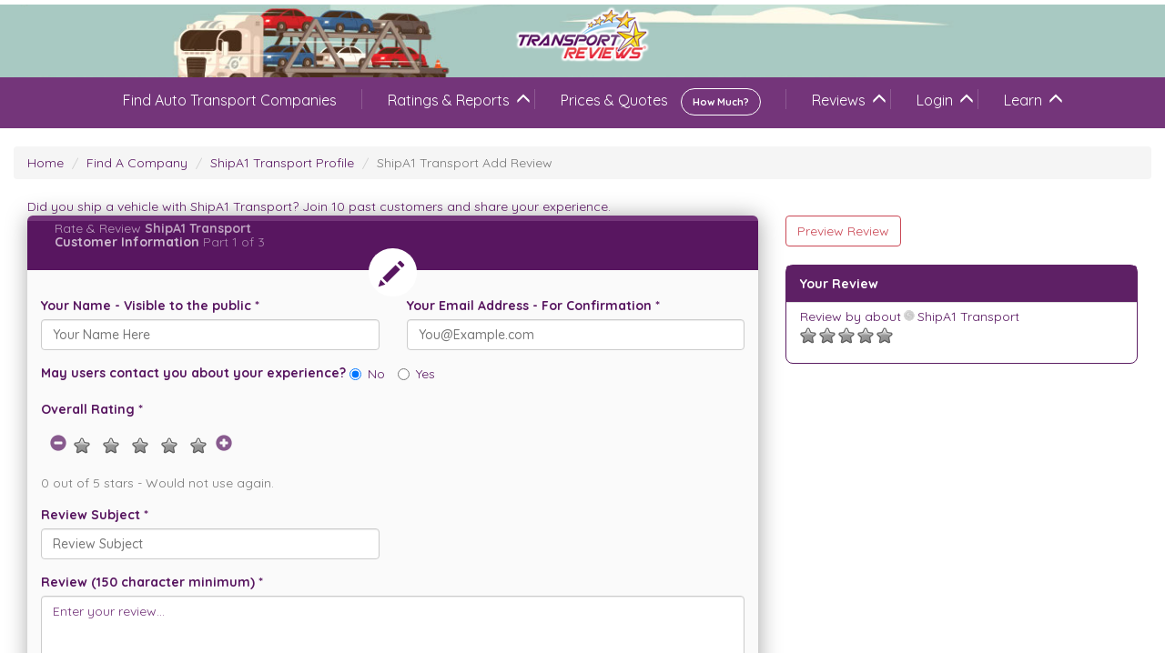

--- FILE ---
content_type: text/html; charset=utf-8
request_url: https://www.transportreviews.com/Company/ShipA1-Transport/AddReview
body_size: 17324
content:

<!DOCTYPE html>
<html lang="en" style="overflow-x:hidden">
<head>
	<title>Rate and Review ShipA1 Transport - Add Review - Transport Reviews</title>
	<meta charset="utf-8" />
	
    <style>

        .box-in legend {
            border-bottom: none;
            margin-bottom: 0px;
        }

        .form-group input {
            position: relative;
            z-index: 9;
        }

        .loading, .loading center {
            background: rgba(0,0,0,.5)
        }

        .loading {
            z-index: 999999999;
            position: fixed;
            left: 0;
            top: 0;
            width: 100%;
            height: 100%
        }

            .loading center {
                margin: 15% auto 0;
                padding: 20px;
                border-radius: 10px;
                width: 33%;
                min-width: 300px
            }

            .loading h2 {
                margin-top: 5px;
                color: #fff
            }

        .Add-Review-Form input::placeholder {
            color: #777 !important
        }

        .Add-Review-Form input {
            font-weight: 500;
            color: #581660 !important
        }

        .ratingAdjust {
            opacity: .7;
            font-size: 18px;
            cursor: pointer;
            display: inline;
            text-align: center;
            position: relative;
            top: -20px;
            left: 10px
        }

        .star-cb-group {
            font-size: 0;
            unicode-bidi: bidi-override !important;
            direction: rtl !important
        }

            .star-cb-group * {
                font-size: 1rem
            }

        .pn-divider, :root {
            font-size: 2em
        }

        .star-cb-group > input {
            display: none
        }

            .star-cb-group > input + label {
                display: inline-block;
                overflow: hidden;
                text-indent: 9999px;
                width: 1em;
                white-space: nowrap;
                cursor: pointer
            }

                .star-cb-group > input + label:before {
                    display: inline-block;
                    text-indent: -9999px;
                    content: url(/Content/New/images/stargrey-single.png);
                    color: #74357a
                }

                .star-cb-group > input + label:hover:before, .star-cb-group > input + label:hover ~ label:before, .star-cb-group > input:checked ~ label:before {
                    content: url(/Content/New/images/starfull-single.png);
                    color: #f7e284;
                    text-shadow: 0 0 1px #333
                }

        .star-cb-group > .star-cb-clear + label {
            text-indent: -9999px;
            width: .5em;
            margin-left: -.5em
        }

            .star-cb-group > .star-cb-clear + label:before {
                width: .5em
            }

        .star-cb-group:hover > input + label:before {
            content: url(/Content/New/images/stargrey-single.png);
            color: #74357a;
            text-shadow: none
        }

        .star-cb-group:hover > input + label:hover:before, .star-cb-group:hover > input + label:hover ~ label:before {
            content: url(/Content/New/images/starfull-single.png);
            color: #f7e284;
            text-shadow: 0 0 1px #74357a
        }

        .pn-divider {
            background: #fff;
            border-radius: 50px;
            padding: .4em;
            width: 1.9em;
            height: 1.9em;
            margin: 0 auto
        }

        #log {
            margin: 1em auto;
            width: 5em;
            text-align: center;
            background: 0 0
        }

        .Add-Review-Form {
            background: #FAFAFA;
            padding: 0 15px 30px;
            box-shadow: 1px 1px 25px rgba(0,0,0,.35);
            border-radius: 6px;
            border-top: 6px solid #74357a
        }

        .old-star-sprite {
            background-image: url(https://transportreviews.azureedge.net/images/StarSprtv1.png)
        }

        .mdStars-0, .mdStars-1, .mdStars-2, .mdStars-3, .mdStars-4, .mdStars-5 {
            display: inline-block;
            height: 26px;
            width: 146px
        }

        .mdStars-5 {
            background-position: 0 -91px
        }

        .mdStars-4 {
            background-position: 0 -119px
        }

        .mdStars-3 {
            background-position: 0 -146px
        }

        .mdStars-2 {
            background-position: 0 -173px
        }

        .mdStars-1 {
            background-position: 0 -200px
        }

        .mdStars-0 {
            background-position: 0 -226px
        }

        .smStars-0, .smStars-1, .smStars-2, .smStars-3, .smStars-4, .smStars-5 {
            display: inline-block;
            height: 14px;
            width: 76px
        }

        .smStars-5 {
            background-position: 0 0
        }

        .smStars-4 {
            background-position: 0 -15px
        }

        .smStars-3 {
            background-position: 0 -30px
        }

        .smStars-2 {
            background-position: 0 -45px
        }

        .smStars-1 {
            background-position: 0 -60px
        }

        .smStars-0 {
            background-position: 0 -75px
        }
    </style>

    <meta name="description" content="Were you a customer of ShipA1 Transport? Rate and review them on Transport Reviews where 10 customers have reviewed the auto transporters that handled their moves.">
    <meta name="keywords" content="add review auto transport car shipping transporters car carriers vehicle transporting auto moving mover">

	<link href="https://transportreviews.azureedge.net/favicon.ico" rel="shortcut icon" type="image/x-icon" />
	<!-- Bootstrap -->
	<!-- Glyphs wont load for azureedge -->
	<link href="https://maxcdn.bootstrapcdn.com/bootstrap/3.3.7/css/bootstrap.min.css" rel="stylesheet">
	<!-- HTML5 shim and Respond.js for IE8 support of HTML5 elements and media queries -->
	<!-- WARNING: Respond.js doesn't work if you view the page via file:// -->
	<!--[if lt IE 9]>
	  <script src="https://oss.maxcdn.com/html5shiv/3.7.3/html5shiv.min.js"></script>
	  <script src="https://oss.maxcdn.com/respond/1.4.2/respond.min.js"></script>
	<![endif]-->
	<!--End Bootstrap -->
	<!-- Style -->
	<link href="https://transportreviews.azureedge.net/Content/New/css/style.css" rel="stylesheet">
	<link rel="stylesheet" type="text/css" href="https://maxcdn.bootstrapcdn.com/font-awesome/4.7.0/css/font-awesome.min.css">
	<link rel="stylesheet" href="https://cdn.jsdelivr.net/npm/@tailwindcss/ui@latest/dist/tailwind-ui.min.css">
	<style>
		@media screen and (max-width: 1300px) {
			.varision2 {
				height: 80px !important;
			}
		}

		@media screen and (max-width: 992px) {
			.varision2 {
				height: 65px !important;
			}
		}

		@media screen and (max-width: 767px) {
			div.varision2 {
				height: 65px !important;
				background: #ebe7f4 !important;
				background-image: none !important;
			}
		}
		/*added 3/8/21 cMg adding the Tranasport Reviews Color Scheme to bootstrap custom*/
		.custom-text {
			color: #74357A;
		}

		.custom-bg {
			background-color: #74357A;
		}

		.badge-custom {
			color: #fff;
			background-color: #74357A;
		}

		.custom-btn {
			background-color: #74357A !important;
			border-color: #5e2065 !important;
		}

			.custom-btn:hover {
				border-color: #ECD905 !important;
				color: #ECD905 !important;
			}
	</style>
	<!-- J query Ui -->
	<link rel="stylesheet" href="//code.jquery.com/ui/1.12.1/themes/base/jquery-ui.min.css">
	
	<meta name="viewport" content="width=device-width" />
	<!-- Google Tag Manager -->
	<script>
		(function (w, d, s, l, i) {
			w[l] = w[l] || []; w[l].push({
				'gtm.start':
					new Date().getTime(), event: 'gtm.js'
			}); var f = d.getElementsByTagName(s)[0],
				j = d.createElement(s), dl = l != 'dataLayer' ? '&l=' + l : ''; j.async = true; j.src =
					'https://www.googletagmanager.com/gtm.js?id=' + i + dl; f.parentNode.insertBefore(j, f);
		})(window, document, 'script', 'dataLayer', 'GTM-NNLL7QN');</script>
	<!-- End Google Tag Manager -->

</head>
<body itemscope itemtype="http://schema.org/WebPage">
	<!-- Google Tag Manager (noscript) -->
	<noscript>
		<iframe src="https://www.googletagmanager.com/ns.html?id=GTM-NNLL7QN"
				height="0" width="0" style="display:none;visibility:hidden"></iframe>
	</noscript>
	<!-- End Google Tag Manager (noscript) -->

	<div class="varision2">
		<!--<img src="images/home_banner.jpg" class="banner_img img-responsive" alt="home">-->
		<div class="banner_contain">
			<div class="logo_banner">
				<center>
					<a href="/"> <img src="https://transportreviews.azureedge.net/Content/New/images/logo.png" alt="TransportReviews Logo" width="230"> </a>
				</center>
			</div>
		</div>
		<!--banner_contain-->
	</div>

	<!-- Header -->
<header>
    <nav class="navbar navbar-default main_menu">
        <div class="container">
            <!-- Brand and toggle get grouped for better mobile display -->
            <div class="navbar-header">
                <button type="button" class="navbar-toggle collapsed" data-toggle="collapse" data-target="#toggle-menu" aria-expanded="false">
                    <span class="sr-only">Toggle navigation</span>
                    <span class="icon-bar"></span>
                    <span class="icon-bar"></span>
                    <span class="icon-bar"></span>
                </button>
            </div>

            <!-- Collect the nav links, forms, and other content for toggling -->
            <div class="collapse navbar-collapse" id="toggle-menu">
                <ul class="nav navbar-nav">
                    <li>
                        <a href="/Company/">Find Auto Transport Companies </a>
                    </li>
                    <li>
                        <a href="Javascript:void(0)">Ratings & Reports</a>
                        <ul>
                            <li> <a href="/Reports/OverallTopCompanies/"> Top Auto Transport Companies </a> </li>
                            <li> <a href="/Reports/TransportTime"> How Long To Transport </a> </li>
                            <li> <a href="/Reports/"> Ratings & Reports </a> </li>
                        </ul>
                    </li>

                    <li>
                        <a href="/Quotes/"> Prices & Quotes  <span class="menu_spn">How Much?</span> </a>

                    </li>

                    <li>
                        <a href="Javascript:void(0)"> Reviews   </a>

                        <ul>
                            <li> <a href="/AddReview"> Add Review </a> </li>
                            <li> <a href="/Reviews/NewestReviews/"> Newest Reviews </a> </li>
                            <li> <a href="/Reports/Route/"> Reviews By Route </a> </li>
                        </ul>

                    </li>
                    <li> 
                        <a href="Javascript:void(0)"> Login </a> 
                        <ul>
                            <li> <a href="https://manage.transportreviews.com"> Company Login </a> </li>
                            <li> <a href="https://manage.transportreviews.com/EditReview/"> Reviewer Login </a> </li>
                            <li> <a href="Quotes.TransportReviews.com/Company/Login.asp"> Company Quotes Login </a> </li>
                            <li> <a href="/Quotes/Login"> Customer Quotes Login </a> </li>
                        </ul>
                    </li>
                    <li>
                        <a href="Javascript:void(0)"> Learn </a>
                        <ul>
                            <li> <a href="/Learn/"> FAQ </a> </li>
                            <li> <a href="/About/ContactUs"> Contact Us </a> </li>
                            <li> <a href="/Learn/InformationForTransporters/"> Information For Transporters </a> </li>
                            <li> <a href="/About/AboutTransportReviews/"> About Transport Reviews </a> </li>
                        </ul>
                    </li>

                </ul>

                <a class="reviewbtn visible-xs" href="/AddReview/">Review Now   <img src="https://transportreviews.azureedge.net/Content/New/images/arrow_rightbtn.png" alt="review"></a>
            </div><!-- /.navbar-collapse -->
        </div><!-- /.container -->
    </nav>
</header>
<!-- End Header -->


	<br />

	



<div class="container">
    <ol class="breadcrumb proper" itemscope="" itemtype="http://schema.org/BreadcrumbList">
        <li><a href="/">Home</a></li>
        <li><a href="/Company/">Find A Company</a></li>
        <li><a href="/Company/ShipA1-Transport/">ShipA1 Transport Profile</a></li>
        <li class="active"><a href="/Company/ShipA1-Transport/AddReview/">ShipA1 Transport Add Review</a></li>
    </ol>





<div id="formbox1" class="col-sm-12 col-md-8 ">
    <p>Did you ship a vehicle with ShipA1 Transport? Join 10 past customers and share your experience.</p>
    <div class="Add-Review-Form">
        <fieldset>
            <div style="background: #581660; border-bottom: none; color: hsla(0,0%,100%,0.7); margin: 0px -15px; padding: 1px 30px 23px;">
                <h3><span style="color: hsla(0,0%,100%,0.6);">Rate &amp; Review <strong id="FMCompanyName"> ShipA1 Transport</strong></span></h3>
                <h4 class="subheader"><b>Customer Information</b> <span style="color: hsla(0,0%,100%,0.5);">Part 1 of 3</span></h4>
            </div>
            <div style="margin-top: -1.75em"><div class="pn-divider"><span class="glyphicon glyphicon-pencil" aria-hidden="true"></span></div></div>
            <form id="formpart1" data-src="1" name="formpart1" method="post" action="/AddReview/SubmitForm">
                <input type="hidden" class="ReviewId" name="ReviewId" value="0" />
                <input type="hidden" class="CEmailAddress" name="CEmailAddress" />

                <input type="hidden" id="intCompanyId" name="intCompanyId" value="7728" />
                <input type="hidden" id="strScreenRes" name="strScreenRes" />
                <input type="hidden" id="strPlugins" name="strPlugins" />
                <input type="hidden" id="strColorDepth" name="strColorDepth" />
                <div class="row">
                    <div class="col-sm-12 col-md-6">
                        <div class="form-group">
                            <label for="strReviewerName">Your Name - Visible to the public *</label>
                            <input id="strReviewerName" class="NeedsFilledOut form-control" type="text" name="strReviewerName" placeholder="Your Name Here" required value="" />
                        </div>
                    </div>
                    <div class="col-sm-12 col-md-6">
                        <div class="form-group">
                            <label for="strReviewerEmail">Your Email Address - For Confirmation *</label>
                            <input id="strReviewerEmail" class="NeedsFilledOut form-control" type="email" name="strReviewerEmail" placeholder="You@Example.com" required />
                        </div>
                    </div>
                    <div class="col-sm-12">
                        <div class="form-group">
                            <label for="canContact">
                                May users contact you about your experience? 
                            </label>
                            <label class="radio-inline">
                                <input type="radio" id="canContactNo" name="canContact" value="0" checked> No
                            </label>
                            <label class="radio-inline">
                                <input type="radio" id="canContactYes" name="canContact" value="1" > Yes
                            </label>
                        </div>
                    </div>

                    <div class="col-sm-12 col-md-10">
                        <div class="form-group">
                            <label>Overall Rating *</label>
                            <div class="row">
                                <div class="col-sm-12">
                                    <div class="ratingAdjust" data-src="-1" data-input="rating"><span class="glyphicon glyphicon-minus-sign" aria-hidden="true"></span></div>
                                    <span class="star-cb-group">
                                        <input type="radio" id="rating-5" name="rating" value="5"  required /><label class="rateStar" for="rating-5">5</label>
                                        <input type="radio" id="rating-4" name="rating" value="4"  required /><label class="rateStar" for="rating-4">4</label>
                                        <input type="radio" id="rating-3" name="rating" value="3"  required /><label class="rateStar" for="rating-3">3</label>
                                        <input type="radio" id="rating-2" name="rating" value="2"  required /><label class="rateStar" for="rating-2">2</label>
                                        <input type="radio" id="rating-1" name="rating" value="1"  required /><label class="rateStar" for="rating-1">1</label>
                                        <input type="radio" id="rating-0" name="rating" value="0" class="star-cb-clear" required /><label for="rating-0">0</label>
                                    </span>
                                    <div class="ratingAdjust" data-src="1" data-input="rating"><span class="glyphicon glyphicon-plus-sign" aria-hidden="true"></span></div>
                                    <p style="margin: 0;">
                                        <span class="ratingWouldUse text-muted"></span>
                                    </p>
                                </div>

                            </div>
                        </div>
                    </div>
                    <div class="col-sm-12 col-md-6">
                        <div class="form-group">
                            <label for="strReviewSubject">Review Subject *</label>
                            <input id="strReviewSubject" class="NeedsFilledOut form-control" type="text" name="strReviewSubject" placeholder="Review Subject" required />
                        </div>
                    </div>
                    <div class="col-sm-12">
                        <div class="form-group">
                            <label for="strReview">Review (150 character minimum) *</label>
                            <textarea id="strReview" class="form-control" name="strReview" placeholder="Enter your review..." minlength="150" rows="7" data-src="reviewTrigger" required></textarea>
                            <p class="text-muted" style="margin-top: 0px; padding: 10px 0;">Required number of characters left: <span id="reviewCounter">150</span></p>
                        </div>
                        <div class="form-group">
                            <div class="g-recaptcha" data-callback="VerifyCaptcha" data-sitekey="6Lex50wUAAAAAEWljjsQHIiaDodPXwoibkXIKFXX"></div>
                            <label class="gError error hide">Please fill out the Captcha above!</label>
                        </div>
                    </div>
                    <div class="col-sm-12">
                        <button type="submit" id="submitform1" class="btn btn-primary right">Continue >> <span class="glyphicon glyphicon-menu-right" aria-hidden="true"></span></button>
                    </div>


                </div>
                <div class="row">
                    <div class="col-sm-12">
                        <hr />
                        <b>* - Field is required</b>
                    </div>
                </div>
            </form>
        </fieldset>
    </div>
</div>


    

<div id="formbox2" class="col-sm-12 col-md-8 hide">
    <div class="Add-Review-Form">
        <fieldset>
            <div style="background: #581660; border-bottom: none; color: hsla(0,0%,100%,0.7); margin: 0px -15px; padding: 1px 30px 23px;">
                <h3><strong> ShipA1 Transport</strong> <span style="color: hsla(0,0%,100%,0.6);">Add Review</span></h3>
                <h4 class="subheader"><b>Vehicle Pick Up and Delivery</b> <span style="color: hsla(0,0%,100%,0.5);">Part 2 of 3</span></h4>
            </div>
            <div style="margin-top: -1.75em"><div class="pn-divider"><span class="glyphicon glyphicon-pencil" aria-hidden="true"></span></div></div>

            <form id="formpart2" data-src="2" name="formpart2" method="post" action="/AddReview/SubmitForm">
                <input type="hidden" class="ReviewId" name="ReviewId" value="0" />
                <input type="hidden" class="CEmailAddress" name="CEmailAddress" />
                <div class="col-sm-12 col-md-6">
                    <div class="form-group">
                        <label for="strOriginState" class="control-label">Origin State *</label>
                        <select id="strOriginState" name="strOriginState" class="form-control" required data-invalid="" aria-invalid="true">
                            <option value="">Select a State</option>
                            <option value="AL">Alabama</option>
                            <option value="AK">Alaska</option>
                            <option value="AZ">Arizona</option>
                            <option value="AR">Arkansas</option>
                            <option value="CA">California</option>
                            <option value="CO">Colorado</option>

                            <option value="CT">Connecticut</option>
                            <option value="DE">Delaware</option>
                            <option value="FL">Florida</option>
                            <option value="GA">Georgia</option>
                            <option value="HI">Hawaii</option>
                            <option value="ID">Idaho</option>
                            <option value="IL">Illinois</option>

                            <option value="IN">Indiana</option>
                            <option value="IA">Iowa</option>
                            <option value="KS">Kansas</option>
                            <option value="KY">Kentucky</option>
                            <option value="LA">Louisiana</option>
                            <option value="ME">Maine</option>

                            <option value="MD">Maryland</option>
                            <option value="MA">Massachusetts</option>
                            <option value="MI">Michigan</option>
                            <option value="MN">Minnesota</option>
                            <option value="MS">Mississippi</option>
                            <option value="MO">Missouri</option>

                            <option value="MT">Montana</option>
                            <option value="NE">Nebraska</option>
                            <option value="NV">Nevada</option>
                            <option value="NH">New Hampshire</option>
                            <option value="NJ">New Jersey</option>
                            <option value="NM">New Mexico</option>

                            <option value="NY">New York</option>
                            <option value="NC">North Carolina</option>
                            <option value="ND">North Dakota</option>
                            <option value="OH">Ohio</option>
                            <option value="OK">Oklahoma</option>
                            <option value="OR">Oregon</option>

                            <option value="PA">Pennsylvania</option>
                            <option value="RI">Rhode Island</option>
                            <option value="SC">South Carolina</option>
                            <option value="SD">South Dakota</option>
                            <option value="TN">Tennessee</option>
                            <option value="TX">Texas</option>

                            <option value="UT">Utah</option>
                            <option value="VT">Vermont</option>
                            <option value="VA">Virginia</option>
                            <option value="WA">Washington</option>
                            <option value="WADC">Washington DC</option>
                            <option value="WV">West Virginia</option>

                            <option value="WI">Wisconsin</option>
                            <option value="WY">Wyoming</option>
                        </select>

                    </div>
                    <div class="row">
                        <div class="col-sm-6">
                            <div class="form-group">
                                <label class="control-label" for="OCity">City (optional)</label>
                                <input type="text" class="form-control" placeholder="City Name" name="OCity" id="OCity" />
                            </div>
                        </div>
                        <div class="col-sm-6">
                            <div class="form-group">
                                <label class="control-label" for="Ozip">Zip Code (optional)</label>
                                <input class="form-control" name="Ozip" id="Ozip" type="text" placeholder="12345" />
                            </div>
                        </div>
                    </div>
                </div>
                <div class="col-sm-12 col-md-6">
                    <div class="form-group">
                        <label for="strDestinationState" class="control-label">Destination State *</label>
                        <select id="strDestinationState" name="strDestinationState" class="form-control" required data-invalid="" aria-invalid="true">
                            <option value="">Select a State</option>

                            <option value="AL">Alabama</option>
                            <option value="AK">Alaska</option>
                            <option value="AZ">Arizona</option>
                            <option value="AR">Arkansas</option>
                            <option value="CA">California</option>
                            <option value="CO">Colorado</option>

                            <option value="CT">Connecticut</option>
                            <option value="DE">Delaware</option>
                            <option value="FL">Florida</option>
                            <option value="GA">Georgia</option>
                            <option value="HI">Hawaii</option>
                            <option value="ID">Idaho</option>
                            <option value="IL">Illinois</option>

                            <option value="IN">Indiana</option>
                            <option value="IA">Iowa</option>
                            <option value="KS">Kansas</option>
                            <option value="KY">Kentucky</option>
                            <option value="LA">Louisiana</option>
                            <option value="ME">Maine</option>

                            <option value="MD">Maryland</option>
                            <option value="MA">Massachusetts</option>
                            <option value="MI">Michigan</option>
                            <option value="MN">Minnesota</option>
                            <option value="MS">Mississippi</option>
                            <option value="MO">Missouri</option>

                            <option value="MT">Montana</option>
                            <option value="NE">Nebraska</option>
                            <option value="NV">Nevada</option>
                            <option value="NH">New Hampshire</option>
                            <option value="NJ">New Jersey</option>
                            <option value="NM">New Mexico</option>

                            <option value="NY">New York</option>
                            <option value="NC">North Carolina</option>
                            <option value="ND">North Dakota</option>
                            <option value="OH">Ohio</option>
                            <option value="OK">Oklahoma</option>
                            <option value="OR">Oregon</option>

                            <option value="PA">Pennsylvania</option>
                            <option value="RI">Rhode Island</option>
                            <option value="SC">South Carolina</option>
                            <option value="SD">South Dakota</option>
                            <option value="TN">Tennessee</option>
                            <option value="TX">Texas</option>

                            <option value="UT">Utah</option>
                            <option value="VT">Vermont</option>
                            <option value="VA">Virginia</option>
                            <option value="WA">Washington</option>
                            <option value="WADC">Washington DC</option>
                            <option value="WV">West Virginia</option>

                            <option value="WI">Wisconsin</option>
                            <option value="WY">Wyoming</option>

                        </select>

                    </div>
                    <div class="row">
                        <div class="col-sm-6">
                            <div class="form-group">
                                <label class="control-label" for="DCity">City (optional)</label>
                                <input class="form-control" type="text" name="DCity" id="DCity" placeholder="City Name" />
                            </div>
                        </div>
                        <div class="col-sm-6">
                            <div class="form-group">
                                <label class="control-label" for="Dzip">Zip Code (optional)</label>
                                <input class="form-control" name="Dzip" id="Dzip" type="text" placeholder="12345" />
                            </div>
                        </div>
                    </div>
                </div>
                <div class="col-sm-12">
                    <div class="form-group">
                        <fieldset class="box-in">
                            <legend><label style="font-size: 14px; color: #581660;" for="intPickup"><span class="glyphicon glyphicon-time" aria-hidden="true"></span> Pickup Was (Select One) *</label></legend>
                            <div class="blockquote">
                                <label class="checkbox-inline">
                                    <input name="intPickup" type="radio" id="PickUpTime1" value="1"  required> <span class="iPick1">Early</span>
                                </label>
                                <label class="checkbox-inline">
                                    <input name="intPickup" type="radio" id="PickUpTime2" value="2"  required> <span class="iPick2">On Time</span>
                                </label>
                                <label class="checkbox-inline">
                                    <input name="intPickup" type="radio" id="PickUpTime3" value="3"  required> <span class="iPick3">Late</span>
                                </label>
                                <label class="checkbox-inline">
                                    <input name="intPickup" type="radio" id="PickUpTime4" value="4"  required> <span class="iPick4">Never</span>
                                </label>
                            </div>
                        </fieldset>
                    </div>
                </div>
                <div class="form-group">
                    <div class="col-sm-12">
                        <label for="intPickupDiff">Number of days before or after the pickup date *</label>
                    </div>
                    <div class="col-xs-10 col-sm-6 col-md-5">
                        <div class="input-group">
                            <input id="intPickupDiff" class="NeedsFilledOut form-control" type="number" name="intPickupDiff" placeholder="0" required />
                            <span class="input-group-addon">Days</span>
                        </div>
                    </div>
                    <div class="col-xs-2 col-sm-6 col-md-7"><br /></div>
                </div>
                <div class="row"></div>
                <div class="col-sm-12">
                    <div class="form-group" style="margin-top: 15px;">
                        <fieldset class="box-in">
                            <legend><label style="font-size: 14px; color: #581660;" for="intDelivery"><span class="glyphicon glyphicon-time" aria-hidden="true"></span> Delivery Was (Select One) *</label></legend>
                            <div class="blockquote">
                                <label class="checkbox-inline">
                                    <input name="intDelivery" type="radio" id="DeliveryTime1" value="1"  required> <span class="iDel1">Early</span>
                                </label>
                                <label class="checkbox-inline">
                                    <input name="intDelivery" type="radio" id="DeliveryTime2" value="2"  required> <span class="iDel2">On Time</span>
                                </label>
                                <label class="checkbox-inline">
                                    <input name="intDelivery" type="radio" id="DeliveryTime3" value="3"  required> <span class="iDel3">Late</span>
                                </label>
                                <label class="checkbox-inline">
                                    <input name="intDelivery" type="radio" id="DeliveryTime4" value="4"  required> <span class="iDel4">Never</span>
                                </label>
                            </div>
                        </fieldset>
                    </div>

                </div>
                <div class="row"></div>
                <div class="form-group">
                    <div class="col-sm-12">
                        <label for="intDeliveryTimeDiff">Total transport time in days from pickup to delivery of vehicle *</label>
                    </div>
                    <div class="col-xs-10 col-sm-6 col-md-5">
                        <div class="input-group">
                            <input id="intDeliveryTimeDiff" class="form-control" type="number" name="intDeliveryTimeDiff" placeholder="0" required />
                            <span class="input-group-addon">Days</span>
                        </div>
                    </div>
                </div> 
                <div class="col-sm-12">
                    <hr />
                    <div class="form-group" style="margin-top: 15px;">
                        
                        <a href="https://www.transportreviews.com/AddReview/AddReview?CompanyName=ShipA1-Transport&amp;Step=1" class="btn right"><span class="glyphicon glyphicon-menu-left" aria-hidden="true"></span> Previous</a>
                        <button type="submit" class="btn btn-primary right"><span class="updateBtn" data-src="Continue to Part 3 ">Continue to Part 3 </span> <span class="glyphicon glyphicon-menu-right" aria-hidden="true"></span></button>
                    </div>
                </div>
                <div class="row">
                    <div class="col-sm-12">
                        <b>* - Field is required</b>
                    </div>
                </div>
            </form>
        </fieldset>
    </div>
</div>


<div id="formbox3"  class="col-sm-12 col-md-8 hide">
    <div class="Add-Review-Form">
        <fieldset>
            <div style="background: #581660; border-bottom: none; color: hsla(0,0%,100%,0.7); margin: 0px -15px; padding: 1px 30px 23px;">
                <h3><strong> ShipA1 Transport</strong> <span style="color: hsla(0,0%,100%,0.6);">Add Review</span></h3>
                <h4 class="subheader"><b>Customer Service </b> <span style="color: hsla(0,0%,100%,0.5);">Part 3 of 3</span></h4>
            </div>
            <div style="margin-top: -1.75em"><div class="pn-divider"><span class="glyphicon glyphicon-pencil" aria-hidden="true"></span></div></div>

            <form id="formpart3" data-src="3" name="formpart3" method="post" action="/AddReview/SubmitForm">
                <input type="hidden" class="ReviewId" name="ReviewId" value="0" />
                <input type="hidden" class="CEmailAddress" name="CEmailAddress" />
                <div class="row">
                    <div class="col-sm-12 col-md-6">
                        <div class="form-group">
                            <label for="strInvoiceID">Transport Quote Or Order ID *</label>
                            <input id="strInvoiceID" class="NeedsFilledOut form-control" type="text" name="strInvoiceID" placeholder="" required />
                        </div>
                    </div>
                    <div class="col-sm-12 col-md-6">
                        <div class="form-group">
                            <label for="intInvoiceCost">Transport Cost *</label>
                            <div class="input-group">
                                <span class="input-group-addon">$</span>
                                <input type="number" class="form-control" id="intInvoiceCost" name="intInvoiceCost" placeholder="5000" required>
                                <span class="input-group-addon">.00</span>
                            </div>
                        </div>
                    </div>
                    <div class="col-sm-12 col-md-6">
                        <div class="form-group">
                            <label>Honesty</label>
                            <br />
                            <div class="ratingAdjust" data-src="-1" data-input="honestrating"><span class="glyphicon glyphicon-minus-sign" aria-hidden="true"></span></div>

                            <span class="star-cb-group">
                                <input type="radio" id="honestrating-5" name="honestrating" value="5"  /><label for="honestrating-5">5</label>
                                <input type="radio" id="honestrating-4" name="honestrating" value="4"  /><label for="honestrating-4">4</label>
                                <input type="radio" id="honestrating-3" name="honestrating" value="3"  /><label for="honestrating-3">3</label>
                                <input type="radio" id="honestrating-2" name="honestrating" value="2"  /><label for="honestrating-2">2</label>
                                <input type="radio" id="honestrating-1" name="honestrating" value="1"  /><label for="honestrating-1">1</label>
                                <input type="radio" id="honestrating-0" name="honestrating" value="0" class="star-cb-clear" /><label for="honestrating-0">0</label>
                            </span>
                            <div class="ratingAdjust" data-src="1" data-input="honestrating"><span class="glyphicon glyphicon-plus-sign" aria-hidden="true"></span></div>

                        </div>
                        <div class="form-group">
                            <label>Knowledge</label>
                            <br />
                            <div class="ratingAdjust" data-src="-1" data-input="nowledgerating"><span class="glyphicon glyphicon-minus-sign" aria-hidden="true"></span></div>
                            <span class="star-cb-group">
                                <input type="radio" id="nowledgerating-5" name="nowledgerating" value="5"  /><label for="nowledgerating-5">5</label>
                                <input type="radio" id="nowledgerating-4" name="nowledgerating" value="4"  /><label for="nowledgerating-4">4</label>
                                <input type="radio" id="nowledgerating-3" name="nowledgerating" value="3"  /><label for="nowledgerating-3">3</label>
                                <input type="radio" id="nowledgerating-2" name="nowledgerating" value="2"  /><label for="nowledgerating-2">2</label>
                                <input type="radio" id="nowledgerating-1" name="nowledgerating" value="1"  /><label for="nowledgerating-1">1</label>
                                <input type="radio" id="nowledgerating-0" name="nowledgerating" value="0" class="star-cb-clear" /><label for="nowledgerating-0">0</label>
                            </span>
                            <div class="ratingAdjust" data-src="1" data-input="nowledgerating"><span class="glyphicon glyphicon-plus-sign" aria-hidden="true"></span></div>

                        </div>
                    </div>
                    <div class="col-sm-12 col-md-6">
                        <div class="form-group">
                            <label>Promptness</label>
                            <br />
                            <div class="ratingAdjust" data-src="-1" data-input="promptrating"><span class="glyphicon glyphicon-minus-sign" aria-hidden="true"></span></div>
                            <span class="star-cb-group">
                                <input type="radio" id="promptrating-5" name="promptrating" value="5"  /><label for="promptrating-5">5</label>
                                <input type="radio" id="promptrating-4" name="promptrating" value="4"  /><label for="promptrating-4">4</label>
                                <input type="radio" id="promptrating-3" name="promptrating" value="3"  /><label for="promptrating-3">3</label>
                                <input type="radio" id="promptrating-2" name="promptrating" value="2"  /><label for="promptrating-2">2</label>
                                <input type="radio" id="promptrating-1" name="promptrating" value="1"  /><label for="promptrating-1">1</label>
                                <input type="radio" id="promptrating-0" name="promptrating" value="0" class="star-cb-clear" /><label for="promptrating-0">0</label>
                            </span>
                            <div class="ratingAdjust" data-src="1" data-input="promptrating"><span class="glyphicon glyphicon-plus-sign" aria-hidden="true"></span></div>
                        </div>
                        <div class="form-group">
                            <label>Overall Customer Service</label>
                            <br />
                            <div class="ratingAdjust" data-src="-1" data-input="servicerating"><span class="glyphicon glyphicon-minus-sign" aria-hidden="true"></span></div>
                            <span class="star-cb-group">
                                <input type="radio" id="servicerate-5" name="servicerating" value="5"  /><label for="servicerate-5">5</label>
                                <input type="radio" id="servicerate-4" name="servicerating" value="4"  /><label for="servicerate-4">4</label>
                                <input type="radio" id="servicerate-3" name="servicerating" value="3"  /><label for="servicerate-3">3</label>
                                <input type="radio" id="servicerate-2" name="servicerating" value="2"  /><label for="servicerate-2">2</label>
                                <input type="radio" id="servicerate-1" name="servicerating" value="1"  /><label for="servicerate-1">1</label>
                                <input type="radio" id="servicerate-0" name="servicerating" value="0" class="star-cb-clear" /><label for="servicerate-0">0</label>
                            </span>
                            <div class="ratingAdjust" data-src="1" data-input="servicerating"><span class="glyphicon glyphicon-plus-sign" aria-hidden="true"></span></div>

                        </div>
                    </div>
                    <div class="col-sm-12">
                        <div class="form-group">
                            <div id="StarsServiceError" class="alert alert-danger " role="alert">Please be sure to rate each of these categories or <button id="setTo0Stars" class="btn btn-default" type="button">Set them all to 0 stars</button> or <button id="setTo5Stars" class="btn btn-default" type="button">Set them all to 5 stars</button>.</div>
                        </div>
                    </div>
                    <div class="col-sm-12 col-md-6">
                        <div class="form-group">
                            <label for="strPrimaryContact">Primary Contact Person</label>
                            <input id="strPrimaryContact" class="form-control" type="text" name="strPrimaryContact" placeholder="Customer Service Rep" />
                        </div>
                    </div>
                    <div class="col-sm-12 col-md-6">
                        <div class="form-group">
                            <label for="strSecondaryContact">Secondary Contact Person</label>
                            <input id="strSecondaryContact" class="form-control" type="text" name="strSecondaryContact" placeholder="Customer Service Rep" />
                        </div>
                    </div>
                    <div class="col-sm-12 col-md-6">
                        <div class="form-group">
                            <label for="intCarrierType">Truck/Carrier Type:</label><br />
                            <label class="radio-inline">
                                <input type="radio" name="intCarrierType" id="intCarrierType1" value="1" checked required> Open
                            </label>
                            <label class="radio-inline">
                                <input type="radio" name="intCarrierType" id="intCarrierType2" value="2" > Enclosed
                            </label>
                            <label class="radio-inline">
                                <input type="radio" name="intCarrierType" id="intCarrierType3" value="3" > Drive Away
                            </label>
                        </div>
                    </div>
                    <div class="col-sm-12 col-md-6">
                        <div class="form-group">
                            <label style="display: block">
                                Vehicle Condition <small>Choose all that apply</small>
                            </label>
                            <label class="checkbox-inline">
                                <input type="checkbox" id="chkDamage" name="chkDamage" value="1" > Damaged
                            </label>
                            <label class="checkbox-inline">
                                <input type="checkbox" id="chkDirty" name="chkDirty" value="1" > Dirty
                            </label>
                            <label class="checkbox-inline">
                                <input type="checkbox" id="chkItemsStolen" name="chkItemsStolen" value="1" > Items Stolen
                            </label>
                        </div>
                    </div>
                    <div class="col-sm-12">
                        <h5><strong>Last bit of information about you:</strong></h5>
                    </div>

                    <div class="col-sm-12 col-md-6">
                        <div class="form-group">
                            <label for="strReviewerPhoneNumber">Your Phone Number <small>- Not Visible</small> * </label>
                            <input id="strReviewerPhoneNumber" class="NeedsFilledOut form-control" type="text" name="strReviewerPhoneNumber" placeholder="555-555-5555" required />
                        </div>
                    </div>
                    <div class="col-sm-12 col-md-6">

                    </div>
                    <div class="col-sm-12">
                        <div class="form-group">
                            <label for="compensated">
                                Given Incentive To Submit This Review?
                            </label>
                            <label class="radio-inline">
                                <input type="radio" id="CompensatedNo" name="compensated" value="0" checked> No
                            </label>
                            <label class="radio-inline">
                                <input type="radio" id="CompensatedYes" name="compensated" value="1" > Yes
                            </label>

                            <p>
                                Warning: When companies ask you to submit No this box they may be breaking federal law. Please report it to Transport Reviews.
                            </p>
                            <p>
                                Examples Incentives and Compensation Direct payment, discounts, drawings or any other incentive beyond you posting this review to simply share your opinion.
                            </p>
                        </div>
                    </div>
                    <div class="col-sm-12">
                        
                        <a href="https://www.transportreviews.com/AddReview/AddReview?CompanyName=ShipA1-Transport&amp;Step=2" class="btn right"><span class="glyphicon glyphicon-menu-left" aria-hidden="true"></span> Previous</a>
                        <button type="submit" class="btn btn-primary right"><span class="updateBtn" data-src="Continue to Confirmation ">Continue to Confirmation </span><span class="glyphicon glyphicon-menu-right" aria-hidden="true"></span></button>
                    </div>
                </div>
                <div class="row">
                    <div class="col-sm-12">
                        <hr />
                        <b>* - Field is required</b>
                    </div>
                </div>
            </form>
        </fieldset>
    </div>
</div>


    

<div id="formbox4" class="col-sm-12 col-md-8 hide">
    <div class="Add-Review-Form">
        <fieldset>
            <div style="background: #581660; border-bottom: none; color: hsla(0,0%,100%,0.7); margin: 0px -15px; padding: 1px 30px 23px;">
                <h3><strong>Wait! Still 1 more step before your review is live.</strong> </h3>
                <h4 class="subheader"><b>Email Confirmation </b></h4>
            </div>
            <div style="margin-top: -1.75em"><div class="pn-divider"><span class="glyphicon glyphicon-pencil" aria-hidden="true"></span></div></div>

            <form id="formpart4"  data-src="4" name="formpart4" method="post" action="/AddReview/SubmitForm">
                <input type="hidden" class="ReviewId" name="ReviewId" value="0" />
                <div class="col-sm-12">
                    <h4>We have received your review. To publish it you must first confirm your email address.</h4>
                </div>
                <div class="col-xs-12 col-sm-7 col-md-6">
                    <div class="form-group">
                        <label for="SubmittedEmail">Your Email Address</label>
                        <input id="SubmittedEmail" class="NeedsFilledOut form-control" type="email" name="SubmittedEmail" placeholder="Me@Email.com" required />
                    </div>
                </div>
                <div class="col-xs-12 col-sm-7 col-md-6">
                    <div class="form-group">
                        <label for="ConfirmCode">Confirmation Code (Sent to the Email Address Provided)</label>
                        <input id="ConfirmCode" class="NeedsFilledOut form-control" type="text" name="ConfirmCode" placeholder="XY11111111" required />
                         
                    </div>
                </div>
                <div class="col-sm-12 col-md-6">
                    <div class="form-group">
                        <label class="confirmCodeError error hide" for="ConfirmCode">Confirmation failed, please try again!</label>
                    </div>
                </div>

                <div class="col-sm-12">
                    <button type="submit" class="btn btn-primary right">Submit <span class="glyphicon glyphicon-menu-right" aria-hidden="true"></span></button>
                    <div id="resendConfirmation" onclick="ResendConfirmation();" class="btn btn-default right"><span class="glyphicon glyphicon-envelope" aria-hidden="true"></span> Resend Confirmation Email</div> 
                    <span id="resendMsg"></span>
                </div>

                <div class="col-sm-12">
                    <div id="confirmNote" class="text-center"><br /><i>Note that it could take up to a few minutes to recieve your confirmation email. If there is an issue with submitting your review please <a href="https://www.transportreviews.com/About/ContactUs">contact us</a>.</i></div>
                </div>
            </form>
        </fieldset>
    </div>
</div>



    


<div id="formbox6" class="col-sm-12 col-md-8 col-md-offset-2 hide">
    <div class="Add-Review-Form">
        <fieldset>
            
            <div style="background: #581660; border-bottom: none; color: hsla(0,0%,100%,0.7); margin: 0px -15px; padding: 1px 30px 23px;">
                <h3><strong> ShipA1 Transport</strong> <span style="color: hsla(0,0%,100%,0.6);">Review Added</span></h3>
                <h4 class="subheader"><b>Review Submitted </b></h4>
            </div>
            <div style="margin-top: -1.75em"><div class="pn-divider"><span class="glyphicon glyphicon-pencil" aria-hidden="true"></span></div></div>

            <div class="col-sm-12">
                <h4>Your review is now visible on Transport Reviews.  Thank you for sharing your experience with the more than 1,000,000 visitors Transport Reviews receives each year.</h4>
                <p>Please keep your confirmation number as it will allow you to log in to Transport Reviews to remove and edit your review.</p>
                <a href="/Review/0" id="ViewYourReviewLink" class="btn btn-default">View Your Review</a>
                <a href="https://www.transportreviews.com/" class="btn btn-default">Go To Transport Reviews</a>

                <div class="fb-share-button"
                     data-href="/Review/0"
                     data-layout="button">
                </div>
            </div>
        </fieldset>
    </div>
</div>


    


<div id="formbox8" class="col-sm-12 col-md-8 hide">
    <div class="Add-Review-Form">
        <fieldset>
            
            <div style="background: #581660; border-bottom: none; color: hsla(0,0%,100%,0.7); margin: 0px -15px; padding: 1px 30px 23px;">
                <h3><strong> Add Review </strong></h3>
                <h4 class="subheader"><b>Here are your options </b></h4>
            </div>
            <div style="margin-top: -1.75em"><div class="pn-divider"><span class="glyphicon glyphicon-info-sign" aria-hidden="true"></span></div></div>

            <div class="col-sm-12">
                <h4>Looks like you are trying to start another review?</h4>
                <p>
                    If you have completed a review and would like to start a new review on the selected company start a <a class="clearCookies">New Review for ShipA1 Transport</a>.
                </p>
                <p>Or, continue where you left off? <a href="/AddReview/AddReview/7728">Continue where I left off</a></p>
                <a href="/AddReview/addreview/7728" class="btn btn-primary">Continue where I left off</a>
                <button type="button" class="btn btn-default clearCookies">Start a New Review for ShipA1 Transport</button>
            </div>
        </fieldset>
    </div>
</div>


    <div class="col-sm-12 col-md-4">
    <br />
    <button type="button" class="btn btn-green PVReview" data-toggle="modal" data-target="#exampleModal">Preview Review</button>
    
    <br />
    <br />
    <div class="panel panel-default Highlight">
        <div class="panel-heading Best">
            <b>Your Review</b>
        </div>
        <div class="panel-body">
            <h4><span class="ReviewSubject"></span></h4>
            <h6>Review by <a href="javascript:void(0)"><span class="ReviewName"></span></a> about <a href="javascript:void(0)"><span class="sponsor sponsor_1"></span> ShipA1 Transport</a></h6>
            <span class="star-Rating">
                <span class="fullstar-Rating"></span>
            </span>
            <p class="reviewcmt">
                <span class="ReviewBody"></span>
            </p>
            <div class="button-box">
                
            </div>
        </div>
    </div>

    <br />
    <br />
    <br />
    <br />
    <br />
</div>


    
<div class="modal fade" id="exampleModal" tabindex="10" style="z-index:1000000" role="dialog" aria-labelledby="exampleModalLabel">
    <div class="modal-dialog modal-lg" role="document">
        <div class="modal-content">
            <div class="modal-header">
                <button type="button" class="close" data-dismiss="modal" aria-label="Close"><span aria-hidden="true">&times;</span></button>
                <h4 class="modal-title" id="gridSystemModalLabel">Review Preview</h4>
            </div>
            <div class="modal-body">
                <div class="text-left CRTabDiv" itemprop="Review" style="overflow:hidden">
                    <div class="row" data-equalizer="">
                        <div class="col-sm-12 columns">
                            <div class="row">
                                <div class="col-sm-10">
                                    <span class="PageMark proper PVsubject"></span>
                                    <br><span class="old-star-sprite PVRating"></span>
                                    <br><span class="PageMarkSmall proper PVAuthor"></span>
                                    Submitted this review about <a class="no-wrap" href="#"><span class="PVCompanyName"></span></a>
                                    <br>
                                </div>
                                <div class="col-sm-2 columns">
                                    <span id="compensatedImg" data-tooltip="" aria-haspopup="true" class="has-tip tip-left" data-selector="tooltip-jeot6odp0" aria-describedby="tooltip-jeot6odp0" title="">
                                        <img class="pull-right" style="width: 50px" src="/Images/SiteImages/Compensated.gif">
                                    </span>
                                </div>
                            </div>
                            
                            <div class="CRMarg30 row">
                                <div class="col-sm-12 columns">
                                    <span class="PVbody" itemprop="reviewBody">Very prompt service at every stage. Eve was quick to respond to all the quarries. The driver was very courteous and friendly. Can not ask for a better service and had a pleasant feeling that my car will reach safe </span>
                                </div>
                            </div>
                        </div>
                    </div>
                    <hr>
                    <div class="CRMarg30">
                        <div class="col-sm-12 col-md-6 col-lg-6 columns text-right">
                                <div class="text-center MenuTable CRBGColor panel">
                                    <div class="reviewItemTitle">Shipment Details</div>
                                    <div class="row">
                                        <div class="col-sm-6 columns text-left">
                                            Origin:

                                        </div>
                                        <div class="col-sm-6 columns text-right CRPadRight20 bold">
                                            <b><span class="PVOcity"></span>, <span class="PVOstate"></span> <span class="PVOzipcode"></span></b>
                                        </div>
                                    </div>
                                    <div class="row">
                                        <div class="col-sm-6 columns text-left">
                                            Pickup:
                                        </div>
                                        <div class="col-sm-6 columns text-right CRPadRight20 bold">
                                            <b><span class="PVPickup"></span></b>
                                        </div>
                                    </div>
                                    <div class="row">
                                        <div class="col-sm-6 columns text-left">
                                            Destination:

                                        </div>
                                        <div class="col-sm-6 columns text-right CRPadRight20 bold">
                                            <b><span class="PVDcity"></span>, <span class="PVDstate"></span> <span class="PVDzipcode"></span></b>
                                        </div>
                                    </div>
                                    <div class="row">
                                        <div class="col-sm-6 columns text-left">
                                            Delivery:
                                        </div>
                                        <div class="col-sm-6 columns text-right CRPadRight20 bold">
                                            <b><span class="PVDelivery"></span></b>
                                        </div>
                                    </div>
                                </div>
                            </div>
                        <div class="col-sm-12 col-md-6 col-lg-6 columns text-right">
                                <div class="text-center MenuTable CRBGColor panel">
                                    <div class="reviewItemTitle">Customer Service</div>
                                    <div class="row">
                                        <div class="col-sm-6 columns text-left">
                                            Honesty:
                                        </div>
                                        <div class="col-sm-6 columns text-right CRPadRight20 bold">
                                            <span class="old-star-sprite PVhonesty"></span>
                                        </div>
                                    </div>
                                    <div class="row">
                                        <div class="col-sm-6 columns text-left">
                                            Knowlegeable:
                                        </div>
                                        <div class="col-sm-6 columns text-right CRPadRight20 bold">
                                            <span class="old-star-sprite PVknowledge"></span>
                                        </div>
                                    </div>
                                    <div class="row">
                                        <div class="col-sm-6 columns text-left">
                                            Promptness:
                                        </div>
                                        <div class="col-sm-6 columns text-right CRPadRight20 bold">
                                            <span class="old-star-sprite PVprompt"></span>
                                        </div>
                                    </div>
                                    <div class="row">
                                        <div class="col-sm-6 columns text-left">
                                            Customer Service:
                                        </div>
                                        <div class="col-sm-6 columns text-right CRPadRight20 bold">
                                            <span class="old-star-sprite PVoverall"></span>
                                        </div>
                                    </div>
                                </div>
                            </div>
                        <div class="col-sm-12 col-md-6 col-lg-6 end columns text-right">
                                <div class="text-center MenuTable CRBGColor panel">
                                    <div class="reviewItemTitle">Review Details</div>
                                    <div class="row">
                                        <div class="col-sm-6 columns text-left">
                                            Quote or Order Id:
                                        </div>
                                        <div class="col-sm-6 columns text-right CRPadRight20 bold">
                                            <b><span class="PVInvoiceId"></span></b>
                                        </div>
                                    </div>
                                    <div class="row">
                                        <div class="col-sm-6 columns text-left">
                                            Quote or Order Cost:
                                        </div>
                                        <div class="col-sm-6 columns text-right CRPadRight20 bold">
                                            <b><span class="PVInvoiceCost"></span></b>
                                        </div>
                                    </div>
                                    <br>
                                </div>
                            </div>
                        <div class="col-sm-12 col-md-6 col-lg-6 end columns text-right">
                            <div class="text-center MenuTable CRBGColor panel carCondition">
                                <div class="reviewItemTitle">Car Condition</div> 
                                <div class="row">
                                    <div class="col-sm-4">
                                        <center class="carDirty hide">
                                            <span data-tooltip aria-haspopup="true" class="has-tip" title="Vehicle was dirty">
                                                <img id="Dirty" src="/Images/Dirty1.png" alt="Vehicle was dirty" style="height:50px;width:50px;">
                                                <label for="Dirty" class="bold">Dirty</label>
                                            </span>
                                        </center>
                                    </div>
                                    <div class="col-sm-4">
                                        <center class="carStolenItem hide">
                                            <span data-tooltip aria-haspopup="true" class="has-tip" title="Items were stolen from the vehicle">
                                                <img id="Stolen" src="/Images/Items1.png" alt="Items were stolen from the vehicle" style="height:50px;width:50px;">
                                                <label for="Stolen" class="bold">Items Stolen</label>
                                            </span>
                                        </center>
                                    </div>
                                    <div class="col-sm-4">
                                        <center class="carBrokenItem hide">
                                            <span data-tooltip aria-haspopup="true" class="has-tip" title="Vehicle was damaged">
                                                <img id="Broken" src="/Images/Broken1.png" alt="Vehicle was damaged" style="height:50px;width:50px;">
                                                <label for="Broken" class="bold">Damaged</label>
                                            </span>
                                        </center>
                                    </div>
                                </div>
                            </div> 
                        </div>
                    </div>
                </div>
            </div>
        </div>
    </div>
</div>

<style>
    .reviewItemTitle {
    position: relative;
    top: -2.17em;
    text-align: left;
    margin: -10px -3em;
    padding: 15px 15px 15px 15px;
    font-weight: bold;
    background: #74357a;
    color: white;
}
    .CRBGColor {
    background-color: #ebe7f4;
}
.MenuTable {
    border: 1px solid #5e2065;
}
#exampleModal .panel {
    border-style: solid;
    border-color: #d8d8d8;
    margin-bottom: 1.25rem;
    background: #f2f2f2;
}
#exampleModal .panel, #exampleModal .panel.callout {
    border-width: 1px;
    padding: 1.25rem;
    color: #333;
}
</style>

    


<div id="formbox7" class="col-sm-12 col-md-8 hide">
    <div class="Add-Review-Form">
        <fieldset>
            
            <div style="background: #581660; border-bottom: none; color: hsla(0,0%,100%,0.7); margin: 0px -15px; padding: 1px 30px 23px;">
                <h3><strong> Add Review Error</strong></h3>
                <h4 class="subheader"><b>Uh Oh. </b></h4>
            </div>
            <div style="margin-top: -1.75em"><div class="pn-divider"><span class="glyphicon glyphicon-info-sign" aria-hidden="true"></span></div></div>

            <div class="col-sm-12">
                <div class="alert alert-danger alert-dismissible" role="alert">
                    <button type="button" class="close" data-dismiss="alert" aria-label="Close"><span aria-hidden="true">&times;</span></button>
                    <strong>Error</strong> <span class="errorMSG"></span>
                </div>
                <h4>Well this is embarrassing.</h4>
                <p>We encountered an error while trying to process your review. Please try <a onclick="javascript:window.location.reload();">refreshing the page</a>.
                    (<b>Warning: Refreshing the page may cause a loss in form progress.</b>)
                </p>
                <p>You could also try <a class="clearCookies">starting over</a>
                    (<b>Warning: You will lose all form progress.</b>)
                </p>
                <p>If you continue to encounter this error please contact our <a href="/About/ContactUs">Site Administrator.</a></p>
                <a onclick="javascript:window.location.reload();" class="btn btn-primary">Refresh the page</a>
                <button type="button" class="btn btn-default clearCookies">Start Over</button>
            </div>
        </fieldset>
    </div>
</div>


</div>

<div class="loading hide">
    <center>
        <img width="20" src="/Images/FormLoading.gif" />
        <h2>saving...</h2>
    </center>
</div>




	<br />

	<br />
<br />
<footer class="comman">
    <div class="container">
        <div class="row">
            <div class="col-12">
                <div class="footer_logo">
                    <div class="images_footerlogo">
                        <img src="https://transportreviews.azureedge.net/Content/New/images/logo.png" alt="TransportReviews Logo">
                        <!-- Go to Top -->
                        <span class="gototop" id="gototop">
                            <i class="glyphicon glyphicon-triangle-top"></i>
                        </span>
                    </div>
                    <!--End  Go to Top -->
                </div>
                <!--footer_logo-->
            </div>
            <div class="col-xs-12">
                <ul class="nav nav-bar footer_nav">
                    <li> <a href="/"> Home</a> </li>
                    <li> <a href="/Company/"> Auto Transport Companies</a></li>
                    <li> <a href="/Quotes">  Car Transport Quotes</a></li>
                    <li> <a href="/Learn/">   Learn & Knowledge Center </a></li>
                    <li> <a href="/About/ContactUs">    Contact Us </a></li>
                    <li> <a href="/Reviews/Archive">     Auto Transport Reviews By Date</a></li>
                </ul>
            </div><!-- col-xs-12-->



            <div class="col-xs-12">

                <p class="para_footer">
                    The reviews posted on this site are posted by those who claim to be customers of the auto transport company that reviewed. Their opinions are theirs.
                    Companies and visitors are responsible for deciding on companies indepent of the visitor information on Transport Reviews. Please
                    alert us to potential false reviews or reviews not posted by a real customer. To report misuse of this site please contact us.
                </p>

            </div>

            <div class="col-xs-12">
                <div class="sharethis-inline-share-buttons"></div>
            </div><!-- col-xs-12 -->
        </div><!-- row-->
    </div><!-- Container -->
</footer>

<div class="container">
    <div class="copyright">
        <p> TransportReviews.com is a Community Site Proudly Operated By Moving Sites, LLC. </p>
        <span>&copy; 2003-2026 <a href="/"> TransportReviews.com.</a> All rights reserved.</span>
    </div><!-- Copyright -->
</div><!-- Container -->

	<!-- jQuery (necessary for Bootstrap's JavaScript plugins) -->
	<script src="https://transportreviews.azureedge.net/Content/bootstrap/js/jquery.min.js"></script>
	<script src="https://transportreviews.azureedge.net/Content/bootstrap/js/bootstrap.min.js"></script>

	<!-- J query Ui -->
	<script src="https://transportreviews.azureedge.net/Content/bootstrap/js/jquery.sticky.min.js"></script>
	<script src="https://code.jquery.com/ui/1.12.1/jquery-ui.min.js"></script>

	<!-- Custom Js -->
	<script src="https://transportreviews.azureedge.net/Content/New/js/custom.min.js"></script>
	<script src="https://kit.fontawesome.com/23e6e69f6d.js" crossorigin="anonymous"></script>
	

    <script src='/Content/New/js/AddReview.js'></script>

    <script>
    //Javascript to get extInfo stuff
    if ($("#strScreenRes").length > 0)
        document.getElementById('strScreenRes').value = screen.width + "x" + screen.height;
    if ($("#strColorDepth").length > 0)
        document.getElementById('strColorDepth').value = screen.colorDepth;
    //plugins
    var x = navigator.plugins.length; // store the total no of plugin stored
    var txt;
    for (var i = 0; i < x; i++) {
        txt += navigator.plugins[i].name + "<br>";
    }
    $("#strPlugins").val(txt);
    //Javascript to get extInfo stuff End
    //Auto Fill
    $("#strDestinationState").val("");
    $("#strOriginState").val("");
    //Auto fill End

    //Rage Click prevention
    $("#PickUpTime4").click(function () { $("#intPickupDiff").val(0); })
    $("#DeliveryTime4").click(function () { $("#intDeliveryTimeDiff").val(0); })
    //end rage click pervention

    //Review Live Preview
    $("#strReview").change(function () { UpdateLiveReview(null, $(this).val()) });
    $("#strReviewSubject").change(function () { UpdateLiveReview($(this).val(), null) });
    $("#strReviewerName").change(function () { $(".ReviewName").text($(this).val()); });
    //exec on start.
    UpdateLiveReview("", "");

    //star - Rating
    //Review Live Preview End
    var currentForm = parseInt("1");
    var ReviewId = parseInt("0");
    var ReturnedReviewId = parseInt("0");
    var currentStarInt = parseInt(("0")) || 0;
    setRatingStat(currentStarInt);

    var submitCount = 0;
    function ResendConfirmation() {
        if (ReviewId > 0) {
            if (submitCount < 2) {
                $.post("/AddReview/ResendEmailConfirmation/" + ReviewId)
                    .done(function (data) {
                        if (data == "True") {
                            submitCount = submitCount + 1;
                            $("#resendMsg").html("<span style='color: green'>Confirmation Email Resent!</span>");
                        } else
                            $("#resendMsg").html("<span style='color: red'>Confirmation Email failed to send, please <a target='_blank' href='https://www.transportreviews.com/About/ContactUs'>contact an administrator</a>.</span>");
                    });
            } else {
                $("#resendMsg").html("<span style='color: red'>Looks like there has been a problem you can email us directly at Admin@TransportReviews.com with any issues you're experiencing.</span>");
            }
        }
    }

    </script>

    <script src='https://www.google.com/recaptcha/api.js'></script>


	<!-- Go to www.addthis.com/dashboard to customize your tools -->
	<script src="//s7.addthis.com/js/300/addthis_widget.js#pubid=ra-59b03223e6cb8fff"></script>
</body>
</html>




--- FILE ---
content_type: text/html; charset=utf-8
request_url: https://www.google.com/recaptcha/api2/anchor?ar=1&k=6Lex50wUAAAAAEWljjsQHIiaDodPXwoibkXIKFXX&co=aHR0cHM6Ly93d3cudHJhbnNwb3J0cmV2aWV3cy5jb206NDQz&hl=en&v=PoyoqOPhxBO7pBk68S4YbpHZ&size=normal&anchor-ms=20000&execute-ms=30000&cb=5ojblxcidge1
body_size: 49154
content:
<!DOCTYPE HTML><html dir="ltr" lang="en"><head><meta http-equiv="Content-Type" content="text/html; charset=UTF-8">
<meta http-equiv="X-UA-Compatible" content="IE=edge">
<title>reCAPTCHA</title>
<style type="text/css">
/* cyrillic-ext */
@font-face {
  font-family: 'Roboto';
  font-style: normal;
  font-weight: 400;
  font-stretch: 100%;
  src: url(//fonts.gstatic.com/s/roboto/v48/KFO7CnqEu92Fr1ME7kSn66aGLdTylUAMa3GUBHMdazTgWw.woff2) format('woff2');
  unicode-range: U+0460-052F, U+1C80-1C8A, U+20B4, U+2DE0-2DFF, U+A640-A69F, U+FE2E-FE2F;
}
/* cyrillic */
@font-face {
  font-family: 'Roboto';
  font-style: normal;
  font-weight: 400;
  font-stretch: 100%;
  src: url(//fonts.gstatic.com/s/roboto/v48/KFO7CnqEu92Fr1ME7kSn66aGLdTylUAMa3iUBHMdazTgWw.woff2) format('woff2');
  unicode-range: U+0301, U+0400-045F, U+0490-0491, U+04B0-04B1, U+2116;
}
/* greek-ext */
@font-face {
  font-family: 'Roboto';
  font-style: normal;
  font-weight: 400;
  font-stretch: 100%;
  src: url(//fonts.gstatic.com/s/roboto/v48/KFO7CnqEu92Fr1ME7kSn66aGLdTylUAMa3CUBHMdazTgWw.woff2) format('woff2');
  unicode-range: U+1F00-1FFF;
}
/* greek */
@font-face {
  font-family: 'Roboto';
  font-style: normal;
  font-weight: 400;
  font-stretch: 100%;
  src: url(//fonts.gstatic.com/s/roboto/v48/KFO7CnqEu92Fr1ME7kSn66aGLdTylUAMa3-UBHMdazTgWw.woff2) format('woff2');
  unicode-range: U+0370-0377, U+037A-037F, U+0384-038A, U+038C, U+038E-03A1, U+03A3-03FF;
}
/* math */
@font-face {
  font-family: 'Roboto';
  font-style: normal;
  font-weight: 400;
  font-stretch: 100%;
  src: url(//fonts.gstatic.com/s/roboto/v48/KFO7CnqEu92Fr1ME7kSn66aGLdTylUAMawCUBHMdazTgWw.woff2) format('woff2');
  unicode-range: U+0302-0303, U+0305, U+0307-0308, U+0310, U+0312, U+0315, U+031A, U+0326-0327, U+032C, U+032F-0330, U+0332-0333, U+0338, U+033A, U+0346, U+034D, U+0391-03A1, U+03A3-03A9, U+03B1-03C9, U+03D1, U+03D5-03D6, U+03F0-03F1, U+03F4-03F5, U+2016-2017, U+2034-2038, U+203C, U+2040, U+2043, U+2047, U+2050, U+2057, U+205F, U+2070-2071, U+2074-208E, U+2090-209C, U+20D0-20DC, U+20E1, U+20E5-20EF, U+2100-2112, U+2114-2115, U+2117-2121, U+2123-214F, U+2190, U+2192, U+2194-21AE, U+21B0-21E5, U+21F1-21F2, U+21F4-2211, U+2213-2214, U+2216-22FF, U+2308-230B, U+2310, U+2319, U+231C-2321, U+2336-237A, U+237C, U+2395, U+239B-23B7, U+23D0, U+23DC-23E1, U+2474-2475, U+25AF, U+25B3, U+25B7, U+25BD, U+25C1, U+25CA, U+25CC, U+25FB, U+266D-266F, U+27C0-27FF, U+2900-2AFF, U+2B0E-2B11, U+2B30-2B4C, U+2BFE, U+3030, U+FF5B, U+FF5D, U+1D400-1D7FF, U+1EE00-1EEFF;
}
/* symbols */
@font-face {
  font-family: 'Roboto';
  font-style: normal;
  font-weight: 400;
  font-stretch: 100%;
  src: url(//fonts.gstatic.com/s/roboto/v48/KFO7CnqEu92Fr1ME7kSn66aGLdTylUAMaxKUBHMdazTgWw.woff2) format('woff2');
  unicode-range: U+0001-000C, U+000E-001F, U+007F-009F, U+20DD-20E0, U+20E2-20E4, U+2150-218F, U+2190, U+2192, U+2194-2199, U+21AF, U+21E6-21F0, U+21F3, U+2218-2219, U+2299, U+22C4-22C6, U+2300-243F, U+2440-244A, U+2460-24FF, U+25A0-27BF, U+2800-28FF, U+2921-2922, U+2981, U+29BF, U+29EB, U+2B00-2BFF, U+4DC0-4DFF, U+FFF9-FFFB, U+10140-1018E, U+10190-1019C, U+101A0, U+101D0-101FD, U+102E0-102FB, U+10E60-10E7E, U+1D2C0-1D2D3, U+1D2E0-1D37F, U+1F000-1F0FF, U+1F100-1F1AD, U+1F1E6-1F1FF, U+1F30D-1F30F, U+1F315, U+1F31C, U+1F31E, U+1F320-1F32C, U+1F336, U+1F378, U+1F37D, U+1F382, U+1F393-1F39F, U+1F3A7-1F3A8, U+1F3AC-1F3AF, U+1F3C2, U+1F3C4-1F3C6, U+1F3CA-1F3CE, U+1F3D4-1F3E0, U+1F3ED, U+1F3F1-1F3F3, U+1F3F5-1F3F7, U+1F408, U+1F415, U+1F41F, U+1F426, U+1F43F, U+1F441-1F442, U+1F444, U+1F446-1F449, U+1F44C-1F44E, U+1F453, U+1F46A, U+1F47D, U+1F4A3, U+1F4B0, U+1F4B3, U+1F4B9, U+1F4BB, U+1F4BF, U+1F4C8-1F4CB, U+1F4D6, U+1F4DA, U+1F4DF, U+1F4E3-1F4E6, U+1F4EA-1F4ED, U+1F4F7, U+1F4F9-1F4FB, U+1F4FD-1F4FE, U+1F503, U+1F507-1F50B, U+1F50D, U+1F512-1F513, U+1F53E-1F54A, U+1F54F-1F5FA, U+1F610, U+1F650-1F67F, U+1F687, U+1F68D, U+1F691, U+1F694, U+1F698, U+1F6AD, U+1F6B2, U+1F6B9-1F6BA, U+1F6BC, U+1F6C6-1F6CF, U+1F6D3-1F6D7, U+1F6E0-1F6EA, U+1F6F0-1F6F3, U+1F6F7-1F6FC, U+1F700-1F7FF, U+1F800-1F80B, U+1F810-1F847, U+1F850-1F859, U+1F860-1F887, U+1F890-1F8AD, U+1F8B0-1F8BB, U+1F8C0-1F8C1, U+1F900-1F90B, U+1F93B, U+1F946, U+1F984, U+1F996, U+1F9E9, U+1FA00-1FA6F, U+1FA70-1FA7C, U+1FA80-1FA89, U+1FA8F-1FAC6, U+1FACE-1FADC, U+1FADF-1FAE9, U+1FAF0-1FAF8, U+1FB00-1FBFF;
}
/* vietnamese */
@font-face {
  font-family: 'Roboto';
  font-style: normal;
  font-weight: 400;
  font-stretch: 100%;
  src: url(//fonts.gstatic.com/s/roboto/v48/KFO7CnqEu92Fr1ME7kSn66aGLdTylUAMa3OUBHMdazTgWw.woff2) format('woff2');
  unicode-range: U+0102-0103, U+0110-0111, U+0128-0129, U+0168-0169, U+01A0-01A1, U+01AF-01B0, U+0300-0301, U+0303-0304, U+0308-0309, U+0323, U+0329, U+1EA0-1EF9, U+20AB;
}
/* latin-ext */
@font-face {
  font-family: 'Roboto';
  font-style: normal;
  font-weight: 400;
  font-stretch: 100%;
  src: url(//fonts.gstatic.com/s/roboto/v48/KFO7CnqEu92Fr1ME7kSn66aGLdTylUAMa3KUBHMdazTgWw.woff2) format('woff2');
  unicode-range: U+0100-02BA, U+02BD-02C5, U+02C7-02CC, U+02CE-02D7, U+02DD-02FF, U+0304, U+0308, U+0329, U+1D00-1DBF, U+1E00-1E9F, U+1EF2-1EFF, U+2020, U+20A0-20AB, U+20AD-20C0, U+2113, U+2C60-2C7F, U+A720-A7FF;
}
/* latin */
@font-face {
  font-family: 'Roboto';
  font-style: normal;
  font-weight: 400;
  font-stretch: 100%;
  src: url(//fonts.gstatic.com/s/roboto/v48/KFO7CnqEu92Fr1ME7kSn66aGLdTylUAMa3yUBHMdazQ.woff2) format('woff2');
  unicode-range: U+0000-00FF, U+0131, U+0152-0153, U+02BB-02BC, U+02C6, U+02DA, U+02DC, U+0304, U+0308, U+0329, U+2000-206F, U+20AC, U+2122, U+2191, U+2193, U+2212, U+2215, U+FEFF, U+FFFD;
}
/* cyrillic-ext */
@font-face {
  font-family: 'Roboto';
  font-style: normal;
  font-weight: 500;
  font-stretch: 100%;
  src: url(//fonts.gstatic.com/s/roboto/v48/KFO7CnqEu92Fr1ME7kSn66aGLdTylUAMa3GUBHMdazTgWw.woff2) format('woff2');
  unicode-range: U+0460-052F, U+1C80-1C8A, U+20B4, U+2DE0-2DFF, U+A640-A69F, U+FE2E-FE2F;
}
/* cyrillic */
@font-face {
  font-family: 'Roboto';
  font-style: normal;
  font-weight: 500;
  font-stretch: 100%;
  src: url(//fonts.gstatic.com/s/roboto/v48/KFO7CnqEu92Fr1ME7kSn66aGLdTylUAMa3iUBHMdazTgWw.woff2) format('woff2');
  unicode-range: U+0301, U+0400-045F, U+0490-0491, U+04B0-04B1, U+2116;
}
/* greek-ext */
@font-face {
  font-family: 'Roboto';
  font-style: normal;
  font-weight: 500;
  font-stretch: 100%;
  src: url(//fonts.gstatic.com/s/roboto/v48/KFO7CnqEu92Fr1ME7kSn66aGLdTylUAMa3CUBHMdazTgWw.woff2) format('woff2');
  unicode-range: U+1F00-1FFF;
}
/* greek */
@font-face {
  font-family: 'Roboto';
  font-style: normal;
  font-weight: 500;
  font-stretch: 100%;
  src: url(//fonts.gstatic.com/s/roboto/v48/KFO7CnqEu92Fr1ME7kSn66aGLdTylUAMa3-UBHMdazTgWw.woff2) format('woff2');
  unicode-range: U+0370-0377, U+037A-037F, U+0384-038A, U+038C, U+038E-03A1, U+03A3-03FF;
}
/* math */
@font-face {
  font-family: 'Roboto';
  font-style: normal;
  font-weight: 500;
  font-stretch: 100%;
  src: url(//fonts.gstatic.com/s/roboto/v48/KFO7CnqEu92Fr1ME7kSn66aGLdTylUAMawCUBHMdazTgWw.woff2) format('woff2');
  unicode-range: U+0302-0303, U+0305, U+0307-0308, U+0310, U+0312, U+0315, U+031A, U+0326-0327, U+032C, U+032F-0330, U+0332-0333, U+0338, U+033A, U+0346, U+034D, U+0391-03A1, U+03A3-03A9, U+03B1-03C9, U+03D1, U+03D5-03D6, U+03F0-03F1, U+03F4-03F5, U+2016-2017, U+2034-2038, U+203C, U+2040, U+2043, U+2047, U+2050, U+2057, U+205F, U+2070-2071, U+2074-208E, U+2090-209C, U+20D0-20DC, U+20E1, U+20E5-20EF, U+2100-2112, U+2114-2115, U+2117-2121, U+2123-214F, U+2190, U+2192, U+2194-21AE, U+21B0-21E5, U+21F1-21F2, U+21F4-2211, U+2213-2214, U+2216-22FF, U+2308-230B, U+2310, U+2319, U+231C-2321, U+2336-237A, U+237C, U+2395, U+239B-23B7, U+23D0, U+23DC-23E1, U+2474-2475, U+25AF, U+25B3, U+25B7, U+25BD, U+25C1, U+25CA, U+25CC, U+25FB, U+266D-266F, U+27C0-27FF, U+2900-2AFF, U+2B0E-2B11, U+2B30-2B4C, U+2BFE, U+3030, U+FF5B, U+FF5D, U+1D400-1D7FF, U+1EE00-1EEFF;
}
/* symbols */
@font-face {
  font-family: 'Roboto';
  font-style: normal;
  font-weight: 500;
  font-stretch: 100%;
  src: url(//fonts.gstatic.com/s/roboto/v48/KFO7CnqEu92Fr1ME7kSn66aGLdTylUAMaxKUBHMdazTgWw.woff2) format('woff2');
  unicode-range: U+0001-000C, U+000E-001F, U+007F-009F, U+20DD-20E0, U+20E2-20E4, U+2150-218F, U+2190, U+2192, U+2194-2199, U+21AF, U+21E6-21F0, U+21F3, U+2218-2219, U+2299, U+22C4-22C6, U+2300-243F, U+2440-244A, U+2460-24FF, U+25A0-27BF, U+2800-28FF, U+2921-2922, U+2981, U+29BF, U+29EB, U+2B00-2BFF, U+4DC0-4DFF, U+FFF9-FFFB, U+10140-1018E, U+10190-1019C, U+101A0, U+101D0-101FD, U+102E0-102FB, U+10E60-10E7E, U+1D2C0-1D2D3, U+1D2E0-1D37F, U+1F000-1F0FF, U+1F100-1F1AD, U+1F1E6-1F1FF, U+1F30D-1F30F, U+1F315, U+1F31C, U+1F31E, U+1F320-1F32C, U+1F336, U+1F378, U+1F37D, U+1F382, U+1F393-1F39F, U+1F3A7-1F3A8, U+1F3AC-1F3AF, U+1F3C2, U+1F3C4-1F3C6, U+1F3CA-1F3CE, U+1F3D4-1F3E0, U+1F3ED, U+1F3F1-1F3F3, U+1F3F5-1F3F7, U+1F408, U+1F415, U+1F41F, U+1F426, U+1F43F, U+1F441-1F442, U+1F444, U+1F446-1F449, U+1F44C-1F44E, U+1F453, U+1F46A, U+1F47D, U+1F4A3, U+1F4B0, U+1F4B3, U+1F4B9, U+1F4BB, U+1F4BF, U+1F4C8-1F4CB, U+1F4D6, U+1F4DA, U+1F4DF, U+1F4E3-1F4E6, U+1F4EA-1F4ED, U+1F4F7, U+1F4F9-1F4FB, U+1F4FD-1F4FE, U+1F503, U+1F507-1F50B, U+1F50D, U+1F512-1F513, U+1F53E-1F54A, U+1F54F-1F5FA, U+1F610, U+1F650-1F67F, U+1F687, U+1F68D, U+1F691, U+1F694, U+1F698, U+1F6AD, U+1F6B2, U+1F6B9-1F6BA, U+1F6BC, U+1F6C6-1F6CF, U+1F6D3-1F6D7, U+1F6E0-1F6EA, U+1F6F0-1F6F3, U+1F6F7-1F6FC, U+1F700-1F7FF, U+1F800-1F80B, U+1F810-1F847, U+1F850-1F859, U+1F860-1F887, U+1F890-1F8AD, U+1F8B0-1F8BB, U+1F8C0-1F8C1, U+1F900-1F90B, U+1F93B, U+1F946, U+1F984, U+1F996, U+1F9E9, U+1FA00-1FA6F, U+1FA70-1FA7C, U+1FA80-1FA89, U+1FA8F-1FAC6, U+1FACE-1FADC, U+1FADF-1FAE9, U+1FAF0-1FAF8, U+1FB00-1FBFF;
}
/* vietnamese */
@font-face {
  font-family: 'Roboto';
  font-style: normal;
  font-weight: 500;
  font-stretch: 100%;
  src: url(//fonts.gstatic.com/s/roboto/v48/KFO7CnqEu92Fr1ME7kSn66aGLdTylUAMa3OUBHMdazTgWw.woff2) format('woff2');
  unicode-range: U+0102-0103, U+0110-0111, U+0128-0129, U+0168-0169, U+01A0-01A1, U+01AF-01B0, U+0300-0301, U+0303-0304, U+0308-0309, U+0323, U+0329, U+1EA0-1EF9, U+20AB;
}
/* latin-ext */
@font-face {
  font-family: 'Roboto';
  font-style: normal;
  font-weight: 500;
  font-stretch: 100%;
  src: url(//fonts.gstatic.com/s/roboto/v48/KFO7CnqEu92Fr1ME7kSn66aGLdTylUAMa3KUBHMdazTgWw.woff2) format('woff2');
  unicode-range: U+0100-02BA, U+02BD-02C5, U+02C7-02CC, U+02CE-02D7, U+02DD-02FF, U+0304, U+0308, U+0329, U+1D00-1DBF, U+1E00-1E9F, U+1EF2-1EFF, U+2020, U+20A0-20AB, U+20AD-20C0, U+2113, U+2C60-2C7F, U+A720-A7FF;
}
/* latin */
@font-face {
  font-family: 'Roboto';
  font-style: normal;
  font-weight: 500;
  font-stretch: 100%;
  src: url(//fonts.gstatic.com/s/roboto/v48/KFO7CnqEu92Fr1ME7kSn66aGLdTylUAMa3yUBHMdazQ.woff2) format('woff2');
  unicode-range: U+0000-00FF, U+0131, U+0152-0153, U+02BB-02BC, U+02C6, U+02DA, U+02DC, U+0304, U+0308, U+0329, U+2000-206F, U+20AC, U+2122, U+2191, U+2193, U+2212, U+2215, U+FEFF, U+FFFD;
}
/* cyrillic-ext */
@font-face {
  font-family: 'Roboto';
  font-style: normal;
  font-weight: 900;
  font-stretch: 100%;
  src: url(//fonts.gstatic.com/s/roboto/v48/KFO7CnqEu92Fr1ME7kSn66aGLdTylUAMa3GUBHMdazTgWw.woff2) format('woff2');
  unicode-range: U+0460-052F, U+1C80-1C8A, U+20B4, U+2DE0-2DFF, U+A640-A69F, U+FE2E-FE2F;
}
/* cyrillic */
@font-face {
  font-family: 'Roboto';
  font-style: normal;
  font-weight: 900;
  font-stretch: 100%;
  src: url(//fonts.gstatic.com/s/roboto/v48/KFO7CnqEu92Fr1ME7kSn66aGLdTylUAMa3iUBHMdazTgWw.woff2) format('woff2');
  unicode-range: U+0301, U+0400-045F, U+0490-0491, U+04B0-04B1, U+2116;
}
/* greek-ext */
@font-face {
  font-family: 'Roboto';
  font-style: normal;
  font-weight: 900;
  font-stretch: 100%;
  src: url(//fonts.gstatic.com/s/roboto/v48/KFO7CnqEu92Fr1ME7kSn66aGLdTylUAMa3CUBHMdazTgWw.woff2) format('woff2');
  unicode-range: U+1F00-1FFF;
}
/* greek */
@font-face {
  font-family: 'Roboto';
  font-style: normal;
  font-weight: 900;
  font-stretch: 100%;
  src: url(//fonts.gstatic.com/s/roboto/v48/KFO7CnqEu92Fr1ME7kSn66aGLdTylUAMa3-UBHMdazTgWw.woff2) format('woff2');
  unicode-range: U+0370-0377, U+037A-037F, U+0384-038A, U+038C, U+038E-03A1, U+03A3-03FF;
}
/* math */
@font-face {
  font-family: 'Roboto';
  font-style: normal;
  font-weight: 900;
  font-stretch: 100%;
  src: url(//fonts.gstatic.com/s/roboto/v48/KFO7CnqEu92Fr1ME7kSn66aGLdTylUAMawCUBHMdazTgWw.woff2) format('woff2');
  unicode-range: U+0302-0303, U+0305, U+0307-0308, U+0310, U+0312, U+0315, U+031A, U+0326-0327, U+032C, U+032F-0330, U+0332-0333, U+0338, U+033A, U+0346, U+034D, U+0391-03A1, U+03A3-03A9, U+03B1-03C9, U+03D1, U+03D5-03D6, U+03F0-03F1, U+03F4-03F5, U+2016-2017, U+2034-2038, U+203C, U+2040, U+2043, U+2047, U+2050, U+2057, U+205F, U+2070-2071, U+2074-208E, U+2090-209C, U+20D0-20DC, U+20E1, U+20E5-20EF, U+2100-2112, U+2114-2115, U+2117-2121, U+2123-214F, U+2190, U+2192, U+2194-21AE, U+21B0-21E5, U+21F1-21F2, U+21F4-2211, U+2213-2214, U+2216-22FF, U+2308-230B, U+2310, U+2319, U+231C-2321, U+2336-237A, U+237C, U+2395, U+239B-23B7, U+23D0, U+23DC-23E1, U+2474-2475, U+25AF, U+25B3, U+25B7, U+25BD, U+25C1, U+25CA, U+25CC, U+25FB, U+266D-266F, U+27C0-27FF, U+2900-2AFF, U+2B0E-2B11, U+2B30-2B4C, U+2BFE, U+3030, U+FF5B, U+FF5D, U+1D400-1D7FF, U+1EE00-1EEFF;
}
/* symbols */
@font-face {
  font-family: 'Roboto';
  font-style: normal;
  font-weight: 900;
  font-stretch: 100%;
  src: url(//fonts.gstatic.com/s/roboto/v48/KFO7CnqEu92Fr1ME7kSn66aGLdTylUAMaxKUBHMdazTgWw.woff2) format('woff2');
  unicode-range: U+0001-000C, U+000E-001F, U+007F-009F, U+20DD-20E0, U+20E2-20E4, U+2150-218F, U+2190, U+2192, U+2194-2199, U+21AF, U+21E6-21F0, U+21F3, U+2218-2219, U+2299, U+22C4-22C6, U+2300-243F, U+2440-244A, U+2460-24FF, U+25A0-27BF, U+2800-28FF, U+2921-2922, U+2981, U+29BF, U+29EB, U+2B00-2BFF, U+4DC0-4DFF, U+FFF9-FFFB, U+10140-1018E, U+10190-1019C, U+101A0, U+101D0-101FD, U+102E0-102FB, U+10E60-10E7E, U+1D2C0-1D2D3, U+1D2E0-1D37F, U+1F000-1F0FF, U+1F100-1F1AD, U+1F1E6-1F1FF, U+1F30D-1F30F, U+1F315, U+1F31C, U+1F31E, U+1F320-1F32C, U+1F336, U+1F378, U+1F37D, U+1F382, U+1F393-1F39F, U+1F3A7-1F3A8, U+1F3AC-1F3AF, U+1F3C2, U+1F3C4-1F3C6, U+1F3CA-1F3CE, U+1F3D4-1F3E0, U+1F3ED, U+1F3F1-1F3F3, U+1F3F5-1F3F7, U+1F408, U+1F415, U+1F41F, U+1F426, U+1F43F, U+1F441-1F442, U+1F444, U+1F446-1F449, U+1F44C-1F44E, U+1F453, U+1F46A, U+1F47D, U+1F4A3, U+1F4B0, U+1F4B3, U+1F4B9, U+1F4BB, U+1F4BF, U+1F4C8-1F4CB, U+1F4D6, U+1F4DA, U+1F4DF, U+1F4E3-1F4E6, U+1F4EA-1F4ED, U+1F4F7, U+1F4F9-1F4FB, U+1F4FD-1F4FE, U+1F503, U+1F507-1F50B, U+1F50D, U+1F512-1F513, U+1F53E-1F54A, U+1F54F-1F5FA, U+1F610, U+1F650-1F67F, U+1F687, U+1F68D, U+1F691, U+1F694, U+1F698, U+1F6AD, U+1F6B2, U+1F6B9-1F6BA, U+1F6BC, U+1F6C6-1F6CF, U+1F6D3-1F6D7, U+1F6E0-1F6EA, U+1F6F0-1F6F3, U+1F6F7-1F6FC, U+1F700-1F7FF, U+1F800-1F80B, U+1F810-1F847, U+1F850-1F859, U+1F860-1F887, U+1F890-1F8AD, U+1F8B0-1F8BB, U+1F8C0-1F8C1, U+1F900-1F90B, U+1F93B, U+1F946, U+1F984, U+1F996, U+1F9E9, U+1FA00-1FA6F, U+1FA70-1FA7C, U+1FA80-1FA89, U+1FA8F-1FAC6, U+1FACE-1FADC, U+1FADF-1FAE9, U+1FAF0-1FAF8, U+1FB00-1FBFF;
}
/* vietnamese */
@font-face {
  font-family: 'Roboto';
  font-style: normal;
  font-weight: 900;
  font-stretch: 100%;
  src: url(//fonts.gstatic.com/s/roboto/v48/KFO7CnqEu92Fr1ME7kSn66aGLdTylUAMa3OUBHMdazTgWw.woff2) format('woff2');
  unicode-range: U+0102-0103, U+0110-0111, U+0128-0129, U+0168-0169, U+01A0-01A1, U+01AF-01B0, U+0300-0301, U+0303-0304, U+0308-0309, U+0323, U+0329, U+1EA0-1EF9, U+20AB;
}
/* latin-ext */
@font-face {
  font-family: 'Roboto';
  font-style: normal;
  font-weight: 900;
  font-stretch: 100%;
  src: url(//fonts.gstatic.com/s/roboto/v48/KFO7CnqEu92Fr1ME7kSn66aGLdTylUAMa3KUBHMdazTgWw.woff2) format('woff2');
  unicode-range: U+0100-02BA, U+02BD-02C5, U+02C7-02CC, U+02CE-02D7, U+02DD-02FF, U+0304, U+0308, U+0329, U+1D00-1DBF, U+1E00-1E9F, U+1EF2-1EFF, U+2020, U+20A0-20AB, U+20AD-20C0, U+2113, U+2C60-2C7F, U+A720-A7FF;
}
/* latin */
@font-face {
  font-family: 'Roboto';
  font-style: normal;
  font-weight: 900;
  font-stretch: 100%;
  src: url(//fonts.gstatic.com/s/roboto/v48/KFO7CnqEu92Fr1ME7kSn66aGLdTylUAMa3yUBHMdazQ.woff2) format('woff2');
  unicode-range: U+0000-00FF, U+0131, U+0152-0153, U+02BB-02BC, U+02C6, U+02DA, U+02DC, U+0304, U+0308, U+0329, U+2000-206F, U+20AC, U+2122, U+2191, U+2193, U+2212, U+2215, U+FEFF, U+FFFD;
}

</style>
<link rel="stylesheet" type="text/css" href="https://www.gstatic.com/recaptcha/releases/PoyoqOPhxBO7pBk68S4YbpHZ/styles__ltr.css">
<script nonce="CPdq7CZqqq0wlJtK_SsaxA" type="text/javascript">window['__recaptcha_api'] = 'https://www.google.com/recaptcha/api2/';</script>
<script type="text/javascript" src="https://www.gstatic.com/recaptcha/releases/PoyoqOPhxBO7pBk68S4YbpHZ/recaptcha__en.js" nonce="CPdq7CZqqq0wlJtK_SsaxA">
      
    </script></head>
<body><div id="rc-anchor-alert" class="rc-anchor-alert"></div>
<input type="hidden" id="recaptcha-token" value="[base64]">
<script type="text/javascript" nonce="CPdq7CZqqq0wlJtK_SsaxA">
      recaptcha.anchor.Main.init("[\x22ainput\x22,[\x22bgdata\x22,\x22\x22,\[base64]/[base64]/[base64]/[base64]/cjw8ejpyPj4+eil9Y2F0Y2gobCl7dGhyb3cgbDt9fSxIPWZ1bmN0aW9uKHcsdCx6KXtpZih3PT0xOTR8fHc9PTIwOCl0LnZbd10/dC52W3ddLmNvbmNhdCh6KTp0LnZbd109b2Yoeix0KTtlbHNle2lmKHQuYkImJnchPTMxNylyZXR1cm47dz09NjZ8fHc9PTEyMnx8dz09NDcwfHx3PT00NHx8dz09NDE2fHx3PT0zOTd8fHc9PTQyMXx8dz09Njh8fHc9PTcwfHx3PT0xODQ/[base64]/[base64]/[base64]/bmV3IGRbVl0oSlswXSk6cD09Mj9uZXcgZFtWXShKWzBdLEpbMV0pOnA9PTM/bmV3IGRbVl0oSlswXSxKWzFdLEpbMl0pOnA9PTQ/[base64]/[base64]/[base64]/[base64]\x22,\[base64]\\u003d\x22,\x22woDCgcKCQmtpw6LCilZIwrsDI8OVTRkZeBYqZcKEw5vDlcOJwpTCisOqw4VLwoRScjHDpMKTVVvCjz54wr97fcKMwpzCj8KLw5TDnsOsw4AXwoUfw7nDo8KbN8KswqTDn0xqd27CnsOOw7JIw4k2wq40wq/CuDcoXhR9OlxDecOWEcOId8KNwpvCv8KwU8OCw5hPwrFnw70PNhvCuh4kTwvCtALCrcKDw4fCiG1HVsOpw7nCm8Kof8O3w6XCm3V4w7DCo1QZw4xUL8K5BU/CvWVGc8O4PsKZO8Kaw60/wqYxbsOsw5rCiMOORmfDlsKNw5bCusKow6dXwpQNSV0wwrXDuGg/HMKlVcKvdsOtw6k0ZybCmUJ6AWltwqbClcK+w7hBUMKfDwdYLAw6f8OVcSIsNsOMbMOoGkMcX8K7w7zCiMOqwojCksKLdRjDkcKPwoTClwsdw6pXwo3DoAXDhF/Dm8O2w4XCnEgfU0h7wotaKjjDvnnCoEN+KWl7DsK6UsK1wpfCsl04Lx/ClsKQw5jDiiPDgMKHw4zCqiBaw4ZKesOWBCVqcsOIfMOsw7/CrSvCuEwpJXvCh8KePmVHWWFYw5HDiMOtEMOQw4Akw5EVFlVDYMKIS8KUw7LDsMK2CcKVwr8twoTDpybDlcOOw4jDvHw/[base64]/w57DlMKfw47Ci8OmAcKYRQTCtFDDhcOLwrLCp8O1w6/CoMKXA8Oaw5M3Xlt/NVDDp8O5KcOAwo9iw6YKw5TDpsKOw6cZwqTDmcKVZcOuw4Bhw5o9C8OwaCTCu3/Clm9Xw6TCk8KTDCvCrXsJPl/Cm8KKYsOrwodEw6PDqMOJOiRyGcOZNmhWVsOsZkbDoixXw4HCs2dgwqTCihvCjwQFwrQmwoHDpcO2wobClBMuUMO0QcKbWglFUgjDug7ChMKVwpvDpD1Pw4LDk8K8C8KBKcOGasKnwqnCj1jDvMOaw49kw7t3wpnCiR/CvjMNFcOww7fCjsKIwpUbVMO3wrjCucOKDQvDoSDDnzzDkWIlaEfDjcOFwpFbHnDDn1tTJEAqwoFCw6vCpyplc8Otw6lqZMKyRTgzw7MeasKJw60/wqFIMEd6UsO8wol7ZE7Du8KWFMKaw58zG8OtwogkbmTDq03CjxfDlwrDg2djw4YxT8OkwqMkw4wSe1vCn8OsCcKMw63Dm3bCiy5Uw4rDh1HDllHCosORw4bCgxQ7VUjDncKWwpVvwpNRIsK/AWbClMK5wqTDlg0COH/DscO3w7NpAkDDsMO6wpFSw4DDksOmSStQbcKFw79JwqnDg8OgLsKhw4DCv8OTw51edGJAwqTCvRDCmcKWw7HCqcKODcOQwpbCripuw7DChUAywqHCjEwtwqcrwpLDm2IFwokVw6jCosOgQxjDh07CmR/[base64]/Cj1LCq8ObwqjDgMO+w4jCkD1OHwQGVcKyw4DCgSdtwqNgSxLDihDDmcOnwonCpUHCiHjCmcOVwqLDkMKswovDu3skV8ODU8K4AhbDqwnDo0TDqsOeWyjCnQFIwq55w5rCvsKXKFRHwqgcwrLCgXrDunnCpxvDmMOkABjCk05tIVkxwrdGw5jCpcO6Tht0w4Y0R3g/fnE/[base64]/DtsONLsKvwq7CocO6woI1wp3CtG/Dn8Kww4vChFDDlcKJwqtPw6jDmBJ+w65uXUnDvcKZwr3CuQARe8OGT8KpM0R8CmrDtMK2w6zCqcKzwrR4wq/DlcO4XxAOwo7Cj2LCusKkwrwOAcKAwqLDlMK9By/DhcKmZ17CrzUDwqfDjh4ow6pmwq8Gw5MIw4vDh8OmOcK9w4VDRigQZsOhw6pCwoc4axtoOjTDoHnChE1Iw6/DrzJNFVUCw75qw77DiMOJL8K7w7jCvcKYJcO1G8O1wrk6w5zCum9hwoZywpRnPMOaw6bCpsOJW0vCrcKfwo93LMOZwpPCrMKnJcO2woZFcRzDo0kCw5fCpwfDucOXEMO/GwVXw6/CoCMVwpBNY8KGC2DDuMKKw6wlwqDCjcKUeMOsw5kiGMKnJcOvw4UZw6hMw4fChMOFwp8Nw4HChcKgwqXDrMKuFcOLw6olcn1nYMKcZSfCi3PCvx/DqcKwV0EHwp1Rw40Kw73CjSJpw7vCmsKNwo0bNMOIwp3Dj0kKwrR2bEPCplstw7dgLTBicirDpwxlN2haw6Fxw4dxw7HCtcOFw7/DlnbDoAQow4rCi3gVZQzCisKLbhw4w6ZicwLCp8Ohw5bDonnDpcKbwqB4w6bDjMOHHMONw4l6w5fDj8OmacKZL8K9w6nCnR3CvsOKXsKPw7B0w6s6SMOww5sPwpR0w7nDgyzDkHTDvyh8asOlYsK0MsKyw5QqQmcuBcKpTQjCmyAkJsKlwqJGLEQ2w7bDjG/DtMKtbcOdwqvDiyzDscOgw73CqGInwp3Crk/DssOBw5xZYMKzacO0w4DCs0JUKcKJw40fE8Kfw6VwwppuCRlqwrzCosOrwqpzfcOzw4PCmwhtWcOww4UzLMO2wpELHsK7wrfCjG3Ck8OkdMOWNX3CrCQvw57CiW3DmUAkw55HaAR/Kwxew4Bocx5pw43DpBcPN8OUT8OkE1p6byzDlcKow7t9woPDgD0WwrnCp3V9TcKuYMKGRmjCs0XDscK/M8KvwpfDhcKFJMKEU8OsLCURwrB5w6PCmHl8d8Ogw7U0wqbCtsK6KgTDs8Onwpx5clrCmQRrwqzCm33DiMOlA8OfbsKcecKYIWLDmWMDSsKLUMOvw6nDiEZmb8OhwpRRRTLCt8OFw5PCgcOGFUExwo/CjlDDnj85w5U5wo9GwqzDgCU0w44bwrdsw6PDhMKowrRBCSJ3PVsALlbCklbCuMO6woRFw5YWEMOowpU8GzJAwoIMw7DDjMO1wrhkLiHDuMKgHsKYZsO9w6TDm8OvXx3CtigJHMOGU8OhwonDuSUACw4cMcO9eMKIA8K+wqVmw7PCkcKQcx/[base64]/[base64]/wrNmchjDocOow5p8w6kwwr7CksOZZ8KndidzT8K5wq3CkMKgwqwCWMO8w4nCtsO4aHBEOsKww5gXwpgDccO5w7oSw4wofcO2w55HwqNCDsKBwoshw5rDvgzDg0LDvMKHw4gfwqbDvwPDlRBaEMK0w61MwpnCqcOww7bDnn/CicKhw4RgWD3DhsOFw5zCo0/DiMOmwovDvAbCqcKVVsKncWs2BkTDqBnCt8KAQ8KAOMKGQU9obH9Jw6wlw5HCq8KhGsOvBsKgw6d4XiFGwqZfLjfDixZCNmzCjiTDjsKFwrbDr8Onw7lOK27DvcORw6/DikUlw7plBMKnw5HDrjXCsDhmAcOUw5ghHFR3N8OmDMOGMCDDg1DCgggGwo/CslgmwpbDjF9twobDgRQnCEU/[base64]/CncK6DipXbws2a8O2wpPCrMKow7fCq1rDpyPCmsKbw5rDo3pCacKJT8OjRXpIUMObwqIFwpwQaXjDv8OEeDtXKcOnw6DCnhZ5wq1qEmQuRlPCgX3Cj8K/w7jCt8OrASzDl8Krw4jCmcKNMzR3HkTCtcOAfFnCrzUewrlZwrIBF2zCpMKaw6VVSXVKW8O6w5J9U8K7w4RzbkpRLnHChncQBsOgwpFvw5HCgyLChMKAwq9jQsK3ekV0LQ4DwqTDrMOIS8Kxw5PCnSZuSGLCozgEw5VIw5LCijAfXktrwqfCoi46V0M/[base64]/CtgnDpCpRTMKiwqLDucKQw7jDosOEw4LDo8Kaw5LCr8OCw41Uw65IDcOCTsKTw4gDw4DDrwITB20KN8OYKDpqQcKKKD7DhxNPc18Awq3CnsOQw77Cn8KDSsK0ZsKeUXhHw4dWwpXCgl4eYMKCA2HDtinCisKCDzPDuMKGFMO5RC1/FMOUJcOvGHnDpS9twqsWwo06GsOPw4fCg8OAwqPCqcOXw4oxwo1gw7/CrUXCj8OJwrLCjwTCsMOAwrwkVsO6HxLCpcOxDsOsMMKOwpXDoAPCrsKZN8KPWnZ2w7fDs8K7wog5McKgw4PCpzLDm8KSecKpwodtw7/CjMOxwqfClwk/w5UAw7DDmMO4HMKKw7vCusK+YsO0Gihfw4ppwpwEwr/[base64]/CtsKhw60Twqp6Bi9rwqfCgMKJw6vCs8Kww5nCvCgGIsKLHQjDkC5lw4zCh8OPYMOowpXDg1PDo8KhwrZUNMKbwrTCssOMOntNRsOXw6nCvCJbaF5Uwo/DqcKUw4xLdHfCrMOsw4XDtsKZw7bCjDUYwqh9w5bDt0/DtMK5QCxQCnIKw75Hf8K3w44uQnzCqcK4woXDk1wLJsKzYsKjw7M4w7pLV8KSMWLDpiw1b8KKwol8wrVNH05YwqdPdwjClG/Du8KQw6sQT8KFZxrDrcKzw67DoB7Ct8ORwoXCv8KqfcKiO2fCmcO8w6PCqABeRG7DhGDDih/Dg8KienVVRMKxEsOtOHwMHzIOwrBtOirChXksNEdLfMOIWRjDisOGwrXDoHcSBsO/FCLCrzjCg8K6HUsCwoVVLyLCrSVqwqjDlB7DkcKfawDCqsObw4IKH8OxNsOZYnTDkgQNwofDoUfCrcKmwq/Dt8KsOwNPwqFLw71xJcOBPsOWwqbDv25fw73CtDdbw5zDh13CuVogwps+XsOfRsKOwr5jHgfDvm08JsKRXmLCisKKwpFbw5Riwq87woTClsOKw73DgH7ChndvAcKDfFIWOG7CuUoIwoXCiSbDsMOWPT85w4gSJERtw7rCgsO1fUHCslF/E8OZd8OEIsK0QMOEwr1OwofChSEIHmnDmUbDq3XCuDxXS8KIw5lFA8O/GEZOwrvCuMK7JXlOdMOVBMKvwonDrA/CrwcjGiZ/[base64]/CpCLCjTXCu8KNaUDDp8KsS8Ofw4YaWA0qNC7DocOaZ27DlUcdKTVDenPCrmrDjcKsH8O8PcKSWWLCuBTCpDfDin8fwrwxacKXQcOZwpzCrE4yY2XCocKiHDNbwqxewqoow68+U3FzwpR4bFPChiHDsB5/[base64]/wrPDocO2GAo3w6zDsEQEainCqMOfHcOTMhssYsKzFMKwamUtw5kjQDvCnzvDkVPCicKtMsO4K8KTw6ZId2ppw51VP8OCfUkIbjPCncOGwrQpHVp9w7pywoTDlGDDjcOcw4HDknQSEyYaUk41w4tSwrJCw6YMEcOJf8OHV8K0GXY/KgfCn3UaXsOMc08mwq3ClCNQwoDDsnjCtGzCgcKywrrChcOkJcOVY8OgKGnDjkHCoMOvw4TDlcKgNSXCmsOrUsKdwqPDthnDhsK9T8OxMm53KCZlC8KOwq/Cug7CrMOiVMKlw6HCmxrDiMO0wr47woULw5gXP8OSESPDp8KdwqfCgcOdwqpCw7QnOgfCglUgacOLw4fCmmTDiMOmdsOnasKNw59zw63DgiTDv2tAQ8KCHsKYAVV7QcKCRcOCw4E8b8OldnDDosKdw5XDpsK2UGTDmGMlY8KnE33DvsOMw5cCw5h/DRIdW8KUYcK1wqPCh8OWw7TCn8OYw5vCl3bDhcOiw6R7EhrDjxLCv8KgL8O4w6bDkiFOw43DkB4zwpjDnQrDljMoc8OZwqw5wrcKw4HCnsKow6TDoHMhT2TDgsK9f31dJ8K2w6kGOVfCuMO5wo3CvR1kw4s8WkcZwoUww5fCj8K1wpwHwqfCqsOvwopPwoBiw5xbMW/DtQh/[base64]/VEcFw4Qnw7tfQjDCs0xnesKAw5kpwqLDjcKWLsOEacKkw4LDnMOmXW1ow7/DlcKXw41qw4HClHPCnsO9w5xFwooaw4LDicOQwqNjEkLChC4/w75Gwq/[base64]/[base64]/wrYyw79IwovCs2Aaw5VLw4dRFSoPwrDCgHBCbMORw7ZXwoA3w7pMdcO7w4nDh8Kjw7A4Y8KvD1TDiiXDh8OCwoTCrHPCjk/Dr8Kjw5bCuzfDhizDliPDhsObwojCmcOpOsKNw6UDAMOjRsKQKcOjA8K+w60Uw7g9w4PDjMKowrB7DcKJw6bCpxViQ8K6w7towqs1w4Rdw55FYsKtJMOeKcO9chIJTjFneSzDkgbDn8KbJsOzwrFOR3ciCcO1wp/DkhTDuXNhBMKWw7PCvsO7w7LDrsKAJsOAwojDqXfCssOEw7LDhXsMJ8OfwrtswoQkwo5Owrgzwrt1wpp6JGZhXsKgVMKew7NuYcK7wrvDmMKKw6XDtsKbEsKwHDbDjMKwfRl1AcO5LTrDjMKrRMO9HyJcTMOTC10lwqbCoRcaSMOnw5AOw6HCgMKpwoTCs8O0w6vDvx/[base64]/[base64]/DosO1w71lATTDgAbDq8KAwoJrXmoOw4nCvAkBwo4iAQ3Do8OIw6PCuEhVw69FwrTCuivDkS9gwrjDp23DnsKUw55eSMKswo3DjGDCgkPDksK5wpgAT15Zw707wq4dWcOOK8O0wrzCgSrCgTzCnMKrDgZsacKJwoDDu8Olw6/DpcKBeQI0FijDswXDlMK5XV0FU8KVWcOMwoHDpsOYKsODw5s3eMOPwrp/[base64]/ChAlVw7pIcQjCgsKewqvCgh7Du8OpwqUKwrE8JgzCk2EaLlvCqi3Do8OPFsOfK8KVwoPCpsOkwoJpPMOaw4BRYE7Dg8KJOwzDvDxANh/[base64]/DnmJIailWVsKfwotGw5HCuMOgK8Oaw5HDusOgwr/CssOIdiIkNMOPVcKseVsdTmLDsSVGwrtKTljDvcO7NcOICcOYwpwowrzDoQ4EwoLCtMKyRMOFKSbDlMKKwqB0WVTCksKwZ31hw7pXb8Kcw7Fmw6HDmAzCr1HDmTzDgMOvYcKLw6DDgXvDlsK1wpjClHEgPMOFIMO4w6PCghbDlcK9OsKrw4fCpcOmf1dyw4/CkibCtknDqDFPAMKmeU8uI8K0w57DuMKtPFfDuzHDjC/DtsKlwqJqw4phV8O8wqnDucOJw7p4wphhWcObMXdnwrVyKkbDjcONScOkw5zCs2cJBA3DtwvDrsKMw5nChcOKwrPDmAw7w5LDpUrCisKuw5IKwqDCsyNsScOFPMKKw6DCv8OLcFDCuVdMwpfCosKOwooCw5rDoX/DgcOqfSYVCiEDczkSQ8Klw7DCkFJIQMOTw6AcIsOHQWbCr8O2woDCo8OtwpBGBXAKDHItf05tEsOCw48uFiHCsMOeLcOew6QScnHDrwjCs3/CncKzw4rDs0d9Hn4aw5hrBSXDjhlTw506IcKaw4LDt2/ClMOWw4FqwobCt8KFCMKCbFTCqsOUwo7DnMOzdMOJwqDCr8K/[base64]/CsGA1P2MbQ8OWK24IQXvChMO5ZAVrfgtBw7TCmcORwrrCt8OAdXwLAsKjwpIlw4dFw4nDiMKpGB7DoltWRsOaeBjCpsKZPjTDi8O/[base64]/w5ctUl9oGcOfw63Ds8K0w79Pw5YVXz7CtkNVBsKow7JFecKOw7YcwrJTfsKPwogDDgMCw5dLRMKHw4hPwr/CqMOfInrDhcKGFHgVw68zwr5KQSPDr8OMa07Dnz46LiIuVAQuwpxPb2fDkznDksO0LQ1oDsOuP8KNwr0kQSbDjW3CgHswwqkFT3vCm8O/wpnDpD7Dv8OQYMKxw6VzSTB/[base64]/[base64]/w4XDgcOxw7cFwpzCl8OmU1gRw4DCjXHCmhzCul4KUhgeQhtow7rCn8O0woVOw6vCtMKyUGXDv8K3bBbCtHbDqBXDpixww4Iyw6DCkDNtw5jChw5KJX7CrCZSZ2fDuAMPwrjCsMKNOsOCwo/Cu8KXGcKeBcOew49Vw4xKwqjCqXrCggULwpTCvAJFwpDCnxvDh8O0HcOAeHtAN8OmGhUtwq3CmsO0w4xzRsKcWEPCtjnCgWrDg8K7S1ViY8OcwpDChCHCtcKiwp/DnXsQdSXCk8Kkw53ChcKrwrLCnj1+w5XDv8OdwqVqw7sJwplWRgp+wpnCk8KKJl3CnsOgc27CkADDqMKwCl5Uw5oCw4sbwpRvw4XDmlhUw5wJPMKvw6k1wr3DnDZ+X8ONwrPDq8O/F8OOUA9SV30XVwzDlcOnTMORNcOrw5sBR8OgQ8OfP8KBO8KhwqHCkyvCkDBcRy7CqcK1TRbDosOpw4XCpMOxRDfDrsOGLyhiZAzDqG4dwoDCi8KCU8KLcsOww6vDhgDCoFIGw4XDp8K+fz/CuV99aBfCk11TVDZSTGbCsXYNwr8TwoQkayB2wpZFa8KaQsKIK8O0wrHCoMKuwr7DuF3CmzZ0w4NQw7c4cCnCnHLCk04uGMOvw6QoQXrCk8OVfMKEK8KMHsK/[base64]/Co0orwqdww65XahNiMcO4w7TDvMOKwo5+w7rDoMKfCDnDu8OBwopewobCu2zCnsOPNDPCscKRw4Vyw5YSw43CssKaw4U5w5bCrwfDhMOlwot1EBnDqcKdR2TDqmYdUkLCuMOEI8KTfsODw6gmHcK+w54rYDJPeA7Cq1AFAjwGw6d6fEsJdBwSE1wXw7Aew5E/wqAewrTCljU5w5QNwrxpZ8OhwoUdAMKzacOMw5xdw71WaXJ0wqVIIMKKw4Now5XCgXNGw4kxRsOyVnNGwpLCksKrUMOFwo4jAiQLPcKpMlfDkzFbwp7DtMO8O1zCnwbCpcO7LsKyS8KNYcKzw5vCkFAhwocvwobDo2zCssK5DcOkwrzDvsOpw6QkwrBww6Q/GhnCvcK2O8KvVcOvQmXDpXPCt8KOw4PDl30Wwp1hw4XCusOQwo5zw7LCmMKeV8O2RMKlb8OYV3fDnXVBwqTDi2V3ZyLCm8O4eGAAJ8KaF8O2w7Z0QnbCjsKaJMOAeQrDjlvCj8Klw5/CuzpawrI9wrsaw4fCuwjCkMK+QE17w7RHwoDDjcKHw7XCl8O2wo5YwpbDoMK7w47DpcKIwr3Dhx/CqXQTPD43wqDDu8Onw6kbCng2WxTDrBsaHcKfw7snw7zDvsKYw6rCo8Oew44aw4UnLMOkwqk2w4RYPcOGwrnCqFnDhsO2w7nDqcOxEMKkVsOZwooaK8OvB8KUWmfDk8Ohw7LDgBjDrcOMwqMkw6LCusORwp3DrChaworDq8O/NsOgQ8OvesOQG8Oww4tXwp7CmsO7w6XCpsKEw7HDh8O2T8KBw6g+wpJSQ8KQwrsJwq3ClRw/Wgk6w4B9w7kvHA0qSMOewrDDlcKDw7PChjLDpCMEL8OEW8ORTsOTw7vCrsKAcR/DhzBTfxLCoMO0bsK0fHtad8KsRhLCisKDHcKiwrrDscOkPcKZwrHDvDvDjTnCrnTCp8ORw6nDoMK/[base64]/CnsK4w7lXJcK1QsOJwolrw5JkZcOOw6kwKQxsdh5UREzCl8KILsOfLnvDmsOoL8KNaE0HwrrCiMOgRsKYVC/DsMOlw7xtFsOowqNTwp07FWIwBsK/DlXDvRHCu8OYXsO+EyrCo8OcwqF8wqYRwqnDtMOMwpfDunJAw6Mgwq8+UMO0HMOKbR8QP8OqwrTDnj59fiHDocKuYGtfDMK3CBknwpoFZ17ChcOUCsKdRXrDuS3CrQ0FEcOGw4AebTFUIwfDo8K8OC/[base64]/wo09VMKDw6PCocOTbsKqJydGTxg8wr5kw7bCtcKhBF12QcKUw6gQwqtwYG8XI1/Dq8K1ZAAMJQrDmMK0w4nDt37Du8OkVC4YAS3Ds8KmDibClMKrw4bDlhvCsgwUe8O1w4NLw4fCuBEcwp/Cmk5ndcK5w44kw60aw6V5KMOAT8KAG8OHXcKWwpwAwoQdw4chX8ObAsK/KsOAw4PClsOxwqDDvgRkw5rDsUc9OMOvSMOHasKNUMOOLjVxecONw6fDp8OYwrnClcKzYnJvUsKAQnxLw6HDt8KhwrLCscK9BsOTSTd4RAYFWEl/ScOqYMKWwo3CnMKnwqoqw7/CtMKnw7knYcO2QsO/[base64]/wpx8d8K1SUVyw6hZVn90wqPCg8O0AcOTAQ/DpDTCssONwq/CszJrwrHDiF7Ds3QoHAvDqWgUdBfCssOGN8OGw5g2w5cbw7MjSTJTJG/Cj8K2w4PCkmJBw5DCqzvDvQfDlMO/w5IsJzIeVsOAwpjDvcOQX8OCw6hiwosRw7x/FMKLwo9Bw4JBw5hUBMOWDTp5QcKlw7I0wr/Dq8Ofwrgrw6jDpwDDtD/Ci8ONGWQ/D8O9dsOuEU80w5h8wpJNw7YWwq9qwoLCkS/DoMO/cMKXw7Zqw5TCpsK/[base64]/CmsO+w4rDhMOmwpjCuWjDnMKcVcOjT8KewpTCtcK4w5DCl8Ksw6TCs8KWwpxOVg8DwqrDlUfCsnhxQsKkR8KVw4PCvcOHw49twrzCnsKAw6EBagVWFGx4w65NwpHDgMKfP8KMJSjDjsKuwoXDrsKYOsO3XMKdEcKWIsO/blTDhxXDulPDnlXDgMO0NAvDuArDlcKnwpEzwpLDii97wq7DtsOSfMKFeUZwb0gPw6QhTcKPwo3DjX1RDcKOwoMVw5wJP1fCgX9vez87MxPCiCBKIBDDrS3CmXATw4HCl0tyw4rCmcK4eFduwrPCgMKYw59Rw6lBw6ZUasO3w6bCjA/[base64]/[base64]/[base64]/DjcKhwpXCuMOlw7ITRMOwUBPDi8ONOyd0wqAUUwFndMOjDMKGNWjDlzoVc0HCkG1gw6FLJU/[base64]/DrmpDOMKXLyQEw4JWJMKpbcOUw6HClmhVw7dPwprCnhfCkzHDm8O+LwTDtGPCnCp+wrspBhzDpsKCwqIgNMOww7/DiFzCp1fCnjV/U8KTXMOIa8OvKxg3QVlXwqUmwrDDhAsnF8OIw6zDtsKiw4oOTMOdN8KPw40rw5EnUMK2wqPDmjjCvTrCqcKFSwnCr8OMLsKzwrbCm3MaH1vDry7CvsOLw758IcKJKMK1wrN2w4FQbFzCjMO/I8Khcj9cw57DhmBVw6EgU3zDnRl+w7hewpR7w4BVcTrCgzHDscO0w6XCmMOuw4DCqGDCr8Oxwo4Hw7NNw40NVcKUZsKKScONaQXCqMOzw5PDqS/CkcKnwqwCw6XChFfDpcK6wozDvcKHwoTCsMKgdsK0LcOTVxQ1wpAiw5hxFn/CunrCvk3CmcK+w4QCasOQfUAYw5ICDcKQQ1Nbwp7DmsKZw6vDg8KBwoMKQsOhwqTDtgfDksOJdsK6bAfCrcOXLB/CscKNwrpDwp/CtMKMwoUxMBbCqcKqdmcewoPCmyBow6TDtUNTNXB5w64XwpBZScO9C2vCjHzDj8OgwozCkCpjw4HDqsKzw67CvcOfc8OfW03ClcKPw4fCq8OHw5ZBwpzCjTgZSE59w4XDsMK9JlghKMKjw50eXRrDs8OHIR3CrFJEw6IUwq94woFtOBIjwr/DqsKVZAbDkSMbwqDCuhlTUcKLw7bCmsKfw69gw4dta8OLN1PClyPDlwkbTcKHwqEpw4XDmg5Aw7toCcKFw4zCusKoKjrDoWl0wrzCmGBswppHal/DoATCu8Kqw7/[base64]/DjsO4w4FvW34IJhYJZHslQcOAwpbCo0vCnwgbwqVOw6DDocKdw4ZCw5XCt8KHWg47w6JSTcKPBH/[base64]/Cs8Ozw59tasOww75hw4nCuCZww49SHU9ma8OnwqkOw5PCscK8w6I9d8KDJsO9T8KFBC5fw74Bw67CksOhw4nDsh3Chlo7O3wwwpnCsUAWwrxlM8KYw7N7F8OlbDx/aEctA8KVwozCsQwNDcKWwopMZMORMMKewozDhnAiw4nCksK8woNzw6MmW8OWwrHCoAvCmsKcwq7DlMOVVMKXUC7DtwXCqxXDsMKowobChsO+w54TwoU3w4/DtE/CocO3wqjCi0jDh8KsOR0dwpkOw7dGV8K0wpgofcKPwrXDqCvDllzDoDYjw71twpDDvyfDuMKPcMOkwqrClMKMw7MkOAfDvx1ywp5+w4pww5lZw6B3esKwGTnDqcOLw5zCssK9e1lTw6RYeAsFw5LDilrDhX4Ic8ONBnPDlG/Dq8K6wprDtywRw7/DvMKRw7koPMK5wrHDjU/DmljCnkM1wqbDgjbCgUcKBMK7F8K1wo7DvQLDgTzCnsK4wqA6wp4POcOgw5A6w5MhIMK+wroIEsOaZUJFM8O+HsKhdRpCw709wqDCuMOywpZOwpjCgjPDgS5NQxLCpnvDtMKkw61gwqfDtj3CjhEhwpzCncKhw4/CsEg1wq/DpWbCv8KWbsKOw7HDrcK1wqHDvkwUwoEDwpPCs8OQJsKGwr7DsAczET5SSMKwwqhPQTRzwqNVccK2w57CvcO7RTrDksOHQcKLU8KARX0two7CmcK/dGvCrsKTB2rCp8KResK/[base64]/[base64]/[base64]/w6HCpQJcUnfDnyTCvjHCnsOuwovCkcO+cHjDtyHDi8OnADZGw6PCjmtAwp8vUsKeHsKzWFJQwoZCOMK9N2klwpsPwq/Do8KDO8OIfC/CvyfCimvCsDfDh8OAw7TCvMOdwpkmRMOCKCMAbg4kND/CvHnCiRfCjVDDulQkOsOlB8KHw7XDmD/[base64]/w5sLNcOvWsOfwqs5XQrCusKhw5nDjcKPw4zCkMKdXBTCnMKrGsO6w4k7dUEYejrDiMK5w4fDlMKjwrvDkHFTGWBLbxbChMKJacK1S8KAw5DDmcOewrdtU8OEZsK2w4nCmcOSworCvAwrE8KwET1LNsKWw7U4PMOAZcK/woTDrsKnDQIqakbDh8KyYsK+SRQ1WSTCh8ODD1kKJXk5w5l3w6gGHcOgwo9Iw7/[base64]/wobDvMKcC8K+wqYDw6BLT8OEw4hcwpQ2w63DnFbClcKuw5xkFz8xw4dpHl3DimDDk01kKQNEw7NNGjNfwo0mOMKgccKOwonDu2fDrMKuwrzDnsKXw6FVcDTCi2NowqsiOsOWwp3Cm0xWLV3CrcK7FsO/LiUPw47Cil/Cv1ARwopqw4XCscOcYiZxKXBSMsOYX8KtW8Kxw5rCicOtwoscw7UjWUzDhMOsNS8EwpLCrMKIHTojGMKmSn/[base64]/[base64]/PcKKQMKVw7PCtmVRwqDCjMKpwrIJwqLCtFrDtMKcdsO4w7pXwrvCiQzCvWlQWzrCksKHw4ZiZW3Cmn/[base64]/DssO1FVnDvAjCv8KZOMKFwr/DpcOHw4k2wrLDlm/CqnkCZWYcwqLDvB/DkMK9w5zClcKSasOSw74WfiR2woFsMkJcKBIMA8OuFTjDl8K1NS8swpUrw77Do8KIf8KXMSDCmTQSw54NJCvCtnUcRcOPwoTDsGnCiHdrWsKxXCZqwpXDrzkDw5UadMKow6LCr8OEP8OAw5rCtg/DiVRlwrpzw5bDkMKow647EMOfw4/ClMKHwpYuEMKrV8OiMF7Cox/CrcKFw703TMOpKMKRw4kFLMKgw73Cm1ciw4/CkiHChSs4Cz17wr4sIMKew7DDrHLDucKMwpfDjioYH8O7YcKXCzTDmQTCtDgWDzzDg3IgLMKbIy/[base64]/DocOtw5DDgsKCYQR5w4jDowByw5lWWBdYCBDCphDCjiDCnMOXwqxmw5fDl8Obw599HRMBbcOmw7bDjy/Dt2TDo8OVOMKbwonCmHTCvcOhBsKHw4Q0JRw9ZcKfw6VLMzzDjMOnSMKww5jDuC4RQj/[base64]/DmTPCgyjDhcOGwo/CqcKGG8OTw6xGOMOyw4w2wqRoVsKyGizCmzMAwoDDv8KWw4jDn3zCj3jCtRUHEsOgesKuBTfCksOYwpRqwr8uVT7DixPCnMKowqnCtsKlwqbDpcKEwq/[base64]/[base64]/DmcK9CULCjsKVKElMCsK7N8OmKRrCuMKvw5VGwozCosO2w4jCiRFlecKTQcK8wrPCqcK6MTzCliZzw47DkcKtwqzDuMKswod5w7wFw77DvMO1w7DDhcOaMsO2cCLDjMOECcK2eG3DocKSKE7CrMOhT0zCnsKLPcK7T8OXwo5Zw7IYwpw2wq/Djz3Dh8OAbMK+wqvCpiTDgwFjBjrCrlIYJinDhD/[base64]/DgMOZUMOCwoNDHcOxw4gPw7HDiMOHw4M9w5YPw6MDfMKGw4cjLnzDuAhwwq8Mw4jCqsOZORUaAsOLAXjDqinDiFpULT5Ewq55wo7DmQ7DrgHCikNdwr/Dq2XDp0Ydwo4XwrLCvBHDvsKCwrURLkAYL8Kww5HCp8Ogw4nDsMOEwoPCkmQhMMOGw4Vlw5HDicKTN1dewq3DiwoNQ8Ksw7DCm8KaO8OzwowFK8KDBMKBN2JzwpNbMsOIw4nCrA/Du8OzHx8FKmEDw7nCn01fwobDm0Nld8K2wrxlV8OIw4bDu1DDlMOFwq3DlVJkC3LDiMK5E33Dim4dARbDh8O0wq/DjcOlw6nChBjChcK8CjHCusOVwr5Ow7bDpE5Mw4AMMcO1fsOtwrbCuMO/fnlOwqjDuwAyLQ9Wb8Klw4hndsOcwrDDmHHCmDZxdsOAOiTCscOqwrHDhcKwwrjDrGRbZiQBTT1yQsK2w69CdH7DjcKHNcKGe2bCqDbCvibCo8Kmw77CqAfDsMKEwpvCgMOuDMKNH8OwM0HChUsRSsKiw6/[base64]/w6PDrMKjZsOGIcOcw4vCmEXDucK/XEvCocKpOMOzwqXDvMOMTB7CnDDDvXrDrsKCXsO1NMOCaMOywoUFF8Ovwq3CrcOuXHnCkih8wrHDlgl8wpUew7DCvsKFw6QgcsOwwpvDtRHDgEbDkcOUH0ZOYcO7w77DhMKEMUVTw5DDicK9woB9dcOQw7HDoBJ8w6LDmhUawpDDlRISwrNQWcKWwo8/woNFbsO5aUjCqDRlW8KewpjCgcOiw53CuMOMwrZNYjDCpsORwpvCkRd8Z8O+w4ZITcOawpxxE8Oqw4DDuld7wodMw5fCjClMWcOwwp/DlcKiI8KNwpTDucKOUMOWwoHDhiBTXkojUSrCh8Oyw5dhGsOWJDFzwr3DiErDvBbDuXEhS8KHw5RZfMK/wokVw4/[base64]/[base64]/ClMK2wrXCkirCtcO3w7DDi8OgCSwnw4/Cr8OwwqHDvBtnw7fDvsKcw5DClTgdw50ZLsKPcTvCvsKTwo8jScOLIF/CpltpJ2RVfMKMw5ZsEhXDlFbCnXtlHHY5bijDgMKzwqfDpCrDlT4Wd1xdwogPS2psw6nDgMKqwp1lwq93w43DlMKlwpgbw4YcwpPDvBvCrh3Cj8KHwrXCuyDCkH3DvcO+wpw3wodYwp5dLcOzwpPDrR8NW8Kpw5cFc8O9G8OSbcKnUQh/KsKMBMOoQWgJUV9Yw4Rbw6XDjUc4cMKVNEwQwpxNOUbCgEPDqMOowpYzwrDCtMKnwprDvn3CuEc1woYMe8OYw6p0w5TDg8OsBsKSw5DCnT8yw78PacKtw64uf3ETw7bDhMKELcONw4ASRH/DhMO4NsOvworDvMOkw7F0VsOIwq7CuMO4dcKhAw3DqsOpwrDCqzzDiA/Ck8KgwrjDpcOwWMOYwpvCosORbyXCsVbDpifDqcOswpwEwr3Dmi9mw7BIwroWO8OZwo3CoB3DqMOSJcK/NCBrFMK7MzDCscOWPipvEcK/IMOnw4xIworDjxV/[base64]/Dlh3DpQPDiyRUanUiJ8OANz1wwq3Dq1RJMsOVw6VBQFnDgHhBw5cKw7FPMnTDtRIEw6TDpMKgw4J5C8KFw68KUg3Ckgh/LANawqjCocOlb18/wo/DvsOpwrTDuMOgT8KGwrzDrMOFw6tmw6DCvcOLw54uwozCicOHw4XDsiQZw6HCuB/DpMK0EknDrRvDqxXDkwxsB8OuGA7Duk1ew69rw5FYwrLDpmIKwrNdwqvDncK0w4ZawovDqMK3EgRVJsKuKcOWPsKPwpXCs3/ClRHCtww9wrbCskzDtlE1YsKKw5jCn8O1w7rCv8O/wpzCscOhTMKpwqrDr1LDomnDksOaZMOwL8KSJFNtw7zDiTTDqMOuJ8OLVMKzBXoDE8OYasOtWjnCjgIEfcOrwqjDucKswqLDpksZwr0gw4R4woBuwp/CimXDhzsKwojDgh3CsMKtTzgsw6tkw4ohw7oCB8KmwpEnP8Kww7TCi8KvXsO5UQhMwrPCp8KxO0FXHlrDv8K9w6vCgTvDjQ/Cs8KBJhfDkcOXw4XCmTQeUcOqwpgjCVUqfMKhwrnDrQ/[base64]/DjihSW0RNSMO4wpprHGFIQjw+w5hXwpQ1AXRCPMKzw4VOwqUEQWQ/VF5EaDzCmcONLV0zwrXCoMOxBcKfLnzDqQLDqTogTQ7DiMKJRsOXesOAwr7Dn2rDmxRww7vCrC/Du8KdwqA6ccO6w7NMwoEZwpDDs8Khw4vDqcKEH8OBGRQSM8OQfFgNW8Kow6bDpTrCm8KRwpHCg8OGBBTCphRycMK5MGfCs8O4PsOWH23DosOxUMOZBcKCwrLDowUYw5c0wpjCicOJwpFyOR/[base64]/DkXLCj8OXwp7CoV90w7nCgsO3fnzCt8KSw48Hwq/CkB4tw5NQwpIAw5dgw5HDhcOvS8OowqUswopXA8KEJMOQT2/CoVnDgsOsXMKNc8Ktwr9rw65zN8K9w749wqp+w4wuDcK6w7XCtMOeYEwfw5UNwr/ChMOwLcOWw6PCvcORwp0CwoPCk8Klw4vDt8O+SxBawrEsw5VEF01Jw7pMecObEsOQw5l3wosYw67CuMKWw7B/MsKUw6HDrcKNYADCrsK1UisTw65jMRzCisOOAcKiwrXDv8KmwrnDowgOwpjCpsK/wq9IwrvCrSDDmMOAwrrCrMOAwos+RGbCjUAuKcO4ZMOoK8KVMsKpUcOuwoRBCQPDncKsasOrfSp2FcKaw6cTw7vCusKxwrsNw5zDvcO/[base64]/CpcKMB8K7wqbCvQ/DplYGccKqHGPCmsK2woAQwrbDglnDiExfwqd5dzLDmcKcA8OOw7TDhDJ0QSV+XsK9SMKuNlXDr8KcQMKHw5IcBMKlwqoMfMKlwqpSaU3DhcKjwonCm8Ogw7l9WAtQwrTDp1ArT13CuSA/wpp0wrjCv2d0wrAMHCRUw4kDwprDhMK4w57DojZ0wr59FMKqw5k/RcKnwpzCr8Oxf8Kyw7xyC3sqwrfDs8OIdArDmcKvw4FMw6HDoVwLwopqYcK7w7PCvMKkJ8K9PzHCnxJ6UU/CqcKmB2rCg2jDocKlwq3Di8OVw6NVZiXClivCnAcEwoUiU8OcOcK+BkDCrcKzwoMGw7d5d0jCjW7CncK+CT15GiUJKQ7CgsKNwqV+w5zCrcKTwpsOBiYtFGIwYsK/J8Ofw4NrVcKVw7oawo5kw77DiybDhhDCgMKOWnpyw6nCvnRzw7DDosOAw4kqw6sCD8KUwp10E8Kyw5RHw7HDjMOQG8ONwo/DgsKVX8KnSsO4CMOhJ3TChxrDi2dqw7vCkyJTK37Cp8OTM8Otw5Q4w64fa8OqwqbDt8KgVwjChC5lw5/DmBvDpWcPwoRawqHClXNkTwE+w5PDu1lQwoDDvMKMw50rwocXwpPChcKUSTkPBwbDnWlkWcODBMOjbFTCicO0QlpgwofDn8OIw5XCuXjDhMKffl0cwodKwpzCoBfDj8O8w5rCq8KzwpPDiMKOwpxaQMKFBFpBwpcYUGYyw6kJwrbCgMOmw4BsIcOiJA\\u003d\\u003d\x22],null,[\x22conf\x22,null,\x226Lex50wUAAAAAEWljjsQHIiaDodPXwoibkXIKFXX\x22,0,null,null,null,0,[21,125,63,73,95,87,41,43,42,83,102,105,109,121],[1017145,536],0,null,null,null,null,0,null,0,1,700,1,null,0,\[base64]/76lBhnEnQkZnOKMAhnM8xEZ\x22,0,0,null,null,1,null,0,1,null,null,null,0],\x22https://www.transportreviews.com:443\x22,null,[1,1,1],null,null,null,0,3600,[\x22https://www.google.com/intl/en/policies/privacy/\x22,\x22https://www.google.com/intl/en/policies/terms/\x22],\x2259OFaDVNdhsofopFCRabn0vwvlWOnnHTzp0Rhmi3xl0\\u003d\x22,0,0,null,1,1768912416243,0,0,[117,50,110,205],null,[177],\x22RC-9-mUNnjLkH9tAg\x22,null,null,null,null,null,\x220dAFcWeA5OspDf2q5z_37_p8lV3_lGg0soZlz3MFO6i-REGAxNE0J51QEiEiR9HHtkJv-Wv9VzuPtVFR0NIHSQxEkkEJjVGlldXw\x22,1768995216272]");
    </script></body></html>

--- FILE ---
content_type: text/css
request_url: https://transportreviews.azureedge.net/Content/New/css/style.css
body_size: 12891
content:

/* Google FOnt Quick Sance */
@import url('https://fonts.googleapis.com/css?family=Quicksand:300,400,500,700');

body {font-family: 'Quicksand', sans-serif; font-weight: 400; font-size: 14px; color: #581660; }
.image_carosal img {max-width: 100%;}
.btn-main {    background: #e6505f; display: table; color: #fff;  text-decoration: none; padding: 13px 35px;     border-radius: 20px;}
.btn-main:hover, .btn-main:focus {  background: #ca4855; color: #fff; text-decoration: none;}
.btn-white {color: #d03c44 !important;}
.btn-white:hover, .btn-white:focus { background: #d03c44; color: #fff !important;  text-decoration: none;}
.btn-main , a {  -webkit-transition-property: color,background-color,border-color; transition-property: color,background-color,border-color;  -webkit-transition-duration: 800ms;
    transition-duration: 800ms; }
.innermenu .btn-main {  animation-name: shake-button; animation-duration: 11s;   animation-iteration-count: infinite; animation-delay: 0s;  }
.bg_white:hover {  border-color: #be4b54 !important;}

@keyframes shake-button {  
  0%,  10% {      -webkit-transform: translateX(0);      transform: translateX(0);  }
  1%, 3%,  5%,  7%,  9% {      -webkit-transform: translateX(-10px);     transform: translateX(-10px);  }
    2%, 4%,  6%, 8% {     -webkit-transform: translateX(10px);   transform: translateX(10px); }
    10% {     transform: translate3d(0, 0, 0); }

}

@-webkit-keyframes shake-button { 
    0%,  10% {      -webkit-transform: translateX(0);      transform: translateX(0);  }
    1%, 3%,  5%,  7%,  9% {      -webkit-transform: translateX(-10px);     transform: translateX(-10px);  }
    2%, 4%,  6%, 8% {     -webkit-transform: translateX(10px);   transform: translateX(10px); }
    10% {     transform: translate3d(0, 0, 0); }
  }


/* Custom Radio Button */
label.checkboxpart {  position: relative;  padding-top: 2px;}
.checkboxpart span.checkboxval { cursor: pointer; position: absolute; left: 0; top: 3px;  background: transparent;  border: 1px solid rgba(216, 87, 96, 0.42);}
label.checkboxpart input[type=checkbox], label.checkboxpart .checkboxval { height: 22px;  width: 22px;  margin-right: 5px;}
.checkboxpart input[type="checkbox"] {position: relative;z-index: 1;float: left;margin: 0;visibility: hidden;}
.checkboxpart input[type="checkbox"]:checked+span.checkboxval:after {-webkit-transform: scale(1);transform: scale(1);}
.checkboxpart input[type="checkbox"]:checked+span.checkboxval { background: #d8565f !important;}
.checkboxpart input[type="checkbox"]+span.checkboxval:after {  content: "\e013"; font-family: 'Glyphicons Halflings';  color: #fff;  position: absolute; top: 2px; font-size: 11px; left: 3px;  transform: scale(0); -webkit-transform: scale(0); transition: 300ms; -webkit-transition: 300ms;}
/*End Custom Radio Button */


.filteroptionbox {width: 100%;  padding: 15px; display: none;}
p.head_filter { font-weight: 900;}
.option_filter {  font-size: 13px;}
.option_filter label {  margin-right: 7px; width: 48%; color: #453e46; margin-bottom: 10px; /* top: 56px;*/}
.main_menu li:last-child ul {   left: -105px;}

/* End  check And Radio Button */


/* Place Holder */

::-webkit-input-placeholder { color: #74357a !important;}
:-ms-input-placeholder { color: #74357a !important;}
::-moz-placeholder { color: #74357a !important; opacity: 1;}
:-moz-placeholder {  color: #74357a !important;  opacity: 1;}
/* End Place Holder */


/* Date Picker */

.ui-widget-header { background: #5bad65 !important;}
.ui-widget-header {  color: #fff !important;}
.ui-state-default, .ui-widget-content .ui-state-default { background: none !important;}
td.ui-datepicker-today a {  border-color: #591c68 !important;  color: #5bad65 !important;}
.ui-state-active, .ui-widget-content .ui-state-active {  color: #591c68 !important;  border-color: #591c68 !important;}

/* End Date Picker */

/* Place Holder */

.placeholdereffect { position: relative;}
label.forplaceholder {  position: absolute; margin-bottom: 0; left: 30px;  display: table;  bottom: 17px;    font-size: 18px;
    z-index: 999;  cursor: text;}
.placeholdereffect.activelbl  label.forplaceholder { font-size: 13px;      display: table; top: inherit;  bottom: 3px;   color: #43ac6a;
    margin-bottom: 0;}
label.forplaceholder {  transition: 400ms; -webkit-transition: 400ms;}

/* Place Holder  */


/* Banner */
.banner_img { width: 100%;  min-height: 300px;}

.jumbotron {padding-bottom: 0;position: relative;display: table;padding-top: 0;width: 100%;margin-bottom: 0;background-image: url(/Content/New/images/home_banner.jpg);/* height: 635px;*/background-repeat: no-repeat;background-size: cover;height: 485px;transition: 400ms height;-webkit-transition: 400ms height;}

/*jumbotron.banner_active {  animation: heightjumbotron 3s; animation-fill-mode: forwards;}

@keyframes heightjumbotron {
  
   50% { height: 405px;  }
   100%  { height: 580px;  }

}
*/




.comman{ margin-top: 30px;  }


.form-control:focus { box-shadow: none !important;  outline: 0;  border-color: #ccc;}
a:focus, button:focus { outline: 0; }

.banneer_contain_main {   }
.banner_contain {  position: absolute; width: 50%;  top: 1%;  left: 25%; text-align: center;}


.banner_contain .input-group {  width: 90%; opacity: 0.9; margin-left: auto;  margin-right: auto; margin-top: 30px; margin-bottom: 30px;}
.banner_contain .input-group input.form-control { width: 88%; padding-left: 25px; font-size: 18px; height: 60px;  border-bottom-left-radius: 30px;  border-top-left-radius: 30px;}
.banner_contain .input-group button { display: table;    border: 0; float: left; width: 12%; text-align: center; height: 60px;  border-top-right-radius: 30px;
  border-bottom-right-radius: 30px;   padding: 13px 20px;   background: #e6505f;}
.banner_contain .input-group button:hover {  background: #ca4855;}
/*.dec_headeratebox {   display: none;}*/


.ui-autocomplete { z-index: 9999999 !important;}
.banner_contain ul.nav {display: table;  margin-left: auto;  margin-right: auto;}
.banner_contain ul.nav li { float: left;  border-right: 1px solid #fff;  display: table;}
.banner_contain ul.nav li a { font-size: 18px;  color: #fff;  font-weight: 500;}
.banner_contain ul.nav li:last-child { border-right: 0;}
.banner_contain ul.nav li a { padding-top: 0;  padding-bottom: 0; line-height: 1;}
.banner_contain ul.nav li a:hover, .banner_contain ul.nav li a:focus {  background: none;  color: #e3525f;}
.reviewbtn {background-image: url("https://transportreviews.azureedge.net/Content/New/images/whitebtn.png"); background-size: cover; position: absolute;   top: 10%;   display: table; padding: 13px 44px 17px 24px;  background-size: 100%;  
 background-repeat: no-repeat;  background-position: left; color: #e02e3f;  font-weight: 900;   font-size: 18px;     right: 5%;}
.reviewbtn img {position: absolute;top: 18px;animation-name: demo;animation-duration: 1s;animation-iteration-count: infinite;}
@-webkit-keyframes demo  {   0%   { right: 15px; }  50% {right: 20px; }    100% {right: 15px; }} 
@keyframes demo  {   0%   { right: 15px; }  50% {right: 20px; }    100% {right: 15px;}}
.pricing_slider .item {  width: 100%;}

/*.box_rate.activereviewbox {  margin-top: 0;}
.box_rate {  margin-top: 100px;  transition: 800ms margin;  -webkit-transition: 800ms margin;}*/

/* Banner Price */
.icon_ratebox {  float: left;  width: 15%; padding-right: 15px;}

/* End Banner Price */

.reviewbtn:hover, .reviewbtn:focus {  color: #e6505f;  text-decoration: none; opacity: 0.8;}
.main_menu > li:first-child > a { border-left: 0;}
.main_menu li a .menu_spn { padding: 7px 12px;  font-size: 11px;  border-radius: 20px;  border: 1px solid #fff;   margin-left: 10px; font-weight: 900;}


/* AUto Complate */

.ui-autocomplete {  background: rgba(207, 86, 93, 0.93) !important;  border: 0 !important;  border-radius: 20px;  padding: 20px !important;}
.ui-autocomplete li.ui-menu-item .ui-menu-item-wrapper {  color: #fff !important;  font-size: 15px;}
.ui-autocomplete li.ui-menu-item .ui-menu-item-wrapper.ui-state-active {   background: rgba(112, 51, 125, 0.18) !important;  color: #f3e300 !important;  border-color: transparent !important;}

/* End Auto Complate */

/* End Banner */


/* Main Menu */

.main_menu { background: #74357a; border: 0; border-radius: 0 !important; min-height: inherit;}
.main_menu li:hover > a { background: none !important;  color: #f3e300 !important;}
.main_menu li a {  color: #fff !important; font-size: 16px;  padding:15px 28px;}
.main_menu li {     margin-bottom: 2px; border-bottom: 2px solid transparent; }
.main_menu .activesub ul {margin-bottom: 2px; background:#ebe7f4 !important; border: 1px solid #5e2065 !important;}
.main_menu .activesub li {text-align: left;margin-bottom: 2px; border-bottom: 1px solid #ccc !important; background:#ebe7f4 !important;}
.main_menu .activesub li a {color: #5e2065 !important;}
.main_menu .activesub li:hover > a { background: #74357a !important;  color: #f3e300 !important;}   
.main_menu li:hover {  border-bottom-color: #fcf8e3;}
.main_menu li ul {  padding-left:  0;  position:  absolute;  background: #73357a;  text-align:  center;  width: 180px;  min-width: 200px; display: none; width: 100%;padding-top: 4px;
    margin-top: 4px;
   
  }
ul { list-style: none;}
.main_menu li ul li {  display:  table;  width:  100%;}
.main_menu li:hover ul { display:  table;}
.main_menu li ul li a {  border: 0 !important;  display:  block;    padding: 5px;}
.main_menu li a:hover { text-decoration: none; }

.main_menu ul.nav { width: inherit; margin-left: auto;  margin-right: auto;  display: table;   float: none;}
header { display: table; width: 100%;}
nav.navbar.navbar-default.main_menu { margin-bottom: 0;}
.sticky-wrapper { position: relative;  z-index: 999999;}

.sticky-wrapper.is-sticky .main_menu li a { font-size: 14px;}
.main_menu li a { position: relative;}
.main_menu li a:after { content: "";  position: absolute; height: 22px;   border-left: 1px solid rgba(255, 255, 255, 0.18);  right: 0;  top: 13px;}

/* End Menu */


/* Inner Nav */
.innermenu ul.nav.nav-bar li {  display: table;  float: left;}
.innermenu ul.nav.nav-bar li a {padding: 10px 40px;font-size: 15px;color: #fff;     text-transform: capitalize; border-bottom: 3px solid transparent}
.innermenu ul.nav.nav-bar li a:hover, .innermenu ul.nav.nav-bar li.active a  { background: none;  color: #f3e300;}
.innermenu ul.nav.nav-bar li a:focus { background:none !important;  }
.innermenu {background: rgba(117, 54, 122, 0.98);     z-index: 999999999999 !important;}
.innermenu ul.nav.nav-bar li.active a, .innermenu ul.nav.nav-bar li:hover a {  border-bottom-color: #fcf8e3;}
.innermenu ul.nav.nav-bar { float: left;}
.innermenu .btn-main { padding: 10px 27px;  margin: 5px 0;  font-weight: 500;}
.sticky-wrapper.is-sticky .btn-main { visibility: visible;}

/* Innere nav */
/* Add Seans */

.addseans_mainbox { margin-top: 20px;  margin-bottom: 20px;}

/* Add Seans */

/* Reviews */
#review {padding-bottom: 40px; background: #ebe7f4; margin-bottom: -30px;}
.mainheader.border-box-main{border-radius: 17px 17px 0 0; display: block;}
.mainheader { text-align: center;  background: #5e2065; display: table; padding: 12px 0;  width:100%; color: #fff;}
.mainheader h2 {  font-size: 27px; font-weight: 300; line-height: 1;}
.mainheader h3 { font-size: 14px;  font-weight: 600;}
.mainheader h2 {  font-size: 22px;} 

.main_menu li:last-child a:after {  content: none;}

.mainheader h2, .mainheader h3, .mainheader h1 {  margin: 0;}
.box_transfarreviev {  background: rgba(255, 255, 255, 0.9);  display: table;  width: 100%;  border-right: 1px solid #70337d; border-left: 1px solid #70337d;
   border-bottom: 1px solid #70337d;}
.companys .mainheader h2 {  font-weight: 400;}

.img_truct { margin-top: 15px;}
.review_main {width: 100%;  display: table;}
.reviewbox { display: table;  width: 100%;     margin: 50px 0; }
.reviewbox p {   font-size: 19px;  text-align: center;  padding: 20px 18px;  border: 1px solid;  border-radius: 20px;  font-weight: 500;}
.reviewbox p a {  display: block;  color: #e5293e;}
.reviewbox p a:hover {  color: #e6505f;}
.slider-main .review-title a {color: #100f0f;}

/* Sub Review Slider */

.slider {  margin: 0px auto 0px auto; display: block; max-width: 100%;}
.slider ul li { background-color: #fff; display: none!important; top: 4px;  height: 285px!important;  border-radius: 8px;}
.slider ul li.ActiveId .slider-box { background-color: white}

a.right:hover, a.left:hover { opacity: .7}
.customslider .left, .customslider .right {  cursor: pointer;  height: 245px; width: 48px;  transition: 1s;  text-align: center;}
.customslider .left {  left: 0px!important}
.customslider .right {  right: -12px!important}
.card:hover {  box-shadow: none}
.border-box {  border: 1px solid #5e2065; padding-top: 15px;  margin-top: 40px}
.slider-box .Med5Stars { display: table;  margin: 5px 0}
.slider-box {  background-color: #fff; height: 100%; width: 100%; display: table; border: 1px solid #5e2065; border-radius: 8px; cursor: pointer; padding: 20px 30px;}

.slider-main h3 { font-size: 28px; color: #5c1f64; font-weight: 500;  margin: 0;}

.slider-main .review-title { margin: 0;     font-size: 16px;  font-weight: 400; color: #e52a3d;  text-transform: uppercase}
.slider-main h4 { font-size: 28px;  color: #e52a3d;  margin: 0 0 7px 0;  font-weight: 500;}

.button-box a { font-size: 11px; padding: 6px 15px; float: left;  margin-right: 15px;  border: 1px solid #df3646; font-weight: 900; border-radius: 20px; display: block;}
.button-box .review-button { background: #DF3546;  color: #fff; }
.button-box .review-button:hover { background: none;  color: #DF3546;}

.button-box .company-view { color: #333}
.medstar { display: table; margin: 10px 0;  width:100%;}
.slider ul li:first-child { left: 0px!important; width: 86%!important}
.slider .PageTitle { display: table; width: 100%;  text-align: center!important;  margin-bottom: 15px}

.arrow_sld { width: 115%;  display: table;  position: absolute;  top: 0}
.arrow_sld.ActiveIdpre, .arrow_sld {  left: -59px !important;}
.arrow_sld img {  position: absolute;  top: 48%; width: 48px;}
.slider ul li .button-box { display: table; width: 100%; margin-top: 22px;}
.slider-main .reviewcmt {  line-height: 1.4;  font-size: 16px;  margin: 10px 0; text-align: justify; color: #5e2065; }
.slider-main span.Med5Stars.star-sprite { height: 14px; width: 60px; background-size: 77px;}
.slider-main { width: 100%; display: table;}
#arrow_sld .left.hiddenicon { display: none;}
.slider ul li:hover .slider-box { opacity: .8;}

.be-still { transform: scale(1)!important}
.bottom-margin {  margin-bottom: 30px}
.customslider ul li.ActiveId { transform: scaleY(1); display: table!important; top: 0px!important; /*box-shadow: 0 1px 24px rgba(0, 0, 0, .19), 0 6px 6px rgba(0, 0, 0, .23);  -webkit-box-shadow: 0 1px 24px rgba(0, 0, 0, .19), 0 6px 6px rgba(0, 0, 0, .23)*/}
.customslider ul li.ActiveIdnext, .customslider ul li.ActiveIdpre { transform: scaleY(.6); display: table!important;}
.customslider { width: 100% !important;}
.customslider ul {    margin-top: 0 !important;  top: 0 !important; height: 255px !important;}
.fullstar-sprite {    background-image: url("https://transportreviews.azureedge.net/Content/New/images/star_bg.png"); height: 18px; width:50%;  display: table;  background-repeat: no-repeat;}

/*---star-css---*/
.stars-1 .fullstar-sprite{ width: 16%; }
.stars-2 .fullstar-sprite{ width: 40%; }
.stars-3 .fullstar-sprite{ width: 62%; }
.stars-4 .fullstar-sprite{ width: 82%; }
.stars-5 .fullstar-sprite{ width: 100%; }
.stars-1-5 .fullstar-sprite{ width: 30%;}
.stars-2-5 .fullstar-sprite{ width: 51%;}
.stars-3-5 .fullstar-sprite{ width: 72%;}
.stars-4-5 .fullstar-sprite{  width: 93%;}
/*---End star-css---*/
.star-sprite {    background-image: url("https://transportreviews.azureedge.net/Content/New/images/star_blank.png"); height: 18px; width: 122px;  display: table;  background-repeat: no-repeat;}
.customslider .left img { left: 0;}
.customslider .right img { right: 0;}
.arrow_sld a:hover img {  opacity: 0.7;}
.filteroptionbox .btn-main {  border-radius: 20px; margin-top: 10px;}
.ActiveIdnext{  top: 0px !important; left: 145px !important;}
.ActiveIdpre{ top: 0px !important; left: 20px !important; }

/* End Reviews */



/*  Ratings & Reports Featured */
.transformcompairs { background-image: url('https://transportreviews.azureedge.net/Content/New/images/bg_transfar.jpg'); width: 100%;  background-size: 100%;    background-repeat: no-repeat; background-size: 100% 100%; display: table;} 
.bg_transformcompairs { background-image: url('https://transportreviews.azureedge.net/Content/New/images/bg_handtransfarm.png');     background-position: bottom; background-repeat: no-repeat;}
.sidebar_transformcompair_heade { width: 25%;  float: left;  text-align: center; /* min-height: 76px;*/  display: table;}
.companys_heade {   display: table;  width: 75%;  position: relative;}
.heade_transfar {  display: table;  width: 100%;}

.companys_heade .mainheader h2 { font-weight: 400;}
.sidebar_transformcompair { width: 25%; border: 1px solid #835388; border-left:0; border-top: 0; border-right: 0; border-bottom: 0; float: left; display: table;  text-align: center;}
.box_sidebar_transform { display: table;  width: 100%; }
.box_sidebar_transform h4 { color: #000;  margin-bottom: 0;  margin-top: 20px; font-weight: 900;}
.box_sidebar_transform ul.nav li {  padding: 8px 15px;     font-size: 16px;}
.box_sidebar_transform ul.nav li img {  width: 20px;}
.box_sidebar_transform ul.nav li a {  color: #d03b44;  padding: 0px 0px;}
span.totalreviews_td a {  color: #5e2065;}
span.totalreviews_td a:hover, span.totalreviews_td a:focus { color: #45ac6a !important;     text-decoration: none;}
/*.box_sidebar_transform ul.nav li span {  color: #777;}*/

.box_sidebar_transform ul.nav li span { color: #793b7d;   font-weight: 900;}
.box_sidebar_transform ul.nav {margin-top: 13px;}
.box_sidebar_transform ul.nav li:first-child { padding-top: 0;}
.companys {  display: table;  width: 75%; position: relative;     border-left: 1px solid #70337d;}
span.lineborder_left {  position: absolute;  left: 0;  top: 0;  bottom: 0;  border-left: 1px solid #835388;}

.heade_modyfytab {  padding: 10px 0;  display: table;  text-align: center;  width: 100%;}
.heade_modyfytab a {  font-size: 24px;  color: #591c68; font-weight: 500;}
.heade_modyfytab a:hover, .heade_modyfytab a:Focus { color: #d03b44; text-decoration: none; }
.heade_modyfytab a img {  width: 40px;}
.sponsor a {  color: #581660;}
.sponsor a:hover {   color: #45ac6a;  text-decoration: none;}

.sponsor {margin: 0px -5px;display: inline-block; height: 12px; width: 12px; font-weight: 500; font-size: 16px; padding-left: 20px; background-image: url(https://transportreviews.azureedge.net/images/StarSprtv1.png);  background-repeat: no-repeat;  }
.sponsor_5 {background-position: -74px -34px !important;}
.sponsor_4 {background-position: -74px -47px !important;}
.sponsor_3 {background-position: -74px -60px !important;}
.sponsor_1 {background-position: -74px -73px !important;}
.tel_td {  color: #ea293d;}
.modyfytab table tr  th {  vertical-align: middle;  font-size: 19px;}
.modyfytab table tr  th:first-child {  text-align: center;}
.modyfytab table tr  td .medstar {  margin: 0 0 5px 0; text-align: center;}
span.title_table.no_td {  padding: 5px 10px !important;}

span.totalreviews_td { width: 100%;  display: table;  font-size: 16px;     color: #5e2065;}
.btn-green {    background: transparent;
    color: #ca4855;
    border: 1px solid #ca4855;}
.modyfytab .table_box .btn-main {  padding: 11px 24px;margin-left: 100px;  border-radius: 20px;  display: block;  width: fit-content; float: left;}
.box_sidebar_transform ul.nav li a:hover, .box_sidebar_transform ul.nav li a:focus {  background: none;  color: #5bad65;}
.modyfytab table td, .modyfytab table th {  border: 0 !important;  padding: 15px 10px !important;}
.no_td {   font-size: 28px !important;  vertical-align: top !important;}

.img_pre, .img_next { transition: 300ms; -webkit-transition: 300ms; height: 41px; width: 53px; display: table;  float: left;  background-repeat: no-repeat;}
.img_pre { background-image: url("https://transportreviews.azureedge.net/Content/New/images/left_td.png");  }
.img_next {  background-image: url("https://transportreviews.azureedge.net/Content/New/images/right_td.png"); }

.change_page {  display: table;  width: 520px;  margin: 0 auto 24px auto; padding: 0;  max-width: 90%;}
.change_page a.left_pagination {  float: left;}
.change_page a.right_pagination { float: right;}

.change_page a:hover .img_pre { background-image: url("https://transportreviews.azureedge.net/Content/New/images/left_td_hover.png");  }
.change_page a:hover .img_next {  background-image: url("https://transportreviews.azureedge.net/Content/New/images/right_td_hover.png"); }
.table_box {  display: table; width: 100%;  border-top: 1px solid #5f2065;      padding-top: 15px;  margin-bottom: 20px;}

.transformcompairs .mainheader h3 {  padding: 6px 0;}
.filteroptionbox .row {  margin-bottom: 5px;}
/* Table in Div structer */

 span.title_table {  font-size: 19px;  font-weight: 900;  padding: 15px 10px !important;  line-height: 1;  display: table;}
.table_box .row [class*="col-"]:first-child .title_table {  text-align: center;  width: 100%;}
.modyfytab span.medstar {  margin-top: 0; margin-bottom: 0;}
span.td_table {  display: table;  width: 100%;}
.table_box .row {  margin-bottom: 12px;}
.heade_modyfytab  img.mogyfyimg {  transform: rotate(-90deg);  -webkit-transform: rotate(-90deg);  transition: 800ms;  -webkit-transition: 800ms;}
.heade_modyfytab  .acttoggle_filter img.mogyfyimg {  transform: rotate(0deg);  -webkit-transform: rotate(0deg);}
.moreroport {  display: table;  width: 100%;  margin-top: 20px; text-align: center;}
.moreroport a.btn-main {  margin: 0 auto;}

/* End  in Div Structer*/

/*End Ratings & Reports Featured  */

/* Footer */
footer { background: #eeeeee;   padding-top: 50px;}
.footer_nav li:first-child a {  padding-left: 0;}
.footer_nav {  display: table; margin-left: auto; margin-right: auto; padding-left: 0;}
.footer_nav li { float: left;  display: table; padding-left: 0;   position: relative;}
.footer_nav li a {  padding: 5px 14px; color: #581660; font-weight: 900; display: table;}
.footer_nav li:first-child:after { content: none;}
.footer_nav li:after {/* content: "\f111";  font: normal normal normal 14px/1 FontAwesome;*/     content: "";   position: absolute; top: 10px;  font-size: 11px;  left: 0px;
  width: 9px;  height: 9px;  background: #73397f;   border-radius: 50%;}
p.para_footer {  margin: 30px 0;  font-size: 18px;  text-align: justify;  text-align-last: center;  color: #74357a;}
.footer_nav li:hover a {  color: #50b748;}
.footer_nav li:hover:after {  color: #50b748;}

.st-inline-share-buttons .st-btn { width: 35px !important; min-width: inherit !important; border-radius: 50% !important;  height: 35px !important;}
.sharethis-inline-share-buttons {  margin-bottom: 30px;}
.copyright {  padding: 30px 0;  text-align: center;}
.copyright p {  font-size: 18px;}
.copyright span {  font-size: 13px;}
.copyright span a {  color: #581660;}
#st-el-4, #st-el-5 .st-backdrop { z-index: 9999999 !important; }
.sharethis-inline-share-buttons {  display: table !important;  margin-left: auto; margin-right: auto;}
.st-btn {  display: table !important;  float: left;}
span.st-label {   display: none !important;}
/* End Footer */

/*--.box_rate {  width: 32%; float: left; display: block; border-radius: 10px;  min-height: 210px;    padding: 20px; margin-right: 1.98%; background: rgba(255, 255, 255, 0.71);}--*/
.banner_contain .input-group { margin-top: 10px; z-index: 99999999;  margin-bottom: 10px; }
span.full-cover {  position: fixed;  top: 0;  right: 0;  bottom: 0;  left: 0;  z-index: 9999999;  background: rgba(30, 27, 31, 0.92); display: none;}
.logo_banner img {  width: 230px;}

/* Carosal Slider */
.pricing_item { padding: 0 20px;}
.slider_prizing a.left.carousel-control, .slider_prizing a.right.carousel-control {  height: inherit;}
.pricing_slider a.carousel-control {  background: none !important;}
.pricing_slider {  padding: 5px 10px 15px; z-index: 9999; border-radius: 20px; background-color: #fff;}
.slider_prizing { border: 1px solid #dcdcdc;     background: #fff; position: relative;border-radius: 20px;
  -webkit-box-shadow: 1px 1px 21px 5px rgb(212, 212, 212); -moz-box-shadow: 1px 1px 21px 5px rgb(212, 212, 212);box-shadow: 1px 1px 21px 5px rgb(212, 212, 212);}



/* Pricing Slider */
.controil_pricingslider .carousel-control {  background: none; width: inherit;}

 .controil_pricingslider .glyphicon-chevron-left, .controil_pricingslider .glyphicon-chevron-right { width: 100px; height: 100px; background: #fff; top: 42%;  border-radius: 50%;  opacity: 1;-webkit-box-shadow: -2px 0px 43px -8px rgba(13,11,13,1);
-moz-box-shadow: -2px 0px 43px -8px rgba(13,11,13,1);
box-shadow: -2px 0px 43px -8px rgba(13,11,13,1);}
.controil_pricingslider .glyphicon-chevron-left:after, .controil_pricingslider .glyphicon-chevron-right:after {}
.controil_pricingslider .glyphicon-chevron-left:before, .controil_pricingslider .glyphicon-chevron-right:before {
    content: "" !important;  position: absolute; top: 0; bottom: 0;  right: 0;  left: 0; background-repeat: no-repeat;}
.controil_pricingslider .glyphicon-chevron-left:before { background-image: url(https://transportreviews.azureedge.net/Content/New/images/left-arrow.png); background-position: 15% 50%;}
.controil_pricingslider .glyphicon-chevron-right:before {     background-image: url(https://transportreviews.azureedge.net/Content/New/images/right-arrow.png);
    background-position: 83% 50%;  }

/* Pricing Slider */
.head_pricing {  display: table;  width: 100%;   padding: 10px;  background: #e31e32;  color: #fff;}
.head_pricing h4 {   margin: 0;}
.img_pricingarroe_02 {  right: -180px;}
.pricing_listmain {  width: 100%;  display: table;  margin-top: 20px;  margin-bottom: 20px;}
.pricing_item ul.nav li {  font-size: 20px; margin-bottom: 5px; background-image: url("https://transportreviews.azureedge.net/Content/New/images/arrow_prizing.png"); line-height: 1;    background-repeat: no-repeat;
    background-position: left; padding-left: 20px;}
.pricing_slider a.carousel-control .glyphicon-chevron-left {  left: -20px; border-radius: 50%;     left: -59px;}
.pricing_slider a.carousel-control .glyphicon-chevron-right {  right: -59px; border-radius: 50%;}
.pricing_slider a.carousel-control .glyphicon-chevron-left, .pricing_slider a.carousel-control .glyphicon-chevron-right {    width: 125px; height: 125px;  background: #5e2065;  opacity: 1;}



.slider_prizing a.left.carousel-control , .slider_prizing a.right.carousel-control { opacity: 1;}
.pricing_main .carousel-inner { position: relative;  background: #fff;  z-index: 9999;}

.pricing_slider a.carousel-control .glyphicon-chevron-left:before, .pricing_slider a.carousel-control .glyphicon-chevron-right:before {  content: "" !important;  
    position: absolute;   top: 0; bottom: 0;right: 0; left: 0; background-repeat: no-repeat;   }
.pricing_slider a.carousel-control .glyphicon-chevron-left:before { background-image: url(https://transportreviews.azureedge.net/Content/New/images/pricing_carosalslideleft.png);    background-position: 30% 50%;}
.pricing_slider a.carousel-control .glyphicon-chevron-right:before { background-image: url(https://transportreviews.azureedge.net/Content/New/images/pricing_carosalslideright.png);  background-position: 60% 50%; }
.btn_main_pricing {   width: 100%; display: table;  margin-top: 20px;}
.bg_white { background: none;   color: #e31e32;   border: 1px solid #e31e32 !important;}
.btn_main_pricing .btn-main {  margin: 0 auto;   border-radius: 30px;}
.controil_pricingslider .glyphicon-chevron-left {  left: -19px;}
.controil_pricingslider .glyphicon-chevron-right { right: -19px;}
/*.controil_pricingslider .glyphicon-chevron-left:hover, .controil_pricingslider .glyphicon-chevron-right:hover {  opacity: 0.9;}*/


/*End Carosal Slider */


/*--slider new css--*/
.price-range-main{ padding: 20px 0px;}
.price-range-box {box-shadow:0 1px 4px rgba(0, 0, 0, 0.3), 0 0 20px rgba(0, 0, 0, 0.1) inset; background: #ebe7f4; border-radius: 17px;}
.price-range-box:before, .price-range-box:after{
  position:absolute;
  content:"";
  top: 40px;
    bottom: 40px;
    left:30px;right:30px;
  z-index:-1;
  box-shadow:0 0 40px 13px #486685;
  border-radius:100px/20px; 
}
.price-range-box h2{ margin: 0px auto; text-align: center; display: table; position: relative;
  margin-top: -13px; padding: 0px 35px;font-weight: bold;font-size: 21px;}
.price-range-box h2{ margin: 0px auto; text-align: center; background-color: #fff; display: table; position: relative;
  margin-top: -13px; padding: 0px 35px;font-weight: 400;font-size: 21px;}
.price-range-box h2:after{background-image: url(https://transportreviews.azureedge.net/Content/New/images/Dot.png);position: absolute;left: 0;content:"";top: 8px;  
  height: 10px;width: 10px;background-repeat: no-repeat;}
.price-range-box h2:before{ background-image: url(https://transportreviews.azureedge.net/Content/New/images/Dot.png);position: absolute;right:  0;content:"";
  top: 8px;height: 10px;width: 10px;background-repeat: no-repeat;}
.price {display: table; padding:9px 30px 10px;width: 100%;}
ul.price-box{ margin:0;padding: 0;display: table;width: 100%;}
.price ul li {display: inline-block;margin:0px;float: left;font-size: 17px;color: #5d2064;font-weight: 500;padding: 0 33px;}
.average-span-text{color: #dc2e2e;font-weight: 700;}
.featured-resposes-main .price-range-box h2{margin-top: -13px;}
.featured-resposes-main .price-range-box {margin-top: 25px;}
.price-range{color: #dc2e2e;font-size: 22px;font-weight: 500;}
.detail-box {margin-top: 30px;}
.direct-connect-box {float: left;width: 33.33333333%;position: relative;}
figcaption h4 {font-size: 18px;color: #5f2066;margin: 0;padding: 10px 0;}
.featured-box {display: table;padding: 15px;width: 100%;}
.map-box img {height: 450px;border-radius: 21px;}

.contactmap {width: 100%;height: 450px;border-radius: 21px;}
div#googleMap {border-radius: 21px;}
.map-box {border: 1px dotted #5d2064;border-width: 2px;border-radius: 21px;-o-border-radius:21px;
 display: block;-webkit-border-radius: 21px;}

.map-box .modal-dialog{position: absolute;top: 13%;left:4%;margin: 0;width: 180px;}
.map-box .modal-content{padding: 5px;}
.map-box label.control-label{display: table;width: 100%;}
.map-box .form-group{margin-bottom: 0px;}
.map-box .btn-main{padding: 5px 25px;}
.form-group h3{margin:0px;}
.map-box .label-default{font-size: 18px;font-weight: normal;background-color: #fff;color: #5d2064;height: 34px;
    padding:8px 12px;width: 95%;float: left;position: relative;text-align: left;}
.map-box .form-control{font-size: 18px;font-weight: normal;background-color: #fff;color: #5d2064;
    border-color: #fff;border: 0px;width: 95%;float: left;position: relative;}
.map-box .glyphicon-pencil {padding-top: 5px;position: absolute;top: 29px;right: 23px;background-color: #fff;
    padding: 7px;}
.icon-box .glyphicon-pencil {padding-top: 5px;position: absolute;top:50%;right: 23px;background-color: #fff;
    padding: 7px;}
.map-search-button {margin-top: 10px;padding-bottom: 14px;}
.direct-connect-box a{display: block;text-decoration: none;padding: 5px 0px;  transition: 2s;}
.direct-connect-box.active{background-color: #e7dee8;}
.direct-connect-box:hover.active{background: none;}

.direct-connect-box a:hover h4, .direct-connect-box a:hover p{color: #fff;}
.direct-connect-box a:hover{background: rgba(94,32,101, 0.8);}


.direct-connect-box:hover a:before { opacity: 1 !important;visibility: visible !important;height: 100%;}
.direct-connect-box a, .direct-connect-box a:after, .direct-connect-box a:before{transition: all .5s;}


/*--animation--*/
.animation-box{position: relative;width: 100%;height: 100%;overflow: hidden; margin-bottom: 20px;}
.road img {width: 100%;position: relative;}
.tair1 {left: 14px;bottom: -2px;}
.tair2 {left: 57px;bottom: -2px;}
.tair { position: absolute;}
.tair3 {left: 71px;bottom: -2px;}
.tair4 {left: 174px;bottom: -2px;}
.tair5 {left: 188px;bottom: -2px;}
.tunne1{position: absolute;left: 248px;top: 23.8%;}
.tunne2{position: absolute;top: 23.8%;z-index: 99999;right: 247px;}
.add-box { position: absolute;left: 20.4%;top: 20px;right: 0;z-index: 99999;width: 59.3%;}
.add-box img {width: 100%;}
.tair img {width:13px;position: relative; animation:tyre-rotate 1s infinite linear;-moz-animation:tyre-rotate 1s infinite linear;
  -webkit-animation:tyre-rotate 1s infinite linear;}

 @keyframes tyre-rotate{

  from{transform:rotate(-0deg); }
 to{transform:rotate(-360deg);}

 }

@-moz-keyframes tyre-rotate {

from{-moz-transform:rotate(-0deg);}
to{-moz-transform:rotate(-360deg);}
  
}

@-webkit-keyframes tyre-rotate {

from{-webkit-transform:rotate(-0deg);}
to{-webkit-transform:rotate(-360deg);}

}

.car{ position:absolute;top: 107px;z-index:10;
  animation: myfirst 25s linear infinite;
-moz-animation:myfirst 25s  linear infinite;
-webkit-animation:myfirst 25s  linear infinite;
}

@keyframes myfirst  {
  0%   {left:100%;}  
  100% {left:-20%;}
} 

@-webkit-keyframes myfirst {
  0%   {left:100%;}
  100% {left:-20%;}
} 

@-moz-keyframes myfirst {
  0%   {left:100%;}
  100% {left:-20%;}
} 

img.turnal_bg {  position:  absolute;  z-index: 9999;}
.main_animationimg, .turnal_bg { height: 200px;}
/*--End animation--*/
.addseans img{width: 100%;}

/*--three box--*/
.jumbotron a{text-decoration: none;    }


.banner_img {width: 100%;min-height: 200px;}


.rate_main {width: 100%;left: 0%; position: absolute; top: 210px; /*top: 36%;*/display: table;margin-bottom: 15px;}

.box_rate {width: 34%;float: left;display: block;border-radius: 10px;margin-right: 1.98%;background: rgba(255, 255, 255, 0.71);position: relative;min-height: 240px;margin-top: 5px;}


/*    .box_rate.box_rate-box, .box_rate {  min-height: 316px;}*/
.dec_ratebox h2, .box_rate-box h2 {font-size: 20px;margin: 0px;background-color: rgba(255, 0, 0, 0.72);border-radius: 10px 10px 0 0;
      padding: 10px 0px;text-align: center;color: #fff;}
 .button-box-main a img { width: 15px; right: 7px;}
.rate_main .box_rate:last-child {margin-right: 0 !important;}
.box_rate.box_rate-box {width: 28%;}
.dec_headeratebox a .reviews-title {color: #e52a3d;font-size: 17px;font-weight: 500;text-align: center;
    display: block;}
.dec_headeratebox {/*height:120px;  overflow: hidden;*/padding: 5px 10px 5px;}
.dec_headeratebox.actdec_headerbox {  animation-name: dycheight; animation-duration: 3s; animation-fill-mode: forwards;  }


@keyframes dycheight {

   50%{
    height:120px;
    overflow: hidden;
   }
   100%{
    height: 285px;
    overflow: visible;
   }

}






.list-ratingbox {display: table;width: 100%;}
.list-rationgbox-one {float: left;width: 50%;border-right: 1px solid #bea5bf;}
.list-rationgbox-two {padding-left: 20px;display: table;}
.reviews-box a{display: block;color: #74357a;font-size: 13px;font-weight: 700; text-align: center;}
.reviews-box p{font-weight: 500;font-size: 16px; height: auto; max-height: 70px; overflow:hidden}
.button-box-main a{
    text-align: center;
    background-color: #fff;
    height: 30px;
    width: 30px;
    margin: 0 auto;
    border-radius: 50%;
    line-height: 50px;
    position: absolute;
    left: 0;
    right: 0;
    bottom: -20px;
    }
.dec_ratebox ul.nav li a{font-weight: 500;font-size: 13px;padding: 3px 0px;color: #74357a; float: left;    text-overflow: ellipsis;
    width: 260px;overflow: hidden; white-space: nowrap;}
.list-ratingbox .more-view-button{border: 1px solid #d53948;border-radius: 30px;padding: 5px 22px;
    margin: 0 auto;display: table;color: #d53948;font-weight: 700;font-size: 16px;}
.list-ratingbox .more-view-button:hover{color: #743679; border-color: #743679}
.dec_ratebox ul.nav li a:hover, .list-ratingbox a:hover, .list-ratingbox a:focus{background: none;
    color: #dc4957;text-decoration: none;}
.pricing-Rate-Info-box {border: 1px solid #743679;border-radius: 10px;display: table;width: 100%;}
.pricing-rate-box {width: 32%;float: left;padding: 5px 0 5px 20px;text-align: center;}
.pricing-rate-box span {font-weight: 700; font-size:  19px;}
.pricing-rate-box a {font-size: 11px;color: #74357a;font-weight: 500;padding-right: 15px;display: block; 
    position: relative;}
.dash-number-mod{font-size: 2em !important; font-weight: bold;letter-spacing: 0px;}
.box-pricing{display: table;width: 100%;}
.request-quote-box {display: table;width: 100%;}
.pricing-rate-box:last-child a:after{border: 0px;}
.pricing-rate-box a:after{position: absolute;content: "";right: 0;top: 0;border-width: 0px;
    height: 40px;border: 1px solid;border-color: #c5b7c8;}
.request-quote-box a {background-color: #74357a;display: table;text-align: center;border-radius:20px;padding: 6px 30px;  color: #fff; font-size:11px;  font-weight: 700;  
    margin-left: auto;  margin-right: auto;  border:1px solid #74357a;   margin-bottom: 4px;  transition: 1s; margin-top: 3px;}

.text-pricing-box{ font-size: 16px; font-weight: 500;color: #e52a3d;text-align: center;
display: block;padding: 5px 0;}
.review-font p{margin:0;font-size: 14px;font-weight: 500;text-align: center;padding: 0px 0px 9px;color: #e52a3d;}
.reviews-box .company-name-box a{padding: 4px 0px;font-weight: 500;text-align: center; text-overflow:ellipsis; height: auto; max-height: 38px; overflow:hidden;}
.reviews-box img {text-align: center;margin: 0 auto;display: table;}
.view-button a{display: table;position:  relative;color: #c63440;font-size: 16px;}
.view-button a img{position: absolute;  animation-name: view; animation-duration: 1s;animation-iteration-count: infinite;
-webkit-animation-iteration-count:infinite; right: -20px;top:  10px;}
.reviews-box a:hover {color: #de4b58;}
.dec_headeratebox a .reviews-title:hover { color: #743679;}

@keyframes view {
  0% {
    right: -20px;
  }
   50% {
    right: -15px;
  }
  100%{
    right: -20px;
  }
}
@-webkit-keyframes view {
  0% {
    right: -20px;
  }
   50% {
    right: -15px;
  }
  100%{
    right: -20px;
  }

}

.dec_ratebox ul.nav.nav-bar li{ display: table;  width: 100%;     margin-bottom: 2px;}
/*.dec_ratebox ul.nav li span{float: right;}*/
.stat-rating-box {float: right;}
.font-samll{font-size: 14px;}
.hover-text{display: none;float: left;padding-right: 13px;}
.more-view-button:hover .hidden-box{display: none;}
.more-view-button:hover .hover-text{display: block;}
.nav>li>a:focus, .nav>li>a:hover{    background-color: #eee0;}

.button-box-main img { position: absolute;animation-name: View-animation;animation-duration: 1s;-webkit-animation-iteration-count:infinite;animation-iteration-count: infinite;}
@-webkit-keyframes View-animation  {   0%   { top: 12px; }  50% {top:  15px; }    100% {top:  12px; }} 
@keyframes View-animation  { 0%   { top: 12px; }  50% {top:  15px; }    100% {top:  12px; }}


/*-------------------------------*/

.request-quote-box a:hover{border-color: #74357a;background-color: transparent;color: #74357a;transition: 1s;}
.pricing-box{margin-bottom: 5px;}
.arrow-none{    margin-top: -3px;}
.view-button a:hover { color: #743679;}
.arrow-hidden{display: none;    float: left; padding-top: 7px;}
.more-view-button:hover .arrow-hidden{display: block;}
.more-view-button:hover .arrow-none{display:none;}
.map-box img{width: 100%;}

/*------------------------------*/
/*---star css---*/
.stars-1 .fullstar-Rating{ width: 19%;}
.stars-2 .fullstar-Rating{ width: 39%;}
.stars-3 .fullstar-Rating{ width: 59%;}
.stars-4 .fullstar-Rating{ width: 78%;}
.stars-5 .fullstar-Rating{ width: 100%;}
.stars-1-5 .fullstar-Rating{width: 29%;}
.stars-2-5 .fullstar-Rating{width: 49%;}
.stars-3-5 .fullstar-Rating{width: 69%;}
.stars-4-5 .fullstar-Rating{width: 89%;}
/*---End star css---*/
.dec_ratebox ul.nav li span.star-Rating span.fullstar-Rating {float:  left;}
.star-Rating{  background-image: url(https://transportreviews.azureedge.net/Content/New/images/Grey.png);  height: 19px;  width: 105px; display: table; background-repeat: no-repeat;margin-top: 2px;margin-left: auto;margin-right: auto;   display: inline-block;}
.fullstar-Rating{ background-image: url(https://transportreviews.azureedge.net/Content/New/images/stars.png);  height: 19px;  display: table; background-repeat: no-repeat;}
.star-box {  /*width: 100%;*/display: table; text-align: center;  margin: 0 auto;}
.dec_ratebox h2 a, .box_rate.box_rate-box h2 a { color: #fff;}

/*--mega menu--*/
.main_menu li.activesub > a:before{ content: "\e260";  position: absolute;  right:5px;  font-family: 'Glyphicons Halflings'; transition: 1s;
-webkit-transition: 1s; transform: rotateX(0deg); -webkit-transform: rotateX(0deg);  transition-property: transform; -webkit-transition-property: transform;}
.main_menu li.activesub:hover  > a:before{transform: rotateX(190deg); -webkit-transform: rotateX(190deg);}
span.toggle_mobileview {  width:  15px;  height:  15px;  display:  none;  top: 10px;  position:  absolute; right: 0;}
span.toggle_mobileview:after {  content: "\002b";  font-family: 'Glyphicons Halflings'; color:  #fff;   font-size: 11px;  position:  absolute;}

.review-rating{  display: inline-block; font-size: 12px;    float: right; margin-left: 8px;  background: #e34248;  color: #faec78;border-radius: 50%;  font-weight: 600;    height: 23px;
    width: 23px;text-align: center; line-height: 23px;}
   .dec_ratebox ul.nav li a{width: 195px;}

/*----button----*/
.how-long-button a {  padding: 8px 25px; border: 1px solid #d53948; display: table;
  margin-top: 5px;  margin-left: auto; margin-right: auto;  border-radius: 20px; color: #d53948;
    font-weight: 700;  transition: 1s; -webkit-transition: 1s;} 
.how-long-button a:hover{
  background-color: #d53948;
  color:#fff;
}  


@media screen and (max-width: 1400px) {
   .main_animationimg, .turnal_bg { height: 180px;}
   .car{top: 90px;}
 
  .add-box img { height: 136px;}
}

@media screen and (max-width:1300px) {

.slider_prizing {  width: 90%;  margin-left: auto;  margin-right: auto;}
.price ul li {padding: 0 23px;}
.dec_ratebox ul.nav li a{width: 165px;}
 .logo_banner img {  width: 150px;}
  .pricing-rate-box{ padding: 10px 0 5px 10px;  }
  .add-box{ top: 59px;}
  .add-box img { height: 112px;}

}


@media screen and (max-width:1280px) {
  .pricing_slider a.carousel-control .glyphicon-chevron-left, .pricing_slider a.carousel-control .glyphicon-chevron-right {width: 80px; height: 80px}
  .pricing_slider a.carousel-control .glyphicon-chevron-right { right: -5px; }
  .pricing_slider a.carousel-control .glyphicon-chevron-left { left: -17px; }
  .pricing_slider a.carousel-control .glyphicon-chevron-left:before {  background-position: 6px 24px;  background-size: 18px; }
  .pricing_slider a.carousel-control .glyphicon-chevron-right:before {     background-position: 56px 24px;  background-size: 18px}
  .pricing-rate-box a{ padding-right: 6px;}

}

@media screen and (max-width:1220px) {
 .icon_ratebox {  width: 10%; padding-right: 7px;}
 .rate_main { margin-bottom: 10px; }
 .dec_ratebox ul.nav li a{width: 120px;}


}


@media screen and (max-width:1200px) {
  .list-rationgbox-two {padding-left: 10px;}
  /*--animation--*/
.add-box {top: 18%;}
  .car { top: 62px;}
.main_animationimg, .turnal_bg { height: 145px;}
.add-box img { height: 98px;}
.pricing-rate-box{padding: 5px 0 5px 5px;}

  /*--End animation--*/
/*--slider--*/
.pricing_logo{ font-size: 17px;}
figcaption h4{font-size: 15px;}
.featured-box{padding: 5px;}
.price ul li {padding: 0px 9px;}
/*--End s;ider--*/
 .hidden-width{display: none;}
.visible-width{display: block;}

.main_menu li a {  padding-left: 20px;  padding-right: 22px; font-size: 14px; }
.customslider {     margin-top: 20px }
 .modyfytab .table_box .btn-main {   margin-left: 17%;  margin-bottom: 5px;  margin-top: 5px;}
 .change_page {     margin: 0 auto 9px auto; }
.banner_contain .input-group button { padding: 13px 17px; }
li.ActiveIdnext { left: 136px !important;}
li.ActiveIdpre { left: 31px !important;}

.reviewbox { margin: 20px auto;}
.slider ul li {    height: 230px!important; }
.customslider ul { height:285px !important }
.slider_prizing {   width: 90%;}

}

@media screen and (max-width:1099px){
.dash-number-mod{font-size: 1.5em !important;}
.dec_ratebox ul.nav li a{font-size: 13px;}
.pricing-rate-box {padding: 2px 0 2px 5px;}

.button-box-main a{ height: 25px; width: 25px;   bottom: -17px;}
.button-box-main img{ right: 5px !important;}
@-webkit-keyframes View-animation  {   0%   { top: 10px; }  50% {top:  15px; }    100% {top:  10px; } } 
@keyframes View-animation  {   0%   { top:  7px; }  50% {top:  12px; }    100% {top:  7px;} }

}

@media screen and (max-width:1022px) {

.border-box {  width: 50%;  margin-left: auto;  margin-right: auto; }
.dec_headeratebox {padding: 10px;}
.dec_headeratebox a .reviews-title{font-size: 15px;}
.dec_ratebox ul.nav li a{padding: 0px 0px;}
.stat-rating-box {  float: left; margin-left: 14px;}
.dec_ratebox ul.nav li a { width: 95px;}

}

@media screen and (max-width:992px) {
.reviews-box .review-rating {
    float: none;
}

.review-rating{margin-left: 5px;}
.list-ratingbox .more-view-button   {font-size: 13px;}

.dash-number-mod{font-size: 1.4em !important; font-weight: 700}

  /*--animation--*/
.rate_main {top: 150px;}
.pricing-rate-box span{font-size: 18px;}
.HowMuch-rate-box span{font-size: 18px;}
.add-box img { height: 84px;}
.add-box {top: 27%;}
  .dec_ratebox ul.nav li a {width: 100%;}
  .dec_headeratebox a .reviews-title{ font-size: 12px;}
.pricing-rate-box {padding: 3px 0 3px 3px;}
.pricing-rate-box a{font-size: 12px;}
/*.box_rate.box_rate-box{min-height: 346px;}*/
.dec_headeratebox {  padding: 9px 9px 15px;}
.view-button a img {     top: 4px; }
.list-rationgbox-two{padding-left: 3px;}

.reviews-box a{font-size: 11px;}
.text-pricing-box{font-size: 16px;}
.dec_ratebox h2, .box_rate-box h2{font-size: 17px;padding: 5px 0px;}
.box_rate{min-height: 280px;}

.dec_ratebox ul.nav.nav-bar li { display: inline-block;}
.reviews-box p {  margin-bottom:  5px;  font-size: 13px; max-height: 71px;}

/*.box_rate{min-height: 345px;}*/

  /*--End animation--*/
/*--slider--*/
.map-box .modal-dialog{left: 8%;}
.price{padding: 4px 15px 10px;}
.featured-resposes-main .price-range-box {margin-top: 10px;}
.price-range-main{padding: 10px 0px;}
 .pricing_slider { padding: 10px 10px;}
/*--End slider--*/
.transformcompairs { background-size: cover; }
.main_menu li a {  padding-left: 6px;  padding-right: 20px;  font-size: 11px;}
.sticky-wrapper.is-sticky .main_menu li a { font-size: 11px;  }
/*--.rate_main { position: relative;   margin: 20px 0;}--*/

.banner_contain { top: 0; width: 300px; }
.banner_contain .input-group { width: 100%; }
.banner_contain .input-group input.form-control { width: 80%;}
.banner_contain .input-group button { width: 20%; }
.banner_contain .input-group button, .banner_contain .input-group input.form-control {height:45px;}
.banner_contain ul.nav li a { font-size: 12px;  padding-left: 7px; padding-right: 7px; }
.reviewbtn {font-size: 15px;}
.customslider {  margin-top: 70px;}

/* Review Slider */

.customslider ul li { width: 100% }
.customslider ul li:first-child {  left: 8%!important;     width: 83%!important  }
.slider-main h4 {  font-size: 13px    }
.slider-main .review-title {   font-size: 10px }
.slider-main .reviewcmt {  font-size: 11px;  }
.customslider ul li .button-box { margin-bottom: 5px;    margin-top: 5px }
.button-box a {  font-size: 11px;    padding: 6px 15px    }

.arrow_sld {   width: 100%; top: -30px!important    }
.arrow_sld.ActiveIdpre, .arrow_sld { left: 0px!important;   }

.slider-box {     padding: 25px 20px; }
.customslider .left, .customslider .right {cursor: pointer;  top: -30px !important;  height: 50px; width: 40px;    border-radius: 8px }
.customslider .left {  left: 0px!important }
.companys { border: 0; }
/*--.box_rate {  min-height: 160px }--*/
    /* End Review Slider */


.companys, .sidebar_transformcompair {  width: 100%; display: table;}
.sidebar_transformcompair .mainheader { min-height: auto !important;}
.box_sidebar_transform ul.nav { margin-top: 20px;}
.sidebar_transformcompair { border: 0; }
.transformcompairs { display: block; }
.reviewbox { margin-top: 0; margin-bottom: 0; }
.reviewbox p { font-size: 13px; padding: 16px 10px;}
.reviewbox { margin: 20px auto; width: 100%;}

.footer_nav li a { font-size: 13px; }

.price_pricingbox h2 small {  display: inline-block;}
.pricing_item ul.nav li { font-size: 16px; }
.pricing_listmain { margin-bottom: 10px; margin-top: 10px; }
.pricing_slider a.carousel-control .glyphicon-chevron-right {  right: -17px;}
.slider_prizing { width: 97%;}
.controil_pricingslider .glyphicon-chevron-left {  left: -15px;}
.controil_pricingslider .glyphicon-chevron-right {right: -15px;}

.customslider .right { right: 0 !important; }
.pricing_item { padding: 0 10px;}
.dec_ratebox ul.nav li span  img{width: 60px;  padding-top: 8px;}
/*--.jumbotron.banner_active {  height: 500px;}--*/
.jumbotron {  height: 460px;}
.font-samll { font-size: 11px;}
/*.dec_headeratebox { height: 80px;}*/

}

@media screen and (max-width:810px) {
    .review-rating { margin-left: 2px; }
  }

@media screen and (max-width:800px) {

.pricing-rate-box a {font-size: 12px;padding-right: 5px;}
.dec_ratebox ul.nav li a { width: 175px;}
.dec_headeratebox a .reviews-title {  font-size: 13px;}
.review-rating { margin-left: 1px; margin-right: 5px;}
.dec_headeratebox {  padding: 9px 6px 15px;}
.list-rationgbox-two {  padding-left: 3px;}

}

@media screen and (max-width:767px) {
  .reviews-box .review-rating {
    float: right;
}

  /*--animation--*/
  .banner_contain ul.nav li{border-color: #5d2064; padding: 2px;}
  .start-width {  width: 60px;  }
  .view-button a img { top: 5px;  }
  .banner_contain ul.nav li a { color: #5d2064;}
  .rate_main {position: relative;}
  .car {top: 52px;}
  .main_animationimg, .turnal_bg {height: 132px;}
  .add-box img {height: 75px;}
  .add-box { top: 28%;}
  .dec_headeratebox { height: inherit;}

  .review-font p{padding: 5px 0;}
  .rate_main {top: 0%;background-color: #fff;padding-top: 20px;}
  .box_rate{width: 100%;    margin-bottom: 20px;  margin-right: 0;box-shadow: 0px 0px 11px #909090;min-height: auto;}
  .box_rate.box_rate-box{width: 100%; box-shadow: 0px 0px 11px #909090;}
  .list-ratingbox .more-view-button{margin-top: 5px;}
  .text-pricing-box, .dec_ratebox ul.nav li a{font-size: 16px;}
  .button-box{bottom: -26px;}
  .reviews-box p{margin-bottom: 0px; font-size: 14px; max-height: 71px;}
  .dec_ratebox h2, .box_rate-box h2{font-size: 20px;padding: 5px 0px;}
  .height-box{height: 235px;}
  .button-box-main a{box-shadow: 1px 2px 6px #807b7b;bottom: -12px;}
  /*--End animation--*/

  .price ul li {padding: 0px 10px;}
  .price {padding: 4px 0px 10px;}
  ul.price-box{ width: 60%; margin: 0 auto;}
  .h2, h2 {   font-size: 22px;}
  .comman { margin-top: 20px;}
  .reviewbox { margin-bottom: 0; margin-top: 0; }
  .banner_contain .input-group {  margin-top: 15px;  margin-bottom: 15px; }
  .reviewbtn {     position: relative; float: right; right: inherit;  left: inherit;}
  .banner_contain { position: initial;  width: 90%;  left: 0% !important; top: inherit !important;  bottom: inherit !important;  margin: 0 auto;}
  .navbar-default .navbar-toggle { border: 0;}
  .navbar-default .navbar-toggle span.icon-bar { background-color: #fdfdfd;}
  .main_menu ul.nav {  width: 100%;}
  .main_menu li a {  border-left: 0;}
  .logo_banner {   width: 100%;  display: table;  position: relative;  top: 22%;    left: 0;}
  .sticky-wrapper { position: inherit !important; height: inherit !important; }

  header {  position: absolute !important;  top: 0 !important;   z-index: 99999999 !important} 
  .main_menu {  /*background: rgba(116, 53, 122, 0.81);*/  background: none;}
  .navbar-collapse { background: rgba(116, 53, 122, 0.81); }
  .navbar-default .navbar-toggle {  background: rgba(116, 53, 122, 0.81); margin: 0; }

  .innermenu ul.nav.nav-bar li a { padding: 10px 14px;  font-size: 12px;}
  .navbar-toggle:hover, .navbar-toggle:focus {background: rgba(154, 85, 160, 0.81) !important; color: #fff;}
  .navbar-toggle:hover span.icon-bar {  background-color: #ccc;  }
  .jumbotron {     background-color: #fff; background-image: none; height: inherit;}
  .banner_contain { padding-top: 0px; padding-bottom: 0px; }
   .jumbotron.banner_active {  height: inherit;}
  .main_menu li a { padding: 7px 23px; }
  .main_menu li a:after { content: none; }
  ul.active_mobilesub {   display:  table !important;}
  span.toggle_mobileview.acttoggle_mobileview:after {  content: "\2212";}
  .main_menu li:last-child ul { left: inherit; }

  /*.controil_pricingslider .glyphicon-chevron-left, .controil_pricingslider .glyphicon-chevron-right { width: 55px;  height: 55px; }*/
  .controil_pricingslider .glyphicon-chevron-left {   left: -19px;}
  .controil_pricingslider .glyphicon-chevron-right {   right: -19px;}


  .banner_contain .input-group input.form-control { font-size: 13px; }
  .img_truct  img {  width: 180px;}
  .navbar-collapse a.reviewbtn { padding-left: 16px;  padding-top: 9px;   padding-bottom: 9px;  background-size: contain; margin-bottom: 10px;  font-size: 12px;  padding-right: 36px !important;}
  .navbar-collapse .reviewbtn img { top: 14px;  width: 12px;}
  .main_menu li ul {  position: relative;     padding-left: 40px;}
   .main_menu li ul li a { text-align: left;}
   .main_menu li > a:before {  display: none;}
   .main_menu li:hover ul {  display: none;}
   span.toggle_mobileview { display: table; }
  /* Review Slider */
 
  .slider ul li, .slider ul li:first-child {  width: 100%!important;    left: 0!important }
  .slider ul {    width: 100%!important; height: 271px !important;   float: right;   display: table;  margin: 0!important;left: inherit!important; }
  .arrow_sld img {   top: 28% ; }
  .slider .PageTitle { margin-bottom: 30px; }
  .slider .PageTitle { margin-bottom: 21px;}
  .banner_contain .input-group { width: 70%;}
  .mainheader h2 { font-size: 24px;}
  .main_menu li a {   display:  table;}

  /* End Review Slider */


  .filteroptionbox .btn-main {  margin-left: auto;  margin-right: auto;}

  .modyfytab table td, .modyfytab table th { border: 0 !important;  padding: 5px 5px !important;}
  span.title_table.no_td {  padding: 10px 10px !important;}
  .img_pre, .img_next {  height: 30px;  width: 30px; background-size: contain;}
  .heade_modyfytab { padding: 10px 0;}
  .heade_modyfytab a img { width: 25px;}
  .heade_modyfytab a { font-size: 17px;}
  p.head_filter {   font-size: 18px;}
  .option_filter {   font-size: 14px;}
  .filteroptionbox {  width: 290px;  max-width: 100%; margin-left: auto;  margin-right: auto;  margin-bottom: 30px;}
  .review_main {  margin-top: 20px;}
  .innermenu .btn-main { visibility: visible; }
  .modyfytab .table_box .btn-main { margin-left: 0; }
  span.td_table, .modyfytab .table_box .btn-main {  margin-top: 10px; margin-bottom: 10px;}
  .table_box .row {  margin-bottom: 15px;}
  .option_filter label { width: 100% }
  .change_page { width: 100%; }
  p.para_footer {     font-size: 15px; }
  .copyright p {  font-size: 15px;}
  footer { padding-top: 25px; }

  .slider_prizing {  width: 90%;  margin-left: auto; margin-right: auto;}
  /*figure.pricelist figcaption {   padding: 8px 5px;  width: 100%;}*/
  .pricing_item ul.nav li {   font-size: 13px;}
  .btn_main_pricing a.btn-main { padding: 12px 16px;   font-size: 13px;}
  .btn_main_pricing {margin-bottom: 20px;}
    .customslider { margin-bottom: 20px;display: table;}
  .slider-box {padding: 25px 10px;}


}

@media screen and (max-width:670px) {
  ul.price-box {width: 75%; margin: 0 auto;}
  .price ul li { padding: 0px 20px;font-size: 14px;}
  .map-box img {height: 350px;border-radius: 21px;}
}

@media screen and (max-width:641px) {
    .footer_logo {margin-top: -7.5em}
    .slider {   overflow-y: visible!important;  overflow-x: visible!important;    }
    .slider ul li { height: inherit!important;}
    .slider ul li,  .slider ul li:first-child {   width: 100%!important; left: 0!important;  }
    .slider ul li {    overflow: scroll;   }
    .slider ul li .button-box {     margin: 0 auto;     display: table;     text-align: center  }
    .formobview {    display: table!important;     min-width: 130px;    position: inherit!important;   top: inherit!important;     bottom: inherit!important;   width: auto!important; margin-left: auto;     margin-right: auto;  z-index: 99999;   padding: 21px 0;    }
    .border-box {    width: 100%; }
    .slider ul li {    height: inherit!important    }
    .banner_contain .input-group button {     padding: 5px 18px; }
    .innermenu ul.nav.nav-bar li a { padding: 10px 7px;  font-size: 10px;}
    .innermenu .btn-main { padding: 7px 19px;  font-size: 12px;}
    ul.price-box {width: 75%;margin: 0 auto;}
    .price ul li { padding: 0px 15px;font-size: 14px;}
    .dec_ratebox ul.nav li span  img{width: 60px; padding-top: 8px;}

}   


@media screen and (max-width:600px) {
    .dash-number-mod{font-size: 2em !important; font-weight: bold}
    ul.price-box {width: 70%;margin: 0 auto;}
    .price ul li {padding: 0px 10px;font-size: 14px;text-align: center;}
    .car {top: 36px;}
    .main_animationimg, .turnal_bg {height: 111px;}
    .add-box img {height: 60px;}
    .add-box {top: 30%;}

    .reviews-box p{font-size: 13px;}
    .dec_headeratebox a .reviews-title {font-size: 13px;}
    .button-box {bottom: -17px;}
    
    
/*    .dec_headeratebox {padding: 5px;}*/

}






@media screen and (max-width:480px){
  
  .height-box {height: 265px;}
  .direct-connect-box{width: 100%;float: none;}
  figcaption h4 {padding: 5px 0px;}
  .price-range { font-size: 17px;}
  ul.price-box {width: 95%;margin: 0 auto;}
  .map-box img {height: 300px;border-radius: 21px;}
  .controil_pricingslider .glyphicon-chevron-left, .controil_pricingslider .glyphicon-chevron-right { height: 100px;}
  /*--animation--*/
  .car {top: 35px;}
  .main_animationimg, .turnal_bg {height: 100px;}
  .add-box img {height: 55px;}

  .truck-animation{ width: 195px;}
  .tair img{width: 11px;}
  .tair1 {left: 12px;bottom: -2px;}
  .tair2 {left: 49px;bottom: -2px;}
  .tair3 {left: 61px;bottom: -2px;}
  .tair4 {left: 147px;bottom: -2px;}
  .tair5 {left: 159px;bottom: -2px;}
  /*--animation--*/

}


@media screen and (max-width:420px) {

  .banner_contain .input-group button {  padding: 5px 15px;}
  .banner_contain .input-group button, .banner_contain .input-group input.form-control {  height: 35px;}
  .banner_contain { width: 98%; }

  .pricing_slider {  padding: 10px 10px;}
  /*.imagebox_pricingtable, .car_pricing { margin-bottom: 8px;}*/
  li.price-text { width: 50%; text-align:center;}
  li.average-span{ width: 100%;text-align: center;}
  .price ul li {padding: 0px 3px; font-size: 14px;text-align: center;}
  ul.price-box {width: 100%; margin: 0 auto;}
  .price-range-box h2{padding: 0px 16px;font-size: 16px;}

}

@media screen and (max-width:400px) {
 
  /*--animation--*/
  .car {top: 30px;}
  .main_animationimg, .turnal_bg {height: 80px;}
  .add-box img {height:38px;}
  .add-box {top: 39%;}
  .truck-animation {width: 150px;}
  .tair img {width: 10px;}
  .tair1 {left: 9px;bottom: -2px;}
  .tair2 {left: 37px;bottom: -2px;}
  .tair3 {left: 46px;bottom: -2px;}
  .tair4 {left: 112px;bottom: -2px;}
  .tair5 {left: 122px;bottom: -2px;}
  .reviews-box p {font-size: 12px;}
  /*--.dec_headeratebox {padding: 5px;}--*/
  .dec_headeratebox a .reviews-title {font-size: 12px;}
  .dec_ratebox h2, .box_rate-box h2{font-size: 16px;}
  .request-quote-box a{font-size: 13px;    padding: 6px 25px;}
  /*.box_rate {min-height: 220px;}*/
  /*--End animation--*/

  .innermenu ul.nav.nav-bar li a {  padding: 10px 4px;  font-size: 9px;}
  .innermenu .btn-main {  padding: 7px 15px;  font-size: 11px;}


  .slider .PageTitle { font-size: 15px !important; }
  .customslider .left, .customslider .right {   height: 39px; width: 33px; }
  .customslider .right { top: -16px!important;  padding-right: 9px; }
  .customslider .left { top: -16px!important; }
  .arrow_sld img { width: 25px; }
  .slider .PageTitle { margin-bottom: 20px;  }
  .slider_prizing {width: 86%; }
  .review-rating {
    margin-left: 1px;
    margin-right: 1px;
}
.list-rationgbox-two {
    padding-left: 2px;
}
.dec_headeratebox {
    padding: 9px 3px 15px;
}
}

/*Secondary pages newly added css*/

.footer_logo {
                margin-top: -120px;
                margin-bottom: 30px;
            }
            .images_footerlogo {
                display: table;
                margin: 0 auto;
            }
            .images_footerlogo img {
                float: left;
                margin-right: 30px;
            }
            .images_footerlogo span.gototop {
                margin-top: 50px;
                display: table;
                margin-left: 40px;
            }
            span.gototop {
                background: #73357a;
                color: #fff;
                padding: 10px;
                cursor: pointer;
                margin-left: 40px;
            }


            /* New Stuff */
            /* --HomePage Layout--*/
            .Review-Body-Url {
                color: black !important; font-weight: normal !important; font-size: 12px !important; margin-bottom: 15px;
            }
            .no-wrap-btn {
                white-space:nowrap !important; margin-top: -10px !important
            }
            img.img-inline {
                display:inline-block !important
            }
            .no-margin-bottom {
                margin-bottom: 0 !important;
            }
            .rating-dash-title {
                font-size: 11px !important; font-weight: 500 !important; padding: 3px 5px !important
            }
            .dash-padding {
                padding:0.5em 0 !important
            }
            .right-btn,
            .left-btn {
                width: 50% !important; 
            }
            .left-btn {
                float:left !important;
            }
            .right-btn {
                float:right !important;
            }
            .left-howlong {
                float: left !important; margin-left: 2px !important; white-space: nowrap !important
            }
            .right-howlong {
                float: right !important; margin-right: 2px !important
            }

            /* -- HomePage Body -- */

            .Highlight {
                                border-color: #5e2065;
                                border-radius: 8px;
                            }

                                .Highlight .Worst, .Highlight .Best {
                                    color: white;
                                    background: #5e2065 !important;
                                }

                                .Highlight h4 {
                                    margin: -7px 0;
                                }

                                .Highlight h6 {
                                    margin-bottom: 2px;
                                }
                                .custom-companyname {
                                    font-weight: 500; font-size: 16px; color: #581660;
                                }

                                /* Pricing Slider */
                                .soft-border-bottom {
                                    border-bottom: solid 1px #CCC; margin: 0 1em
                                }
                                .review-count-custom {
                                    margin: 10px 0 -4px !important;
                                }
                                .zero-margin {
                                    margin: 0 !important;
                                }
                                .modify-request-btn {
                                    white-space:nowrap !important; padding: 9px !important; width: 35% !important; margin-right: 3px !important;float: right !important; text-align:center !important
                                }
                                .modify-route-btn {
                                    white-space:nowrap !important; padding: 9px !important;margin-right: 3px !important; width: 6% !important; float: right !important; text-align:center !important;
                                }

                                /* Review Slider */
                                .reviewcmt a {
                                    color: #581660 !important; text-decoration: none !important
                                }

                                /* Header  varision2 */

/*.jumbotron.varision2 {     height: 205px; background-position: 0px -20px; background-size: 100% 170%;}
.varision2 .logo_banner { margin-top: 37px;}*/

.varision2 .logo_banner { margin-top: 5px !important;     margin-bottom: 5px !important;}
.varision2 {   
    height: 115px !important; /* background-size: 100% 310%;  */ 
    background-size: 100% !important; 
    background-image: url(../images/home_banner_v2.jpg) !important;  
    background-attachment: fixed !important;
    background-repeat: no-repeat;
    background-size: cover;
    margin-bottom: 0;
}
.varision2 .banner_contain {  
    position: relative !important;  left: inherit !important;  margin:  0 auto !important;
    width:  inherit !important;
    
}


.images_footerlogo { display:  table;  margin:  0 auto;}
.images_footerlogo img {  float:  left;  margin-right: 30px;}
.images_footerlogo span.gototop {  margin-top: 50px;  display:  table;  margin-left: 40px;}
/*End Header varision2 */

--- FILE ---
content_type: application/x-javascript
request_url: https://transportreviews.azureedge.net/Content/New/js/custom.min.js
body_size: 474
content:
$(document).ready(function () { $(".customslider").carousel({ num: 3, autoPlay: !1, maxWidth: 650, maxHeight: 200, distance: 50, animationTime: 400, showTime: 5e3 }), $("#toggle_filter").click(function () { $(this).toggleClass("acttoggle_filter"), $("#filteroptionbox").slideToggle(800) }), $(".datepicker").datepicker({dateFormat: 'mm-dd-yy'}), $("header").sticky({ topSpacing: 0 }), $("#searchcity").click(function () { $("#full-cover").css("display", "block") }), $("#full-cover").click(function () { $("#full-cover").css("display", "none") }), $("#gototop").click(function () { $("html,body").animate({ scrollTop: $(this).position().top - 0 }, "slow") }), $(".clickMe").click(function () { "use strict"; $(this).hide(), $("#" + $(this).attr("for")).val($(this).text()).toggleClass("form-control").show().focus() }), $(".clickon").click(function () { "use strict"; $(this).hide(), $("#" + $(this).attr("for")).val($(this).text()).toggleClass("form-control").show().focus() }) }), $('.box_rate a[href*="#"]').on("click", function (t) { t.preventDefault(), $("html, body").animate({ scrollTop: $($(this).attr("href")).offset().top - 70 }, 500, "linear") }), $(document).ready(function () { var t = $(".images-box").height(); $(".images-box").css("min-height", t + "px"), $(".main_menu li").find("ul").closest("li").addClass("activesub"), $(".activesub > a").after("<span class='toggle_mobileview'></span>"), $(".toggle_mobileview").click(function () { $(this).toggleClass("acttoggle_mobileview"), $(this).hasClass("acttoggle_mobileview") ? $(this).next("ul").addClass("active_mobilesub") : $(this).next("ul").removeClass("active_mobilesub") }) });

--- FILE ---
content_type: application/x-javascript
request_url: https://transportreviews.azureedge.net/Content/bootstrap/js/jquery.sticky.min.js
body_size: 1364
content:
!function (t) { "function" == typeof define && define.amd ? define(["jquery"], t) : "object" == typeof module && module.exports ? module.exports = t(require("jquery")) : t(jQuery) }(function (t) { var e = Array.prototype.slice, i = Array.prototype.splice, n = { topSpacing: 0, bottomSpacing: 0, className: "is-sticky", wrapperClassName: "sticky-wrapper", center: !1, getWidthFrom: "", widthFromWrapper: !0, responsiveWidth: !1, zIndex: "inherit" }, r = t(window), s = t(document), o = [], c = r.height(), p = function () { for (var e = r.scrollTop(), i = s.height(), n = i - c, p = e > n ? n - e : 0, a = 0, d = o.length; a < d; a++) { var l = o[a], h = l.stickyWrapper.offset().top - l.topSpacing - p; if (l.stickyWrapper.css("height", l.stickyElement.outerHeight()), e <= h) null !== l.currentTop && (l.stickyElement.css({ width: "", position: "", top: "", "z-index": "" }), l.stickyElement.parent().removeClass(l.className), l.stickyElement.trigger("sticky-end", [l]), l.currentTop = null); else { var u, g = i - l.stickyElement.outerHeight() - l.topSpacing - l.bottomSpacing - e - p; if (g < 0 ? g += l.topSpacing : g = l.topSpacing, l.currentTop !== g) l.getWidthFrom ? (padding = l.stickyElement.innerWidth() - l.stickyElement.width(), u = t(l.getWidthFrom).width() - padding || null) : l.widthFromWrapper && (u = l.stickyWrapper.width()), null == u && (u = l.stickyElement.width()), l.stickyElement.css("width", u).css("position", "fixed").css("top", g).css("z-index", l.zIndex), l.stickyElement.parent().addClass(l.className), null === l.currentTop ? l.stickyElement.trigger("sticky-start", [l]) : l.stickyElement.trigger("sticky-update", [l]), l.currentTop === l.topSpacing && l.currentTop > g || null === l.currentTop && g < l.topSpacing ? l.stickyElement.trigger("sticky-bottom-reached", [l]) : null !== l.currentTop && g === l.topSpacing && l.currentTop < g && l.stickyElement.trigger("sticky-bottom-unreached", [l]), l.currentTop = g; var m = l.stickyWrapper.parent(); l.stickyElement.offset().top + l.stickyElement.outerHeight() >= m.offset().top + m.outerHeight() && l.stickyElement.offset().top <= l.topSpacing ? l.stickyElement.css("position", "absolute").css("top", "").css("bottom", 0).css("z-index", "") : l.stickyElement.css("position", "fixed").css("top", g).css("bottom", "").css("z-index", l.zIndex) } } }, a = function () { c = r.height(); for (var e = 0, i = o.length; e < i; e++) { var n = o[e], s = null; n.getWidthFrom ? n.responsiveWidth && (s = t(n.getWidthFrom).width()) : n.widthFromWrapper && (s = n.stickyWrapper.width()), null != s && n.stickyElement.css("width", s) } }, d = { init: function (e) { return this.each(function () { var i = t.extend({}, n, e), r = t(this), s = r.attr("id"), c = s ? s + "-" + n.wrapperClassName : n.wrapperClassName, p = t("<div></div>").attr("id", c).addClass(i.wrapperClassName); r.wrapAll(function () { if (0 == t(this).parent("#" + c).length) return p }); var a = r.parent(); i.center && a.css({ width: r.outerWidth(), marginLeft: "auto", marginRight: "auto" }), "right" === r.css("float") && r.css({ float: "none" }).parent().css({ float: "right" }), i.stickyElement = r, i.stickyWrapper = a, i.currentTop = null, o.push(i), d.setWrapperHeight(this), d.setupChangeListeners(this) }) }, setWrapperHeight: function (e) { var i = t(e), n = i.parent(); n && n.css("height", i.outerHeight()) }, setupChangeListeners: function (t) { window.MutationObserver ? new window.MutationObserver(function (e) { (e[0].addedNodes.length || e[0].removedNodes.length) && d.setWrapperHeight(t) }).observe(t, { subtree: !0, childList: !0 }) : window.addEventListener ? (t.addEventListener("DOMNodeInserted", function () { d.setWrapperHeight(t) }, !1), t.addEventListener("DOMNodeRemoved", function () { d.setWrapperHeight(t) }, !1)) : window.attachEvent && (t.attachEvent("onDOMNodeInserted", function () { d.setWrapperHeight(t) }), t.attachEvent("onDOMNodeRemoved", function () { d.setWrapperHeight(t) })) }, update: p, unstick: function (e) { return this.each(function () { for (var e = t(this), n = -1, r = o.length; r-- > 0;) o[r].stickyElement.get(0) === this && (i.call(o, r, 1), n = r); -1 !== n && (e.unwrap(), e.css({ width: "", position: "", top: "", float: "", "z-index": "" })) }) } }; window.addEventListener ? (window.addEventListener("scroll", p, !1), window.addEventListener("resize", a, !1)) : window.attachEvent && (window.attachEvent("onscroll", p), window.attachEvent("onresize", a)), t.fn.sticky = function (i) { return d[i] ? d[i].apply(this, e.call(arguments, 1)) : "object" != typeof i && i ? void t.error("Method " + i + " does not exist on jQuery.sticky") : d.init.apply(this, arguments) }, t.fn.unstick = function (i) { return d[i] ? d[i].apply(this, e.call(arguments, 1)) : "object" != typeof i && i ? void t.error("Method " + i + " does not exist on jQuery.sticky") : d.unstick.apply(this, arguments) }, t(function () { setTimeout(p, 0) }) });

--- FILE ---
content_type: application/x-javascript
request_url: https://www.transportreviews.com/Content/New/js/AddReview.js
body_size: 5524
content:
//Preview Review Modal
var rRating = "mdStars-0", rHonest = rKnow = rPrompt = rCust = "smStars-0";
$(".PVReview").click(setPreview); 
function RemovePreviewStars() {
    //remove old stars
    $(".PVRating").removeClass(rRating);
    $(".PVhonesty").removeClass(rHonest);
    $(".PVknowledge").removeClass(rKnow);
    $(".PVprompt").removeClass(rPrompt);
    $(".PVoverall").removeClass(rCust);
}

function setPreview() {
    RemovePreviewStars();
    $(".PVsubject").text($("#strReviewSubject").val());
    rRating = "mdStars-" + $("input[name='rating']:checked").val();
    $(".PVRating").addClass(rRating);
    $(".PVAuthor").text($("#strReviewerName").val());
    $(".PVCompanyName").text($("#FMCompanyName").val());
    $(".PVbody").text($("#strReview").val());
    $(".PVOcity").html($("#OCity").val());
    $(".PVOstate").html($("#strOriginState option:selected").text());
    $(".PVOzipcode").html($("#OZip").val());
    $(".PVDcity").html($("#DCity").val());
    $(".PVDstate").html($("#strDestinationState option:selected").text());
    $(".PVDzipcode").html($("#DZip").val());
    $(".PVPickup").html($(".iPick" + $("input[name='intPickup']:checked").val()).text());
    $(".PVDelivery").html($(".iDel" + $("input[name='intDelivery']:checked").val()).text());
    rHonest = "smStars-" + $("input[name='honestrating']:checked").val();
    $(".PVhonesty").addClass(rHonest);
    rKnow = "smStars-" + $("input[name='nowledgerating']:checked").val();
    $(".PVknowledge").addClass(rKnow);
    rPrompt = "smStars-" + $("input[name='promptrating']:checked").val();
    $(".PVprompt").addClass(rPrompt);
    rCust = "smStars-" + $("input[name='servicerating']:checked").val();
    $(".PVoverall").addClass(rCust);

    if ($("#chkDamage:checked").length > 0)
        $(".carBrokenItem").removeClass("hide");
    else
        $(".carBrokenItem").addClass("hide");

    if ($("#chkDirty:checked").length > 0)
        $(".carDirty").removeClass("hide");
    else
        $(".carDirty").addClass("hide");

    if ($("#chkItemsStolen:checked").length > 0)
        $(".carStolenItem").removeClass("hide");
    else
        $(".carStolenItem").addClass("hide");

    $(".PVInvoiceId").html($("#strInvoiceID").val());
    $(".PVInvoiceCost").html($("#intInvoiceCost").val());
    if ($("input[name='compensated']:checked").val() == "0") {
        $("#compensatedImg").addClass("hide");
    } else {
        $("#compensatedImg").removeClass("hide");
    }
}
//Preview Review end

function UpdateLiveReview(subject, body) {
    //truncate body to 200 characters
    if (body !== null) {
        if (body.length > 200) {
            body = body.substring(0, Math.min(200, body.length));
            body = body + "...";
        }
        $(".ReviewBody").text(body);
    }
    if (subject !== null) {
        $(".ReviewSubject").text(subject);
    }

}
  
$(".prev").click(PrevForm);

function NextForm() {
    if (currentForm != 6) {
        $("#formbox" + currentForm).addClass("hide");
        //if extend review form is present we want to show it otherwise
        //skip it.
        if ($("#formbox" + (currentForm + 1)).length > 0) {
            currentForm = currentForm + 1;
        } else {
            currentForm = currentForm + 2;
        }
        if (currentForm == 6) {
            //We no longer need to display the thank you form on this page.
            window.location.href = "/AddReview/Thankyou?ReviewId=" + ReviewId;
        }
        $("#formbox" + currentForm).removeClass("hide");
        //only update form change going forward
        formChangeInt = currentForm;

    }
    window.scrollTo(0, $("#formbox" + currentForm).position().top - 100);
}

function PrevForm(e) {
    e.preventDefault();
    if (currentForm != 1) {
        $("#formbox" + currentForm).addClass("hide");
        currentForm = currentForm - 1;
        $("#formbox" + currentForm).removeClass("hide");
    }
    window.scrollTo(0, $("#formbox" + currentForm).position().top - 100);
}

function DisplayError(Msg) {
    $(".errorMSG").text(Msg);
    $("#formbox" + currentForm).addClass("hide");
    $("#formbox7").removeClass("hide");
    window.scrollTo(0, $("#formbox7").position().top - 100);
}


function CheckReviewId() {
    var lastRIDCheck = 0
    $(".ReviewId").each(function () {
        var CRID = $(this).val();
        //console.log("first: " + CRID);
        if (CRID != 0) {
            if (lastRIDCheck != 0) {
                //console.log("Second: " + lastRIDCheck, CRID);
                if (parseInt(CRID) != lastRIDCheck) {
                    return false;
                }
            } else {
                lastRIDCheck = parseInt(CRID);
            }
        }
    })
    //console.log("third: " + lastRIDCheck, ReviewId);
    if (lastRIDCheck == ReviewId) {
        return true;
    } else {
        return false;
    }
}

function SubmitForm(form) {
    var data = buildDataJSON(form);
    //console.log(data);
    var submittedForm = currentForm;
    var a = "--AsCtN0Cg23456$";

    var saveCookie = true;
    //Jquery Solution.
    JsonAsString = JSON.stringify(data).toString();
    if (CheckReviewId()) {
        $.post(form.action, { FormData: JsonAsString, FormPart: submittedForm, Auth: a })
          .done(function (d) {
              console.log(d);
              if (ReviewId == 0) {
                  //document.cookie = "FormPart=" + submittedForm + "; FormJson=" + JsonAsString + "; expires=" + Expire;
                  ReturnedReviewId = parseInt((d).trim());
                  if (ReviewId != ReturnedReviewId) {
                      ReviewId = parseInt((d).trim());
                  }
                  if (ReviewId == 0) {
                      //Unable to add or update review
                      DisplayError("Unable to add or update Review.");
                  }
                  console.log(ReviewId);
                  $(".ReviewId").val(ReviewId);
                  $(".CEmailAddress").val($("#strReviewerEmail").val());
                  $("#ViewYourReviewLink").attr("href", "/review/" + ReviewId);
              } else {
                  if ((d).trim() == "false") {
                      //extended verify
                      saveCookie = true
                  } else if ((d).trim() == "0") {
                      //failed to verify confirm code
                      saveCookie = false
                  }
              }

              if (saveCookie) {
                  data["ReviewId"] = ReviewId;
                  if (data["strPlugins"])
                      data["strPlugins"] = "";

                  JsonAsString = JSON.stringify(data).toString();
                  setCookie("FormJson" + submittedForm, JsonAsString, 7 /* days */);
                  NextForm();
              } else {
                  //failed to confirm.
                  $(".confirmCodeError").removeClass("hide");
              }
              enableButtons();
          })
          .fail(function () {
              DisplayError("Unable to submit review.");
              enableButtons();
          });



    }
}



function buildDataJSON(form) {
    var data = {};
    for (var i = 0, ii = form.length; i < ii; ++i) {
        var input = form[i];
        if (input.name) {
            if (input.name != "rating" && input.name != "intPickup" && input.name != "intDelivery"
                && input.name != "nowledgerating" && input.name != "promptrating" && input.name != "servicerating"
                && input.name != "honestrating" && input.name != "intCarrierType" && input.name != "chkDamage"
                && input.name != "chkDirty" && input.name != "chkItemsStolen" && input.name != "compensated") {
                //console.log(input.name, input.value);
                data[input.name] = input.value;
            } else {
                if (input.checked) {
                    data[input.name] = input.value;
                    //console.log(input.name, input.value);
                } else if (input.name == "chkDamage" || input.name == "chkDirty" || input.name == "chkItemsStolen") {
                    data[input.name] = 0;
                }
            }
            //console.log(input.name);

        }
    }
    return data;
}

$(".ratingAdjust").click(function () {

    //plus or minus
    var src = $(this).data("src");
    //which form to do it on.
    var input = $(this).data("input");
    var rating = (parseInt($("input[name=" + input + "]:checked").val()) + src) || 0;
    if (rating <= 5 && rating >= 0) {
        //console.log(rating);
        if (input == "rating") {
            $(".star-Rating").removeClass("stars-" + currentStarInt);
            currentStarInt = rating;
            setRatingStat(rating);
        }
        $("input[name=" + input + "][value=" + (rating) + "]").prop("checked", true);
    }
})

$(".rateStar").hover(
        function (e) {
            //mouseenter
            $(".star-Rating").removeClass("stars-" + currentStarInt);
            setRatingStat(parseInt($(e.currentTarget).text()));
        }, function (e) {
            //mouseout
            setRatingStat(currentStarInt);
        }
    );

$("input[name='rating']").change(function () {
    $(".star-Rating").removeClass("stars-" + currentStarInt);
    currentStarInt = parseInt($(this).val());
    setRatingStat(currentStarInt);

})

var verified = false;
function googleVerify() {
    if (currentForm == 1) {
        return verified;
    } else
        return true;
}
function VerifyCaptcha() {
    $(".gError").addClass("hide");
    verified = true;
}

function setRatingStat(rating) {
    $(".star-Rating").addClass("stars-" + currentStarInt);
    switch (true) {
        case (rating >= 3):
            $(".ratingWouldUse").text(rating + " out of 5 stars - Would use again.");
            break;
        case (rating <= 2):
            $(".ratingWouldUse").text(rating + " out of 5 stars - Would not use again.");
            break;
        default:
            $(".ratingWouldUse").text(rating + " out of 5 stars - Would not use again.");
            break;
    }
}

//console.log(getCookie("FormJson1"));
//Cookie stuff
$(".clearCookies").click(function () {
    deleteCookie("FormJson1");
    deleteCookie("FormJson2");
    deleteCookie("FormJson3");
    deleteCookie("FormJson4");
    deleteCookie("FormJson5");
    window.location.reload();
});


function setCookie(cname, cvalue, exdays) {
    var d = new Date();
    d.setTime(d.getTime() + (exdays * 24 * 60 * 60 * 1000));
    var expires = "expires=" + d.toUTCString();
    document.cookie = cname + "=" + cvalue + ";" + expires + ";path=/";
}

function deleteCookie(name) {
    //console.log(name);
    document.cookie = name + '=;expires=Thu, 01 Jan 1970 00:00:01 GMT;path=/';
};

function getCookie(cname) {
    var name = cname + "=";
    var decodedCookie = decodeURIComponent(document.cookie);
    var ca = decodedCookie.split(';');
    for (var i = 0; i < ca.length; i++) {
        var c = ca[i];
        while (c.charAt(0) == ' ') {
            c = c.substring(1);
        }
        if (c.indexOf(name) == 0) {
            return c.substring(name.length, c.length);
        }
    }
    return "";
}
//End cookie stuff

//form handlers
var formChangeInt = 0;
$("form").change(function (e) {
    var $Form = $(e.currentTarget);
    formChangeInt = parseInt($Form.data("src"));
})

$("form").submit(function (e) {
    e.preventDefault();
    if (googleVerify()) {
        var cForm = $(e.currentTarget); 
        currentForm = parseInt(cForm.data("src"));
        if (parseInt($(".ReviewId").val()) != ReviewId)
            $(".ReviewId").val(ReviewId);

        //we want to make sure the last edit form
        //is less than the form that was submitted
        //so we dont have to update the review if we dont need to.
        if (formChangeInt <= currentForm) {
            if ((currentForm == 1) || (currentForm != 1 && ReviewId > 0)) {
                if (checkServiceRatings()) {
                    disableButtons();
                    SubmitForm(cForm[0]);
                }
            }
        } else {
            console.log("Not Update" + currentForm, currentForm, formChangeInt);
            NextForm();
        }
    } else {
        $(".gError").removeClass("hide");
    }
})

function checkServiceRatings() {
    if (currentForm == 3) {
        if ($("input[name='nowledgerating']").is(":checked") && $("input[name='promptrating']").is(":checked") && $("input[name='honestrating']").is(":checked") && $("input[name='servicerating']").is(":checked")) {
            $("#StarsServiceError").addClass("hide");
            return true;
        } else {
            $("#StarsServiceError").removeClass("hide");
            return false;
        }
    } else {
        return true;
    }
}

$("input[name='nowledgerating'], input[name='nowledgerating'], input[name='honestrating'], input[name='servicerating']").change(function () {
    if ($("input[name='nowledgerating']:checked").val() != undefined
        && $("input[name='promptrating']:checked").val() != undefined
        && $("input[name='honestrating']:checked").val() != undefined
        && $("input[name='servicerating']:checked").val() != undefined) {
        $("#StarsServiceError").addClass("hide");
    }
})

$("#setTo0Stars").click(function () {
    $("input[name='nowledgerating'][value=0]").prop("checked", true);
    $("input[name='promptrating'][value=0]").prop("checked", true);
    $("input[name='honestrating'][value=0]").prop("checked", true);
    $("input[name='servicerating'][value=0]").prop("checked", true);
    $("#StarsServiceError").addClass("hide");
})

$("#setTo5Stars").click(function () {
    $("input[name='nowledgerating'][value=5]").prop("checked", true);
    $("input[name='promptrating'][value=5]").prop("checked", true);
    $("input[name='honestrating'][value=5]").prop("checked", true);
    $("input[name='servicerating'][value=5]").prop("checked", true);
    $("#StarsServiceError").addClass("hide");
})

function disableButtons() {
    $("button").attr("disabled", true);
    $(".loading").removeClass("hide");
}

function enableButtons() {
    $("button").attr("disabled", false);
    $(".loading").addClass("hide");
}

$("#intInvoiceCost").keydown(function (e) {
    // Allow: backspace, delete, tab, escape, enter
    if ($.inArray(e.keyCode, [46, 8, 9, 27, 13, 190]) !== -1 ||
        // Allow: Ctrl/cmd+A
        (e.keyCode == 65 && (e.ctrlKey === true || e.metaKey === true)) ||
        // Allow: Ctrl/cmd+C
        (e.keyCode == 67 && (e.ctrlKey === true || e.metaKey === true)) ||
        // Allow: Ctrl/cmd+X
        (e.keyCode == 88 && (e.ctrlKey === true || e.metaKey === true)) ||
        // Allow: home, end, left, right
        (e.keyCode >= 35 && e.keyCode <= 39)) {
        // let it happen, don't do anything
        return;
    }
    // Ensure that it is a number and stop the keypress
    if ((e.shiftKey || (e.keyCode < 48 || e.keyCode > 57)) && (e.keyCode < 96 || e.keyCode > 105)) {
        e.preventDefault();
    }
});

//make sure no periods
$("#intInvoiceCost").blur(function () {
    var s = $(this).val();
    var n = s.indexOf('.');
    $(this).val(s.substring(0, n != -1 ? n : s.length));
})



//-----------------------------
//Code from old form
/* Matts code 2/4/2017 */
var ReviewCount = $('#strReview').val() || 0;
$('#strReview').keydown(function (e) {
    var Element = $(this);
    var limit = 150;
    var text = removeNonsense(Element.val());
    Element.val(text);
    ReviewCount = text.length;
    //console.log(ReviewCount);
    if ((limit - ReviewCount) >= 0) {
        $("#reviewCounter").text(limit - ReviewCount);
    } else {
        $("#reviewCounter").text(0);
    }
})

$('#strReview').blur(function () {
    var Element = $(this);
    var src = Element.data("src");
    if (checkIfSatisfied(Element.val().length, 150)) {
        $("#reviewCounter").text(0);
        $("." + src).css("display", "none");
    } else {
        $("#reviewCounter").text(150 - ReviewCount);
        $("." + src).css("display", "block");
    }
})

function removeNonsense(str) {
    var ReturnString;
    var Vowels = ["a", "e", "i", "o", "u", "y"];
    var NonSenseChars = ["a", "b", "c", "d", "e", "f", "g", "h", "i", "j", "k", "l", "m", "n", "o", "p", "q", "r", "s", "t", "u", "v", "w", "x", "y", "z"];
    var NonSenseStrings = ["asdf", "fdas", "---", "+++", "....", "===", "///", "***", "$$$", "###", "%%%", "(((", ")))", "jkl;", ";lkj", "????", "&&&", "^^^", "___", "!!!!", ";;;", "[[[", "]]]", "||||"];
    var CheckWords = str.split(" ");
    var hasVowels = false;
    var BSMeter = 0;
    ReturnString = str.replace("   ", "");
    NonSenseChars.forEach(function (L) {
        ReturnString = ReturnString.replace(L + L + L + L + L, "");
    })
    NonSenseStrings.forEach(function (m) {
        ReturnString = ReturnString.replace(m, "");
    })
    CheckWords.forEach(function (m) {
        hasVowel = false;
        if (m.length > 45) {
            ReturnString = ReturnString.replace(m, "");
            BSMeter = BSMeter + 50;
        }
        if (m.length > 15) {
            Vowels.forEach(function (v) {
                if (m.indexOf(v) > 0 || m.indexOf(v.toUpperCase)) {
                    hasVowels = true;
                }
            })
            if (!hasVowels) {
                ReturnString = ReturnString.replace(m, "");
                BSMeter = BSMeter + 50;
            }
        }

    })

    if (BSMeter >= 50) {
        BSAlert();
    }

    return ReturnString;
}

function BSAlert() {
    alert("We require your review be several sentences (150+ characters) of useful text explaining your rating and experience.  It appears that your review may not currently meet our quality requirement and be subject to removal.");
}

function checkIfSatisfied(element, amountNeeded) {
    return (element > amountNeeded);
}